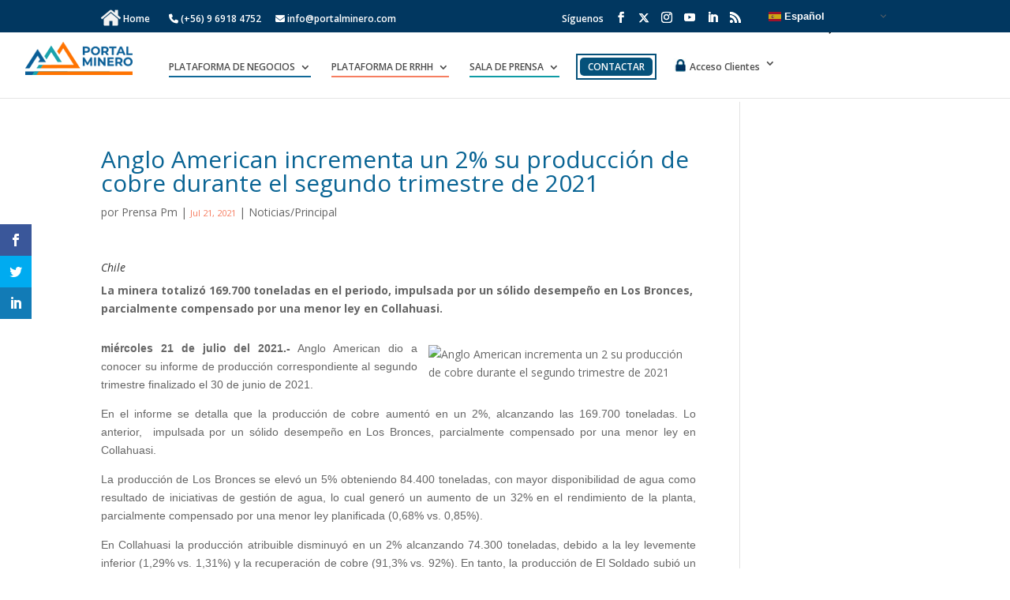

--- FILE ---
content_type: text/html; charset=UTF-8
request_url: https://www.portalminero.com/wp/anglo-american-incrementa-un-2-su-produccion-de-cobre-durante-el-segundo-trimestre-de-2021/
body_size: 173267
content:
<!DOCTYPE html>
<html lang="es" prefix="og: http://ogp.me/ns#">
<head>
<!-- Google Tag Manager -->
<script>(function(w,d,s,l,i){w[l]=w[l]||[];w[l].push({'gtm.start':
new Date().getTime(),event:'gtm.js'});var f=d.getElementsByTagName(s)[0],
j=d.createElement(s),dl=l!='dataLayer'?'&l='+l:'';j.async=true;j.src=
'https://www.googletagmanager.com/gtm.js?id='+i+dl;f.parentNode.insertBefore(j,f);
})(window,document,'script','dataLayer','GTM-NFJZS6R');</script>
<!-- End Google Tag Manager -->
	
<!-- Google tag (gtag.js) --> 
	<script async src="https://www.googletagmanager.com/gtag/js?id=G-27JYHRNSH7"></script> 
	<script> window.dataLayer = window.dataLayer || []; 
		function gtag(){dataLayer.push(arguments);} gtag('js', new Date()); 
		gtag('config', 'G-27JYHRNSH7'); 
	</script>


<!--Portalminero-->
<link rel="stylesheet"         href="https://www.portalminero.com/wp/wp-pminero/recursos_pmwp/css/css_general_app.css">
<link rel="stylesheet"         href="https://www.portalminero.com/wp/wp-pminero/css/css_comercio.css">
<script type='text/javascript' src="https://www.portalminero.com/wp/wp-pminero/js/script_pm.js"></script>


<!--Para Boletín-->
<meta  content="width=device-width,initial-scale=1.0, maximum-scale=1.0, user-scalable=0" name="viewport">
<meta name="google-site-verification" content="FVWm2vYsgO7gKhxe-suJFCdnG09PBg0sLgii3ulEikE" />

<!--Fin Boletin-->


   
<!--Portalminero ssl
Strict-Transport-Security: max-age=63072000; includeSubDomains; preload  --> 

<!--Fin Portalminero-->



	<meta charset="UTF-8" />
<meta http-equiv="X-UA-Compatible" content="IE=edge">
	<link rel="pingback" href="https://www.portalminero.com/wp/xmlrpc.php" />
	<link rel="stylesheet" href="https://www.portalminero.com/wp/wp-content/themes/Divi_new/css/suma.css?v=1762609175">

	<script>var et_site_url='https://www.portalminero.com/wp';var et_post_id='116942';function et_core_page_resource_fallback(a,b){"undefined"===typeof b&&(b=a.sheet.cssRules&&0===a.sheet.cssRules.length);b&&(a.onerror=null,a.onload=null,a.href?a.href=et_site_url+"/?et_core_page_resource="+a.id+et_post_id:a.src&&(a.src=et_site_url+"/?et_core_page_resource="+a.id+et_post_id))}
</script><meta name='robots' content='max-image-preview:large' />

<!-- Optimización para motores de búsqueda de Rank Math - https://s.rankmath.com/home -->
<title>Anglo American incrementa un 2% su producción de cobre durante el segundo trimestre de 2021 - Portal Minero</title>
<meta name="description" content="Chile | 2021-07-21La minera totalizó 169.700 toneladas en el periodo, impulsada por un sólido desempeño en Los Bronces, parcialmente compensado por una menor ley en Collahuasi."/>
<meta name="robots" content="follow, index, max-snippet:-1, max-video-preview:-1, max-image-preview:large"/>
<link rel="canonical" href="https://www.portalminero.com/wp/anglo-american-incrementa-un-2-su-produccion-de-cobre-durante-el-segundo-trimestre-de-2021/" />
<meta property="og:locale" content="es_ES">
<meta property="og:type" content="article">
<meta property="og:title" content="Anglo American incrementa un 2% su producción de cobre durante el segundo trimestre de 2021 - Portal Minero">
<meta property="og:description" content="Chile | 2021-07-21La minera totalizó 169.700 toneladas en el periodo, impulsada por un sólido desempeño en Los Bronces, parcialmente compensado por una menor ley en Collahuasi.">
<meta property="og:url" content="https://www.portalminero.com/wp/anglo-american-incrementa-un-2-su-produccion-de-cobre-durante-el-segundo-trimestre-de-2021/">
<meta property="og:site_name" content="Portal Minero">
<meta property="article:publisher" content="https://www.facebook.com/PortalMinero/">
<meta property="article:section" content="Noticias/Principal">
<meta property="og:updated_time" content="2021-07-21T13:50:40+00:00">
<meta property="og:image" content="https://pm.portalminero.com/images/noticias/60f822dd6cea0.jpg">
<meta property="og:image:secure_url" content="https://pm.portalminero.com/images/noticias/60f822dd6cea0.jpg">
<meta property="og:image:alt" content="Anglo American">
<meta name="twitter:card" content="summary_large_image">
<meta name="twitter:title" content="Anglo American incrementa un 2% su producción de cobre durante el segundo trimestre de 2021 - Portal Minero">
<meta name="twitter:description" content="Chile | 2021-07-21La minera totalizó 169.700 toneladas en el periodo, impulsada por un sólido desempeño en Los Bronces, parcialmente compensado por una menor ley en Collahuasi.">
<meta name="twitter:image" content="https://pm.portalminero.com/images/noticias/60f822dd6cea0.jpg">
<script type="application/ld+json" class="rank-math-schema">{
    "@context": "https://schema.org",
    "@graph": [
        {
            "@type": "Organization",
            "@id": "https://www.portalminero.com/wp/#organization",
            "name": "Portal Minero",
            "url": "https://www.portalminero.com/wp",
            "email": "info@portalminero.com",
            "logo": {
                "@type": "ImageObject",
                "url": "https://www.portalminero.com/wp/wp-content/uploads/2023/11/logo2.png"
            },
            "contactPoint": [
                {
                    "@type": "ContactPoint",
                    "telephone": "+56979667086",
                    "contactType": "customer support"
                }
            ]
        },
        {
            "@type": "WebSite",
            "@id": "https://www.portalminero.com/wp/#website",
            "url": "https://www.portalminero.com/wp",
            "name": "Portal Minero",
            "publisher": {
                "@id": "https://www.portalminero.com/wp/#organization"
            },
            "inLanguage": "es",
            "potentialAction": {
                "@type": "SearchAction",
                "target": "https://www.portalminero.com/wp/?s={search_term_string}",
                "query-input": "required name=search_term_string"
            }
        },
        {
            "@type": "ImageObject",
            "@id": "https://www.portalminero.com/wp/anglo-american-incrementa-un-2-su-produccion-de-cobre-durante-el-segundo-trimestre-de-2021/#primaryImage",
            "url": "https://www.portalminero.com/wp/wp-content/uploads/subidos/noticia/116942_60f822dd6cea0.jpg",
            "width": 0,
            "height": 0
        },
        {
            "@type": "WebPage",
            "@id": "https://www.portalminero.com/wp/anglo-american-incrementa-un-2-su-produccion-de-cobre-durante-el-segundo-trimestre-de-2021/#webpage",
            "url": "https://www.portalminero.com/wp/anglo-american-incrementa-un-2-su-produccion-de-cobre-durante-el-segundo-trimestre-de-2021/",
            "name": "Anglo American incrementa un 2% su producci\u00f3n de cobre durante el segundo trimestre de 2021 - Portal Minero",
            "datePublished": "2021-07-21T00:00:30+00:00",
            "dateModified": "2021-07-21T13:50:40+00:00",
            "isPartOf": {
                "@id": "https://www.portalminero.com/wp/#website"
            },
            "primaryImageOfPage": {
                "@id": "https://www.portalminero.com/wp/anglo-american-incrementa-un-2-su-produccion-de-cobre-durante-el-segundo-trimestre-de-2021/#primaryImage"
            },
            "inLanguage": "es"
        },
        {
            "@type": "BlogPosting",
            "headline": "Anglo American incrementa un 2% su producci\u00f3n de cobre durante el segundo trimestre de 2021 - Portal Minero",
            "datePublished": "2021-07-21T00:00:30+00:00",
            "dateModified": "2021-07-21T13:50:40+00:00",
            "author": {
                "@type": "Person",
                "name": "Prensa Pm"
            },
            "publisher": {
                "@id": "https://www.portalminero.com/wp/#organization"
            },
            "description": "Chile | 2021-07-21La minera totaliz\u00f3 169.700 toneladas en el periodo, impulsada por un s\u00f3lido desempe\u00f1o en Los Bronces, parcialmente compensado por una menor ley en Collahuasi.",
            "@id": "https://www.portalminero.com/wp/anglo-american-incrementa-un-2-su-produccion-de-cobre-durante-el-segundo-trimestre-de-2021/#richSnippet",
            "isPartOf": {
                "@id": "https://www.portalminero.com/wp/anglo-american-incrementa-un-2-su-produccion-de-cobre-durante-el-segundo-trimestre-de-2021/#webpage"
            },
            "image": {
                "@id": "https://www.portalminero.com/wp/anglo-american-incrementa-un-2-su-produccion-de-cobre-durante-el-segundo-trimestre-de-2021/#primaryImage"
            },
            "inLanguage": "es",
            "mainEntityOfPage": {
                "@id": "https://www.portalminero.com/wp/anglo-american-incrementa-un-2-su-produccion-de-cobre-durante-el-segundo-trimestre-de-2021/#webpage"
            }
        }
    ]
}</script>
<!-- /Plugin Rank Math WordPress SEO -->

<link rel='dns-prefetch' href='//ajax.googleapis.com' />
<link rel='dns-prefetch' href='//cdnjs.cloudflare.com' />
<link rel='dns-prefetch' href='//fonts.googleapis.com' />
<link rel='dns-prefetch' href='//use.fontawesome.com' />
<link rel='dns-prefetch' href='//s.w.org' />
<link rel="alternate" type="application/rss+xml" title="Portal Minero &raquo; Feed" href="https://www.portalminero.com/wp/feed/" />
<link rel="alternate" type="application/rss+xml" title="Portal Minero &raquo; Feed de los comentarios" href="https://www.portalminero.com/wp/comments/feed/" />
<link rel="alternate" type="application/rss+xml" title="Portal Minero &raquo; Comentario Anglo American incrementa un 2% su producción de cobre durante el segundo trimestre de 2021 del feed" href="https://www.portalminero.com/wp/anglo-american-incrementa-un-2-su-produccion-de-cobre-durante-el-segundo-trimestre-de-2021/feed/" />
<script type="text/javascript">
window._wpemojiSettings = {"baseUrl":"https:\/\/s.w.org\/images\/core\/emoji\/14.0.0\/72x72\/","ext":".png","svgUrl":"https:\/\/s.w.org\/images\/core\/emoji\/14.0.0\/svg\/","svgExt":".svg","source":{"concatemoji":"https:\/\/www.portalminero.com\/wp\/wp-includes\/js\/wp-emoji-release.min.js?ver=6.0.2"}};
/*! This file is auto-generated */
!function(e,a,t){var n,r,o,i=a.createElement("canvas"),p=i.getContext&&i.getContext("2d");function s(e,t){var a=String.fromCharCode,e=(p.clearRect(0,0,i.width,i.height),p.fillText(a.apply(this,e),0,0),i.toDataURL());return p.clearRect(0,0,i.width,i.height),p.fillText(a.apply(this,t),0,0),e===i.toDataURL()}function c(e){var t=a.createElement("script");t.src=e,t.defer=t.type="text/javascript",a.getElementsByTagName("head")[0].appendChild(t)}for(o=Array("flag","emoji"),t.supports={everything:!0,everythingExceptFlag:!0},r=0;r<o.length;r++)t.supports[o[r]]=function(e){if(!p||!p.fillText)return!1;switch(p.textBaseline="top",p.font="600 32px Arial",e){case"flag":return s([127987,65039,8205,9895,65039],[127987,65039,8203,9895,65039])?!1:!s([55356,56826,55356,56819],[55356,56826,8203,55356,56819])&&!s([55356,57332,56128,56423,56128,56418,56128,56421,56128,56430,56128,56423,56128,56447],[55356,57332,8203,56128,56423,8203,56128,56418,8203,56128,56421,8203,56128,56430,8203,56128,56423,8203,56128,56447]);case"emoji":return!s([129777,127995,8205,129778,127999],[129777,127995,8203,129778,127999])}return!1}(o[r]),t.supports.everything=t.supports.everything&&t.supports[o[r]],"flag"!==o[r]&&(t.supports.everythingExceptFlag=t.supports.everythingExceptFlag&&t.supports[o[r]]);t.supports.everythingExceptFlag=t.supports.everythingExceptFlag&&!t.supports.flag,t.DOMReady=!1,t.readyCallback=function(){t.DOMReady=!0},t.supports.everything||(n=function(){t.readyCallback()},a.addEventListener?(a.addEventListener("DOMContentLoaded",n,!1),e.addEventListener("load",n,!1)):(e.attachEvent("onload",n),a.attachEvent("onreadystatechange",function(){"complete"===a.readyState&&t.readyCallback()})),(e=t.source||{}).concatemoji?c(e.concatemoji):e.wpemoji&&e.twemoji&&(c(e.twemoji),c(e.wpemoji)))}(window,document,window._wpemojiSettings);
</script>
<meta content="Divi v.3.15" name="generator"/><style type="text/css">
img.wp-smiley,
img.emoji {
	display: inline !important;
	border: none !important;
	box-shadow: none !important;
	height: 1em !important;
	width: 1em !important;
	margin: 0 0.07em !important;
	vertical-align: -0.1em !important;
	background: none !important;
	padding: 0 !important;
}
</style>
	<link rel='stylesheet' id='wpdt-divi-css'  href='https://www.portalminero.com/wp/wp-content/plugins/wpdatatables/integrations/page_builders/divi-wpdt/styles/divi-wpdt.css?ver=2.1.62' type='text/css' media='all' />
<link rel='stylesheet' id='gtranslate-style-css'  href='https://www.portalminero.com/wp/wp-content/plugins/gtranslate/gtranslate-style16.css?ver=6.0.2' type='text/css' media='all' />
<link rel='stylesheet' id='wp-block-library-css'  href='https://www.portalminero.com/wp/wp-includes/css/dist/block-library/style.min.css?ver=6.0.2' type='text/css' media='all' />
<link rel='stylesheet' id='wc-block-style-css'  href='https://www.portalminero.com/wp/wp-content/plugins/woocommerce/packages/woocommerce-blocks/build/style.css?ver=2.4.5' type='text/css' media='all' />
<style id='global-styles-inline-css' type='text/css'>
body{--wp--preset--color--black: #000000;--wp--preset--color--cyan-bluish-gray: #abb8c3;--wp--preset--color--white: #ffffff;--wp--preset--color--pale-pink: #f78da7;--wp--preset--color--vivid-red: #cf2e2e;--wp--preset--color--luminous-vivid-orange: #ff6900;--wp--preset--color--luminous-vivid-amber: #fcb900;--wp--preset--color--light-green-cyan: #7bdcb5;--wp--preset--color--vivid-green-cyan: #00d084;--wp--preset--color--pale-cyan-blue: #8ed1fc;--wp--preset--color--vivid-cyan-blue: #0693e3;--wp--preset--color--vivid-purple: #9b51e0;--wp--preset--gradient--vivid-cyan-blue-to-vivid-purple: linear-gradient(135deg,rgba(6,147,227,1) 0%,rgb(155,81,224) 100%);--wp--preset--gradient--light-green-cyan-to-vivid-green-cyan: linear-gradient(135deg,rgb(122,220,180) 0%,rgb(0,208,130) 100%);--wp--preset--gradient--luminous-vivid-amber-to-luminous-vivid-orange: linear-gradient(135deg,rgba(252,185,0,1) 0%,rgba(255,105,0,1) 100%);--wp--preset--gradient--luminous-vivid-orange-to-vivid-red: linear-gradient(135deg,rgba(255,105,0,1) 0%,rgb(207,46,46) 100%);--wp--preset--gradient--very-light-gray-to-cyan-bluish-gray: linear-gradient(135deg,rgb(238,238,238) 0%,rgb(169,184,195) 100%);--wp--preset--gradient--cool-to-warm-spectrum: linear-gradient(135deg,rgb(74,234,220) 0%,rgb(151,120,209) 20%,rgb(207,42,186) 40%,rgb(238,44,130) 60%,rgb(251,105,98) 80%,rgb(254,248,76) 100%);--wp--preset--gradient--blush-light-purple: linear-gradient(135deg,rgb(255,206,236) 0%,rgb(152,150,240) 100%);--wp--preset--gradient--blush-bordeaux: linear-gradient(135deg,rgb(254,205,165) 0%,rgb(254,45,45) 50%,rgb(107,0,62) 100%);--wp--preset--gradient--luminous-dusk: linear-gradient(135deg,rgb(255,203,112) 0%,rgb(199,81,192) 50%,rgb(65,88,208) 100%);--wp--preset--gradient--pale-ocean: linear-gradient(135deg,rgb(255,245,203) 0%,rgb(182,227,212) 50%,rgb(51,167,181) 100%);--wp--preset--gradient--electric-grass: linear-gradient(135deg,rgb(202,248,128) 0%,rgb(113,206,126) 100%);--wp--preset--gradient--midnight: linear-gradient(135deg,rgb(2,3,129) 0%,rgb(40,116,252) 100%);--wp--preset--duotone--dark-grayscale: url('#wp-duotone-dark-grayscale');--wp--preset--duotone--grayscale: url('#wp-duotone-grayscale');--wp--preset--duotone--purple-yellow: url('#wp-duotone-purple-yellow');--wp--preset--duotone--blue-red: url('#wp-duotone-blue-red');--wp--preset--duotone--midnight: url('#wp-duotone-midnight');--wp--preset--duotone--magenta-yellow: url('#wp-duotone-magenta-yellow');--wp--preset--duotone--purple-green: url('#wp-duotone-purple-green');--wp--preset--duotone--blue-orange: url('#wp-duotone-blue-orange');--wp--preset--font-size--small: 13px;--wp--preset--font-size--medium: 20px;--wp--preset--font-size--large: 36px;--wp--preset--font-size--x-large: 42px;}.has-black-color{color: var(--wp--preset--color--black) !important;}.has-cyan-bluish-gray-color{color: var(--wp--preset--color--cyan-bluish-gray) !important;}.has-white-color{color: var(--wp--preset--color--white) !important;}.has-pale-pink-color{color: var(--wp--preset--color--pale-pink) !important;}.has-vivid-red-color{color: var(--wp--preset--color--vivid-red) !important;}.has-luminous-vivid-orange-color{color: var(--wp--preset--color--luminous-vivid-orange) !important;}.has-luminous-vivid-amber-color{color: var(--wp--preset--color--luminous-vivid-amber) !important;}.has-light-green-cyan-color{color: var(--wp--preset--color--light-green-cyan) !important;}.has-vivid-green-cyan-color{color: var(--wp--preset--color--vivid-green-cyan) !important;}.has-pale-cyan-blue-color{color: var(--wp--preset--color--pale-cyan-blue) !important;}.has-vivid-cyan-blue-color{color: var(--wp--preset--color--vivid-cyan-blue) !important;}.has-vivid-purple-color{color: var(--wp--preset--color--vivid-purple) !important;}.has-black-background-color{background-color: var(--wp--preset--color--black) !important;}.has-cyan-bluish-gray-background-color{background-color: var(--wp--preset--color--cyan-bluish-gray) !important;}.has-white-background-color{background-color: var(--wp--preset--color--white) !important;}.has-pale-pink-background-color{background-color: var(--wp--preset--color--pale-pink) !important;}.has-vivid-red-background-color{background-color: var(--wp--preset--color--vivid-red) !important;}.has-luminous-vivid-orange-background-color{background-color: var(--wp--preset--color--luminous-vivid-orange) !important;}.has-luminous-vivid-amber-background-color{background-color: var(--wp--preset--color--luminous-vivid-amber) !important;}.has-light-green-cyan-background-color{background-color: var(--wp--preset--color--light-green-cyan) !important;}.has-vivid-green-cyan-background-color{background-color: var(--wp--preset--color--vivid-green-cyan) !important;}.has-pale-cyan-blue-background-color{background-color: var(--wp--preset--color--pale-cyan-blue) !important;}.has-vivid-cyan-blue-background-color{background-color: var(--wp--preset--color--vivid-cyan-blue) !important;}.has-vivid-purple-background-color{background-color: var(--wp--preset--color--vivid-purple) !important;}.has-black-border-color{border-color: var(--wp--preset--color--black) !important;}.has-cyan-bluish-gray-border-color{border-color: var(--wp--preset--color--cyan-bluish-gray) !important;}.has-white-border-color{border-color: var(--wp--preset--color--white) !important;}.has-pale-pink-border-color{border-color: var(--wp--preset--color--pale-pink) !important;}.has-vivid-red-border-color{border-color: var(--wp--preset--color--vivid-red) !important;}.has-luminous-vivid-orange-border-color{border-color: var(--wp--preset--color--luminous-vivid-orange) !important;}.has-luminous-vivid-amber-border-color{border-color: var(--wp--preset--color--luminous-vivid-amber) !important;}.has-light-green-cyan-border-color{border-color: var(--wp--preset--color--light-green-cyan) !important;}.has-vivid-green-cyan-border-color{border-color: var(--wp--preset--color--vivid-green-cyan) !important;}.has-pale-cyan-blue-border-color{border-color: var(--wp--preset--color--pale-cyan-blue) !important;}.has-vivid-cyan-blue-border-color{border-color: var(--wp--preset--color--vivid-cyan-blue) !important;}.has-vivid-purple-border-color{border-color: var(--wp--preset--color--vivid-purple) !important;}.has-vivid-cyan-blue-to-vivid-purple-gradient-background{background: var(--wp--preset--gradient--vivid-cyan-blue-to-vivid-purple) !important;}.has-light-green-cyan-to-vivid-green-cyan-gradient-background{background: var(--wp--preset--gradient--light-green-cyan-to-vivid-green-cyan) !important;}.has-luminous-vivid-amber-to-luminous-vivid-orange-gradient-background{background: var(--wp--preset--gradient--luminous-vivid-amber-to-luminous-vivid-orange) !important;}.has-luminous-vivid-orange-to-vivid-red-gradient-background{background: var(--wp--preset--gradient--luminous-vivid-orange-to-vivid-red) !important;}.has-very-light-gray-to-cyan-bluish-gray-gradient-background{background: var(--wp--preset--gradient--very-light-gray-to-cyan-bluish-gray) !important;}.has-cool-to-warm-spectrum-gradient-background{background: var(--wp--preset--gradient--cool-to-warm-spectrum) !important;}.has-blush-light-purple-gradient-background{background: var(--wp--preset--gradient--blush-light-purple) !important;}.has-blush-bordeaux-gradient-background{background: var(--wp--preset--gradient--blush-bordeaux) !important;}.has-luminous-dusk-gradient-background{background: var(--wp--preset--gradient--luminous-dusk) !important;}.has-pale-ocean-gradient-background{background: var(--wp--preset--gradient--pale-ocean) !important;}.has-electric-grass-gradient-background{background: var(--wp--preset--gradient--electric-grass) !important;}.has-midnight-gradient-background{background: var(--wp--preset--gradient--midnight) !important;}.has-small-font-size{font-size: var(--wp--preset--font-size--small) !important;}.has-medium-font-size{font-size: var(--wp--preset--font-size--medium) !important;}.has-large-font-size{font-size: var(--wp--preset--font-size--large) !important;}.has-x-large-font-size{font-size: var(--wp--preset--font-size--x-large) !important;}
</style>
<link rel='stylesheet' id='contact-form-7-css'  href='https://www.portalminero.com/wp/wp-content/plugins/contact-form-7/includes/css/styles.css?ver=5.6.3' type='text/css' media='all' />
<link rel='stylesheet' id='lazyloadxt-fadein-style-css'  href='//cdnjs.cloudflare.com/ajax/libs/jquery.lazyloadxt/1.0.5/jquery.lazyloadxt.fadein.min.css?ver=1.0.5' type='text/css' media='all' />
<link rel='stylesheet' id='lazyloadxt-spinner-style-css'  href='//cdnjs.cloudflare.com/ajax/libs/jquery.lazyloadxt/1.0.5/jquery.lazyloadxt.spinner.min.css?ver=1.0.5' type='text/css' media='all' />
<link rel='stylesheet' id='rs-plugin-settings-css'  href='https://www.portalminero.com/wp/wp-content/plugins/revslider/public/assets/css/settings.css?ver=5.4.8' type='text/css' media='all' />
<style id='rs-plugin-settings-inline-css' type='text/css'>
#rs-demo-id {}
</style>
<link rel='stylesheet' id='saswg-remodal-animate-css'  href='https://www.portalminero.com/wp/wp-content/plugins/sawebsolution-multi-modal----/css/animate.css?ver=6.0.2' type='text/css' media='all' />
<link rel='stylesheet' id='saswg-remodal-replete-modal-css'  href='https://www.portalminero.com/wp/wp-content/plugins/sawebsolution-multi-modal----/css/replete-modal.css?ver=6.0.2' type='text/css' media='all' />
<link rel='stylesheet' id='woocommerce-layout-css'  href='https://www.portalminero.com/wp/wp-content/plugins/woocommerce/assets/css/woocommerce-layout.css?ver=3.8.0' type='text/css' media='all' />
<link rel='stylesheet' id='woocommerce-smallscreen-css'  href='https://www.portalminero.com/wp/wp-content/plugins/woocommerce/assets/css/woocommerce-smallscreen.css?ver=3.8.0' type='text/css' media='only screen and (max-width: 768px)' />
<link rel='stylesheet' id='woocommerce-general-css'  href='https://www.portalminero.com/wp/wp-content/plugins/woocommerce/assets/css/woocommerce.css?ver=3.8.0' type='text/css' media='all' />
<style id='woocommerce-inline-inline-css' type='text/css'>
.woocommerce form .form-row .required { visibility: visible; }
</style>
<link rel='stylesheet' id='wpdiscuz-font-awesome-css'  href='https://www.portalminero.com/wp/wp-content/plugins/wpdiscuz/assets/third-party/font-awesome-5.0.6/css/fontawesome-all.min.css?ver=5.3.5' type='text/css' media='all' />
<link rel='stylesheet' id='wpdiscuz-frontend-css-css'  href='https://www.portalminero.com/wp/wp-content/plugins/wpdiscuz/assets/css/wpdiscuz.css?ver=5.3.5' type='text/css' media='all' />
<link rel='stylesheet' id='wpdiscuz-user-content-css-css'  href='https://www.portalminero.com/wp/wp-content/plugins/wpdiscuz/assets/css/wpdiscuz-user-content.css?ver=5.3.5' type='text/css' media='all' />
<link rel='stylesheet' id='et_monarch-css-css'  href='https://www.portalminero.com/wp/wp-content/plugins/monarch/css/style.css?ver=1.4.14' type='text/css' media='all' />
<link rel='stylesheet' id='et-gf-open-sans-css'  href='https://fonts.googleapis.com/css?family=Open+Sans:400,700' type='text/css' media='all' />
<link rel='stylesheet' id='divi-fonts-css'  href='https://fonts.googleapis.com/css?family=Open+Sans:300italic,400italic,600italic,700italic,800italic,400,300,600,700,800&#038;subset=latin,latin-ext' type='text/css' media='all' />
<link rel='stylesheet' id='divi-style-css'  href='https://www.portalminero.com/wp/wp-content/themes/Divi_new/style.dev.css?ver=3.15' type='text/css' media='all' />
<link rel='stylesheet' id='fontawesome-css'  href='https://use.fontawesome.com/releases/v5.6.1/css/all.css?ver=3.15' type='text/css' media='all' />
<link rel='stylesheet' id='font-css'  href='https://fonts.googleapis.com/css?family=Acme%7CMontserrat&#038;ver=3.15' type='text/css' media='all' />
<link rel='stylesheet' id='slider_noticias-css'  href='https://www.portalminero.com/wp/wp-content/themes/Divi_new/css/slider_noticias.css?ver=6.0.2' type='text/css' media='all' />
<link rel='stylesheet' id='evcal_google_fonts-css'  href='//fonts.googleapis.com/css?family=Oswald%3A400%2C300%7COpen+Sans%3A700%2C400%2C400i%7CRoboto%3A700%2C400&#038;ver=6.0.2' type='text/css' media='screen' />
<link rel='stylesheet' id='evcal_cal_default-css'  href='//www.portalminero.com/wp/wp-content/plugins/eventON/assets/css/eventon_styles.css?ver=2.7.3' type='text/css' media='all' />
<link rel='stylesheet' id='evo_font_icons-css'  href='//www.portalminero.com/wp/wp-content/plugins/eventON/assets/fonts/font-awesome.css?ver=2.7.3' type='text/css' media='all' />
<style id='evo_dynamic_styles-inline-css' type='text/css'>
.eventon_events_list .eventon_list_event .desc_trig, .evopop_top{background-color:#474747}.eventon_events_list .eventon_list_event .desc_trig:hover{background-color:#616161}.ajde_evcal_calendar .calendar_header p,
				.ajde_evcal_calendar .evcal_evdata_row .evcal_evdata_cell h3.evo_h3,
				.evo_lightbox_content h3.evo_h3,
				body .ajde_evcal_calendar h4.evo_h4, 
				.evo_content_in h4.evo_h4,
				.evo_metarow_ICS .evcal_evdata_cell p a,
				.eventon_events_list .eventon_list_event .evcal_desc span.evcal_desc2, 
				.eventon_list_event .evcal_desc span.evcal_event_title,
				.evcal_desc span.evcal_desc2,	
				.evo_metarow_ICS .evcal_evdata_cell p a, 
				.evo_metarow_learnMICS .evcal_col50 .evcal_evdata_cell p a,
				.eventon_list_event .evo_metarow_locImg p.evoLOCtxt .evo_loc_text_title,		
				.evo_clik_row .evo_h3,
				.evotax_term_card .evotax_term_details h2, 
				.evotax_term_card h3.evotax_term_subtitle,
				.ajde_evcal_calendar .evo_sort_btn,
				.eventon_main_section  #evcal_cur,	
				.ajde_evcal_calendar .calendar_header p.evo_month_title,		
				.ajde_evcal_calendar .eventon_events_list .evcal_month_line p,
				.eventon_events_list .eventon_list_event .evcal_cblock,			
				.ajde_evcal_calendar .evcal_month_line,
				.eventon_event .event_excerpt_in h3,.evosch_blocks_list .evosch_nav li, 
			    .evosch_oneday_schedule p em.time, 
			    .evosch_oneday_schedule p span b, 
			    .evosch_oneday_schedule p span i,
			    .eventon_list_event .event_description .evosch_oneday_schedule li.date, 
			    .evo_lightbox .evosch_oneday_schedule li.date{font-family:roboto, 'arial narrow'}.ajde_evcal_calendar .eventon_events_list p,
				.eventon_events_list .eventon_list_event .evcal_desc span, 
				.evo_pop_body .evcal_desc span,
				.eventon_events_list .eventon_list_event .evcal_desc span.evcal_event_subtitle, 
				.evo_pop_body .evcal_desc span.evcal_event_subtitle,
				.ajde_evcal_calendar .eventon_list_event .event_description .evcal_btn, 
				.evo_pop_body .evcal_btn, .evcal_btn,
				.eventon_events_list .eventon_list_event .cancel_event .evo_event_headers, 
				.evo_pop_body .evo_event_headers.canceled,
				.eventon_events_list .eventon_list_event .evcal_list_a .evo_above_title span,
				.evo_pop_body .evcal_list_a .evo_above_title span,
				.evcal_evdata_row.evcal_event_details .evcal_evdata_cell p,
				#evcal_list .eventon_list_event .evoInput, .evo_pop_body .evoInput,
				.evcal_evdata_row .evcal_evdata_cell p, 
				#evcal_list .eventon_list_event p.no_events,
				.ajde_evcal_calendar .eventon_events_list .eventon_desc_in ul,
				.evoGuideCall em,
				.evo_cal_above span,
				.ajde_evcal_calendar .calendar_header .evo_j_dates .legend,
				.eventon_sort_line p, .eventon_filter_line p,.evoss_lightbox .evospk_info,
    			.evosch_oneday_schedule p span span.evoss_show{font-family:'open sans', 'arial narrow'}.ajde_evcal_calendar .evo_sort_btn, .eventon_sf_field p, .evo_srt_sel p.fa{color:#919191}.ajde_evcal_calendar .evo_sort_btn:hover{color:#d8d8d8}#evcal_list .eventon_list_event .evcal_desc em,  .evo_lightboxes .evcal_desc em{color:#FFFFFF}#evcal_list .eventon_list_event .evcal_desc em a{color:#B5B5B5}
				#evcal_list .eventon_list_event .event_description .evcal_btn, .evo_pop_body .evcal_btn{color:#ffffff;background:#237ebd;}#evcal_list .eventon_list_event .event_description .evcal_btn:hover, .evo_pop_body .evcal_btn:hover{color:#ffffff;background:#237ebd;}.evcal_evdata_row .evcal_evdata_icons i, .evcal_evdata_row .evcal_evdata_custometa_icons i{color:#6B6B6B;font-size:18px;}.evcal_evdata_row .evcal_evdata_cell h3, .evo_clik_row .evo_h3{font-size:18px}#evcal_list .eventon_list_event .evcal_cblock, .evo_lightboxes .evo_pop_body .evcal_cblock{color:#FFFFFF}.evcal_evdata_row .evcal_evdata_cell h2, .evcal_evdata_row .evcal_evdata_cell h3, .evorow .evo_clik_row h3, 
			.evcal_evdata_row .evcal_evdata_cell h3 a{color:#d6d6d6}#evcal_list .eventon_list_event .evcal_eventcard p, 
				.ajde_evcal_calendar .eventon_events_list .eventon_desc_in ul,
				.evo_lightboxes .evo_pop_body .evcal_evdata_row .evcal_evdata_cell p,
				.evo_lightboxes .evcal_evdata_cell p a{color:#d9d9d9}.ajde_evcal_calendar #evcal_head.calendar_header #evcal_cur, .ajde_evcal_calendar .evcal_month_line p{color:#C6C6C6}.eventon_events_list .eventon_list_event .evcal_eventcard, .evcal_evdata_row, .evorow .tbrow, .dark1, .evo_pop_body{background-color:#282828}.dark1:hover{background-color:#3A3A3A}.event_description .bordb, #evcal_list .bordb, .eventon_events_list .eventon_list_event .event_description, .bordr, #evcal_list, .evo_pop_body .bordb{border-color:#4F4F4F}.eventon_events_list .eventon_list_event .evcal_list_a:after,  
			.evcal_list_a:after{background-color:#000000}.eventon_events_list .eventon_list_event .evcal_list_a.featured_event{background-color:#fff6e2}.eventon_events_list .eventon_list_event .evcal_list_a.featured_event:hover{background-color:#ffecc5}#eventon_loadbar_section, .evopop_top{border-color:#000000}.eventon_events_list .eventon_list_event .evcal_desc span.evo_above_title span.featured, .evo_pop_body .evcal_desc span.evo_above_title span.featured{color:#ffffff;background-color:#ffcb55;}.event_description .evcal_close{background-color:#303030}.event_description .evcal_close:hover{background-color:#4F4E4E}#evcal_list .evorow.getdirections, .evo_pop_body .evorow.getdirections{background-color:#4F4E4E}#evcal_list .evorow.getdirections .evoInput, .evo_pop_body .evorow.getdirections .evoInput{color:#D2D2D2}#evcal_list .evorow.getdirections .evcalicon_9 i, .evo_pop_body .evorow.getdirections .evcalicon_9 i{color:#C0C0C0}#evcal_list .eventon_list_event .evcal_desc span.evcal_event_title, 
				.ajde_evcal_calendar.boxy.boxstyle1 #evcal_list .eventon_list_event .evcal_desc span.evcal_event_title,
				.evo_lightboxes .evo_pop_body .evcal_desc span.evcal_desc2{color:#FFFFFF}.ajde_evcal_calendar.boxy #evcal_list .eventon_list_event .evcal_desc span.evcal_event_title{color:#ffffff}.eventon_events_list .eventon_list_event .evcal_desc span.evcal_event_subtitle, 
				.evo_lightboxes .evo_pop_body .evcal_desc span.evcal_event_subtitle{color:#EDEDED}.fp_popup_option i{color:#999;font-size:22px;}.evo_cal_above span{color:#ffffff;background-color:#6E6E6E;}.evo_cal_above span:hover{color:#ffffff;background-color:#737070;}.evo_cal_above span.evo-gototoday-btn{color:#ffffff;background-color:#ADADAD;}.evo_cal_above span.evo-gototoday-btn:hover{color:#ffffff;background-color:#d3d3d3;}.ajde_evcal_calendar .calendar_header .evo_j_dates .legend a{color:#a0a09f;background-color:#3A3A3A;}.ajde_evcal_calendar .calendar_header .evo_j_dates .legend a:hover{color:#a0a09f;background-color:#e6e6e6;}.ajde_evcal_calendar .calendar_header .evo_j_dates .legend a.current{color:#ffffff;background-color:#B2B2B2;}.ajde_evcal_calendar .calendar_header .evo_j_dates .legend a.set{color:#ffffff;background-color:#6C6C6C;}.ajde_evcal_calendar .calendar_header .evcal_arrows{color:#868686;border-color:#868686;background-color:#2C2C2C;}.ajde_evcal_calendar .calendar_header .evcal_arrows:hover{color:#A6A6A6;border-color:#A6A6A6;background-color:#737373;}.ajde_evcal_calendar .calendar_header .evcal_arrows .fa{color:#f0f0f0}.ajde_evcal_calendar .calendar_header .evcal_arrows:hover .fa{color:#ffffff}.eventon_events_list .eventon_list_event .evcal_desc span.evo_above_title span, .evo_pop_body .evcal_desc span.evo_above_title span{color:#ffffff;background-color:#F79191;}.eventon_events_list .eventon_list_event .evcal_desc span.evo_above_title span.canceled, .evo_pop_body .evcal_desc span.evo_above_title span.canceled{color:#ffffff;background-color:#F79191;}.eventon_events_list .eventon_list_event .cancel_event.evcal_list_a{color:#ffffff;background:repeating-linear-gradient(45deg,#2b2b2b,#2b2b2b 10px,#383738 10px,#383738 20px);}#eventon_loadbar{background-color:#545454}#eventon_loadbar:before{background-color:#f5b87a}.evcal_desc .evcal_desc3 em.evocmd_button, #evcal_list .evcal_desc .evcal_desc3 em.evocmd_button{color:#ffffff;background-color:#237dbd;}.evo_repeat_series_dates span{color:#b5b5b5;background-color:#4c4c4c;}.evo_metarow_socialmedia a.evo_ss:hover{background-color:#4F4F4F;}.evo_metarow_socialmedia a.evo_ss i{color:#888686;}.evo_metarow_socialmedia a.evo_ss:hover i{color:#ffffff;}.evo_metarow_socialmedia .evo_sm{border-color:#4F4F4F}body .EVOSR_section a.evo_do_search, body a.evosr_search_btn, .evo_search_bar_in a.evosr_search_btn{color:#3d3d3d}body .EVOSR_section a.evo_do_search:hover, body a.evosr_search_btn:hover, .evo_search_bar_in a.evosr_search_btn:hover{color:#bbbbbb}.EVOSR_section input, .evo_search_bar input{border-color:#EDEDED;background-color:#F2F2F2;}.evosr_blur{background-color:#f9d789;color:#14141E;}.evo_search_results_count span{background-color:#d2d2d2;color:#ffffff;}.EVOSR_section input:hover, .evo_search_bar input:hover{color:#c5c5c5}.evo_search_results_count{color:#14141E}.EVOSS_back_btn{color:#ffffff;background-color:#6b6b6b;}.EVOSS ul li .inner h2{color:#6b6b6b}.EVOSS ul li .inner p{color:#8c8c8c}.EVOSS_section{color:#6b6b6b}.EVOSS ul li .inner{background-color:#ffffff}.EVOSS ul li .inner:hover{background-color:#fffbf1}.EVOSS ul li .inner:after{color:#141412}.evcal_event_details .evcal_evdata_cell .eventon_details_shading_bot{
		background: -moz-linear-gradient(top,  rgba(40,40,40,0) 0%, rgba(40,40,40,0.01) 1%, rgba(40,40,40,1) 100%); /* FF3.6+ */
background: -webkit-gradient(linear, left top, left bottom, color-stop(0%,rgba(40,40,40,0)), color-stop(1%,rgba(40,40,40,0.01)), color-stop(100%,rgba(40,40,40,1))); /* Chrome,Safari4+ */
background: -webkit-linear-gradient(top,  rgba(40,40,404,0) 0%,rgba(40,40,40,0.01) 1%,rgba(40,40,40,1) 100%); /* Chrome10+,Safari5.1+ */
background: -o-linear-gradient(top,  rgba(40,40,40,0) 0%,rgba(40,40,40,0.01) 1%,rgba(40,40,40,1) 100%); /* Opera 11.10+ */
background: -ms-linear-gradient(top,  rgba(40,40,40,0) 0%,rgba(40,40,40,0.01) 1%,rgba(40,40,40,1) 100%); /* IE10+ */
background: linear-gradient(to bottom,  rgba(40,40,40,0) 0%,rgba(40,40,40,0.01) 1%,rgba(40,40,40,1) 100%); /* W3C */
filter: progid:DXImageTransform.Microsoft.gradient( startColorstr='#00282828', endColorstr='#282828',GradientType=0 ); /* IE6-9 */
	}#evcal_widget .eventon_events_list .eventon_list_event .evcal_desc .evcal_desc_info em{
				color:#FFFFFF
			}.evo_cal_above span.evo-gototoday-btn {
    background-color: #adadad;
}
.evo_cal_above span {
    background-color: #666;
}
.ajde_evcal_calendar .calendar_header .evo_j_dates .legend a.set {
    background-color: #0f9ba5;
}
.ajde_evcal_calendar .calendar_header .evo_j_dates .legend a {
    background-color: #f5f5f5;
}

#evcal_list div:nth-of-type(6n-5) p a.desc_trig {
  background-color: #0f9ba5 !important;
}
#evcal_list div:nth-of-type(6n-4) p a.desc_trig {
  background-color: #52b8b5 !important;
}
#evcal_list div:nth-of-type(6n-3) p a.desc_trig {
  background-color: #ff825f !important;
}
#evcal_list div:nth-of-type(6n-2) p a.desc_trig {
  background-color: #ffbd5f !important; 
}
#evcal_list div:nth-of-type(6n-1) p a.desc_trig {
  background-color: #124a7c !important;
}
#evcal_list div:nth-of-type(6n) p a.desc_trig {
  background-color: #2775bb !important;
}

.ajde_evcal_calendar .calendar_header .evcal_arrows {
    background-color: #f5f5f5;
}
.ajde_evcal_calendar .calendar_header .evcal_arrows .fa {
    color: #737373;
}
.eventon_events_list .eventon_list_event .evcal_eventcard, .evcal_evdata_row, .evorow .tbrow, .dark1, .evo_pop_body {
    background-color: #f5f5f5;
}

 .evcal_evdata_row .evcal_evdata_cell h3, .evorow .evo_clik_row h3, .evcal_evdata_row .evcal_evdata_cell h3 a {
    color: #606060;
}

.evcal_evdata_row .evcal_evdata_icons i, .evcal_evdata_row .evcal_evdata_custometa_icons i {
    color: #606060;
    opacity: 1;
}

#evcal_list .eventon_list_event .evcal_eventcard p {
    color: #606060;
}
.eventon_details_shading_bot p span {
        color: #464646;
}
.event_description .evcal_close {
    background-color: #c2c2c2;
    color: black;
}

.evcal_event_details .evcal_evdata_cell .eventon_details_shading_bot {
    background: -moz-linear-gradient(top, rgba(96,96,96,0) 0%, rgba(96,96,96,0.01) 1%, rgba(96,96,96,1) 100%);
    background: -webkit-gradient(linear, left top, left bottom, color-stop(0%,(96,96,96,0)), color-stop(1%,rgba(96,96,96,0.01)), color-stop(100%,rgba(96,96,96,1)));
    background: -webkit-linear-gradient(top, rgba(96,96,96,0) 0%,rgba(96,96,96,0.01) 1%,rgba(96,96,96,1) 100%);
    background: -o-linear-gradient(top, rgba(96,96,96,0) 0%,rgba(96,96,96,0.01) 1%,rgba(96,96,96,1) 100%);
    background: -ms-linear-gradient(top, rgba(96,96,96,0) 0%,rgba(96,96,96,0.01) 1%,rgba(96,96,96,1) 100%);
    background: linear-gradient(to bottom, rgba(96,96,96,0) 0%,rgba(96,96,96,0.01) 1%,rgb(96, 96, 96, 0.6));
background: none;
}

#evcal_list .evorow.getdirections .evoInput, .evo_pop_body .evorow.getdirections .evoInput {
    color: #606060;
    background-color: whitesmoke;
}

.evcal_event_details .evcal_evdata_cell .eventon_details_shading_bot p.eventon_shad_p {
    margin-top: 44px;
}
#evcal_widget #evcal_calendar_5{
    margin-bottom: -3em;
}
#evcal_widget #evcal_head{
display:none;
}
.eventon_events_list .eventon_list_event .desc_trig, .evopop_top{background-color:#474747}.eventon_events_list .eventon_list_event .desc_trig:hover{background-color:#616161}.ajde_evcal_calendar .calendar_header p,
				.ajde_evcal_calendar .evcal_evdata_row .evcal_evdata_cell h3.evo_h3,
				.evo_lightbox_content h3.evo_h3,
				body .ajde_evcal_calendar h4.evo_h4, 
				.evo_content_in h4.evo_h4,
				.evo_metarow_ICS .evcal_evdata_cell p a,
				.eventon_events_list .eventon_list_event .evcal_desc span.evcal_desc2, 
				.eventon_list_event .evcal_desc span.evcal_event_title,
				.evcal_desc span.evcal_desc2,	
				.evo_metarow_ICS .evcal_evdata_cell p a, 
				.evo_metarow_learnMICS .evcal_col50 .evcal_evdata_cell p a,
				.eventon_list_event .evo_metarow_locImg p.evoLOCtxt .evo_loc_text_title,		
				.evo_clik_row .evo_h3,
				.evotax_term_card .evotax_term_details h2, 
				.evotax_term_card h3.evotax_term_subtitle,
				.ajde_evcal_calendar .evo_sort_btn,
				.eventon_main_section  #evcal_cur,	
				.ajde_evcal_calendar .calendar_header p.evo_month_title,		
				.ajde_evcal_calendar .eventon_events_list .evcal_month_line p,
				.eventon_events_list .eventon_list_event .evcal_cblock,			
				.ajde_evcal_calendar .evcal_month_line,
				.eventon_event .event_excerpt_in h3,.evosch_blocks_list .evosch_nav li, 
			    .evosch_oneday_schedule p em.time, 
			    .evosch_oneday_schedule p span b, 
			    .evosch_oneday_schedule p span i,
			    .eventon_list_event .event_description .evosch_oneday_schedule li.date, 
			    .evo_lightbox .evosch_oneday_schedule li.date{font-family:roboto, 'arial narrow'}.ajde_evcal_calendar .eventon_events_list p,
				.eventon_events_list .eventon_list_event .evcal_desc span, 
				.evo_pop_body .evcal_desc span,
				.eventon_events_list .eventon_list_event .evcal_desc span.evcal_event_subtitle, 
				.evo_pop_body .evcal_desc span.evcal_event_subtitle,
				.ajde_evcal_calendar .eventon_list_event .event_description .evcal_btn, 
				.evo_pop_body .evcal_btn, .evcal_btn,
				.eventon_events_list .eventon_list_event .cancel_event .evo_event_headers, 
				.evo_pop_body .evo_event_headers.canceled,
				.eventon_events_list .eventon_list_event .evcal_list_a .evo_above_title span,
				.evo_pop_body .evcal_list_a .evo_above_title span,
				.evcal_evdata_row.evcal_event_details .evcal_evdata_cell p,
				#evcal_list .eventon_list_event .evoInput, .evo_pop_body .evoInput,
				.evcal_evdata_row .evcal_evdata_cell p, 
				#evcal_list .eventon_list_event p.no_events,
				.ajde_evcal_calendar .eventon_events_list .eventon_desc_in ul,
				.evoGuideCall em,
				.evo_cal_above span,
				.ajde_evcal_calendar .calendar_header .evo_j_dates .legend,
				.eventon_sort_line p, .eventon_filter_line p,.evoss_lightbox .evospk_info,
    			.evosch_oneday_schedule p span span.evoss_show{font-family:'open sans', 'arial narrow'}.ajde_evcal_calendar .evo_sort_btn, .eventon_sf_field p, .evo_srt_sel p.fa{color:#919191}.ajde_evcal_calendar .evo_sort_btn:hover{color:#d8d8d8}#evcal_list .eventon_list_event .evcal_desc em,  .evo_lightboxes .evcal_desc em{color:#FFFFFF}#evcal_list .eventon_list_event .evcal_desc em a{color:#B5B5B5}
				#evcal_list .eventon_list_event .event_description .evcal_btn, .evo_pop_body .evcal_btn{color:#ffffff;background:#237ebd;}#evcal_list .eventon_list_event .event_description .evcal_btn:hover, .evo_pop_body .evcal_btn:hover{color:#ffffff;background:#237ebd;}.evcal_evdata_row .evcal_evdata_icons i, .evcal_evdata_row .evcal_evdata_custometa_icons i{color:#6B6B6B;font-size:18px;}.evcal_evdata_row .evcal_evdata_cell h3, .evo_clik_row .evo_h3{font-size:18px}#evcal_list .eventon_list_event .evcal_cblock, .evo_lightboxes .evo_pop_body .evcal_cblock{color:#FFFFFF}.evcal_evdata_row .evcal_evdata_cell h2, .evcal_evdata_row .evcal_evdata_cell h3, .evorow .evo_clik_row h3, 
			.evcal_evdata_row .evcal_evdata_cell h3 a{color:#d6d6d6}#evcal_list .eventon_list_event .evcal_eventcard p, 
				.ajde_evcal_calendar .eventon_events_list .eventon_desc_in ul,
				.evo_lightboxes .evo_pop_body .evcal_evdata_row .evcal_evdata_cell p,
				.evo_lightboxes .evcal_evdata_cell p a{color:#d9d9d9}.ajde_evcal_calendar #evcal_head.calendar_header #evcal_cur, .ajde_evcal_calendar .evcal_month_line p{color:#C6C6C6}.eventon_events_list .eventon_list_event .evcal_eventcard, .evcal_evdata_row, .evorow .tbrow, .dark1, .evo_pop_body{background-color:#282828}.dark1:hover{background-color:#3A3A3A}.event_description .bordb, #evcal_list .bordb, .eventon_events_list .eventon_list_event .event_description, .bordr, #evcal_list, .evo_pop_body .bordb{border-color:#4F4F4F}.eventon_events_list .eventon_list_event .evcal_list_a:after,  
			.evcal_list_a:after{background-color:#000000}.eventon_events_list .eventon_list_event .evcal_list_a.featured_event{background-color:#fff6e2}.eventon_events_list .eventon_list_event .evcal_list_a.featured_event:hover{background-color:#ffecc5}#eventon_loadbar_section, .evopop_top{border-color:#000000}.eventon_events_list .eventon_list_event .evcal_desc span.evo_above_title span.featured, .evo_pop_body .evcal_desc span.evo_above_title span.featured{color:#ffffff;background-color:#ffcb55;}.event_description .evcal_close{background-color:#303030}.event_description .evcal_close:hover{background-color:#4F4E4E}#evcal_list .evorow.getdirections, .evo_pop_body .evorow.getdirections{background-color:#4F4E4E}#evcal_list .evorow.getdirections .evoInput, .evo_pop_body .evorow.getdirections .evoInput{color:#D2D2D2}#evcal_list .evorow.getdirections .evcalicon_9 i, .evo_pop_body .evorow.getdirections .evcalicon_9 i{color:#C0C0C0}#evcal_list .eventon_list_event .evcal_desc span.evcal_event_title, 
				.ajde_evcal_calendar.boxy.boxstyle1 #evcal_list .eventon_list_event .evcal_desc span.evcal_event_title,
				.evo_lightboxes .evo_pop_body .evcal_desc span.evcal_desc2{color:#FFFFFF}.ajde_evcal_calendar.boxy #evcal_list .eventon_list_event .evcal_desc span.evcal_event_title{color:#ffffff}.eventon_events_list .eventon_list_event .evcal_desc span.evcal_event_subtitle, 
				.evo_lightboxes .evo_pop_body .evcal_desc span.evcal_event_subtitle{color:#EDEDED}.fp_popup_option i{color:#999;font-size:22px;}.evo_cal_above span{color:#ffffff;background-color:#6E6E6E;}.evo_cal_above span:hover{color:#ffffff;background-color:#737070;}.evo_cal_above span.evo-gototoday-btn{color:#ffffff;background-color:#ADADAD;}.evo_cal_above span.evo-gototoday-btn:hover{color:#ffffff;background-color:#d3d3d3;}.ajde_evcal_calendar .calendar_header .evo_j_dates .legend a{color:#a0a09f;background-color:#3A3A3A;}.ajde_evcal_calendar .calendar_header .evo_j_dates .legend a:hover{color:#a0a09f;background-color:#e6e6e6;}.ajde_evcal_calendar .calendar_header .evo_j_dates .legend a.current{color:#ffffff;background-color:#B2B2B2;}.ajde_evcal_calendar .calendar_header .evo_j_dates .legend a.set{color:#ffffff;background-color:#6C6C6C;}.ajde_evcal_calendar .calendar_header .evcal_arrows{color:#868686;border-color:#868686;background-color:#2C2C2C;}.ajde_evcal_calendar .calendar_header .evcal_arrows:hover{color:#A6A6A6;border-color:#A6A6A6;background-color:#737373;}.ajde_evcal_calendar .calendar_header .evcal_arrows .fa{color:#f0f0f0}.ajde_evcal_calendar .calendar_header .evcal_arrows:hover .fa{color:#ffffff}.eventon_events_list .eventon_list_event .evcal_desc span.evo_above_title span, .evo_pop_body .evcal_desc span.evo_above_title span{color:#ffffff;background-color:#F79191;}.eventon_events_list .eventon_list_event .evcal_desc span.evo_above_title span.canceled, .evo_pop_body .evcal_desc span.evo_above_title span.canceled{color:#ffffff;background-color:#F79191;}.eventon_events_list .eventon_list_event .cancel_event.evcal_list_a{color:#ffffff;background:repeating-linear-gradient(45deg,#2b2b2b,#2b2b2b 10px,#383738 10px,#383738 20px);}#eventon_loadbar{background-color:#545454}#eventon_loadbar:before{background-color:#f5b87a}.evcal_desc .evcal_desc3 em.evocmd_button, #evcal_list .evcal_desc .evcal_desc3 em.evocmd_button{color:#ffffff;background-color:#237dbd;}.evo_repeat_series_dates span{color:#b5b5b5;background-color:#4c4c4c;}.evo_metarow_socialmedia a.evo_ss:hover{background-color:#4F4F4F;}.evo_metarow_socialmedia a.evo_ss i{color:#888686;}.evo_metarow_socialmedia a.evo_ss:hover i{color:#ffffff;}.evo_metarow_socialmedia .evo_sm{border-color:#4F4F4F}body .EVOSR_section a.evo_do_search, body a.evosr_search_btn, .evo_search_bar_in a.evosr_search_btn{color:#3d3d3d}body .EVOSR_section a.evo_do_search:hover, body a.evosr_search_btn:hover, .evo_search_bar_in a.evosr_search_btn:hover{color:#bbbbbb}.EVOSR_section input, .evo_search_bar input{border-color:#EDEDED;background-color:#F2F2F2;}.evosr_blur{background-color:#f9d789;color:#14141E;}.evo_search_results_count span{background-color:#d2d2d2;color:#ffffff;}.EVOSR_section input:hover, .evo_search_bar input:hover{color:#c5c5c5}.evo_search_results_count{color:#14141E}.EVOSS_back_btn{color:#ffffff;background-color:#6b6b6b;}.EVOSS ul li .inner h2{color:#6b6b6b}.EVOSS ul li .inner p{color:#8c8c8c}.EVOSS_section{color:#6b6b6b}.EVOSS ul li .inner{background-color:#ffffff}.EVOSS ul li .inner:hover{background-color:#fffbf1}.EVOSS ul li .inner:after{color:#141412}.evcal_event_details .evcal_evdata_cell .eventon_details_shading_bot{
		background: -moz-linear-gradient(top,  rgba(40,40,40,0) 0%, rgba(40,40,40,0.01) 1%, rgba(40,40,40,1) 100%); /* FF3.6+ */
background: -webkit-gradient(linear, left top, left bottom, color-stop(0%,rgba(40,40,40,0)), color-stop(1%,rgba(40,40,40,0.01)), color-stop(100%,rgba(40,40,40,1))); /* Chrome,Safari4+ */
background: -webkit-linear-gradient(top,  rgba(40,40,404,0) 0%,rgba(40,40,40,0.01) 1%,rgba(40,40,40,1) 100%); /* Chrome10+,Safari5.1+ */
background: -o-linear-gradient(top,  rgba(40,40,40,0) 0%,rgba(40,40,40,0.01) 1%,rgba(40,40,40,1) 100%); /* Opera 11.10+ */
background: -ms-linear-gradient(top,  rgba(40,40,40,0) 0%,rgba(40,40,40,0.01) 1%,rgba(40,40,40,1) 100%); /* IE10+ */
background: linear-gradient(to bottom,  rgba(40,40,40,0) 0%,rgba(40,40,40,0.01) 1%,rgba(40,40,40,1) 100%); /* W3C */
filter: progid:DXImageTransform.Microsoft.gradient( startColorstr='#00282828', endColorstr='#282828',GradientType=0 ); /* IE6-9 */
	}#evcal_widget .eventon_events_list .eventon_list_event .evcal_desc .evcal_desc_info em{
				color:#FFFFFF
			}.evo_cal_above span.evo-gototoday-btn {
    background-color: #adadad;
}
.evo_cal_above span {
    background-color: #666;
}
.ajde_evcal_calendar .calendar_header .evo_j_dates .legend a.set {
    background-color: #0f9ba5;
}
.ajde_evcal_calendar .calendar_header .evo_j_dates .legend a {
    background-color: #f5f5f5;
}

#evcal_list div:nth-of-type(6n-5) p a.desc_trig {
  background-color: #0f9ba5 !important;
}
#evcal_list div:nth-of-type(6n-4) p a.desc_trig {
  background-color: #52b8b5 !important;
}
#evcal_list div:nth-of-type(6n-3) p a.desc_trig {
  background-color: #ff825f !important;
}
#evcal_list div:nth-of-type(6n-2) p a.desc_trig {
  background-color: #ffbd5f !important; 
}
#evcal_list div:nth-of-type(6n-1) p a.desc_trig {
  background-color: #124a7c !important;
}
#evcal_list div:nth-of-type(6n) p a.desc_trig {
  background-color: #2775bb !important;
}

.ajde_evcal_calendar .calendar_header .evcal_arrows {
    background-color: #f5f5f5;
}
.ajde_evcal_calendar .calendar_header .evcal_arrows .fa {
    color: #737373;
}
.eventon_events_list .eventon_list_event .evcal_eventcard, .evcal_evdata_row, .evorow .tbrow, .dark1, .evo_pop_body {
    background-color: #f5f5f5;
}

 .evcal_evdata_row .evcal_evdata_cell h3, .evorow .evo_clik_row h3, .evcal_evdata_row .evcal_evdata_cell h3 a {
    color: #606060;
}

.evcal_evdata_row .evcal_evdata_icons i, .evcal_evdata_row .evcal_evdata_custometa_icons i {
    color: #606060;
    opacity: 1;
}

#evcal_list .eventon_list_event .evcal_eventcard p {
    color: #606060;
}
.eventon_details_shading_bot p span {
        color: #464646;
}
.event_description .evcal_close {
    background-color: #c2c2c2;
    color: black;
}

.evcal_event_details .evcal_evdata_cell .eventon_details_shading_bot {
    background: -moz-linear-gradient(top, rgba(96,96,96,0) 0%, rgba(96,96,96,0.01) 1%, rgba(96,96,96,1) 100%);
    background: -webkit-gradient(linear, left top, left bottom, color-stop(0%,(96,96,96,0)), color-stop(1%,rgba(96,96,96,0.01)), color-stop(100%,rgba(96,96,96,1)));
    background: -webkit-linear-gradient(top, rgba(96,96,96,0) 0%,rgba(96,96,96,0.01) 1%,rgba(96,96,96,1) 100%);
    background: -o-linear-gradient(top, rgba(96,96,96,0) 0%,rgba(96,96,96,0.01) 1%,rgba(96,96,96,1) 100%);
    background: -ms-linear-gradient(top, rgba(96,96,96,0) 0%,rgba(96,96,96,0.01) 1%,rgba(96,96,96,1) 100%);
    background: linear-gradient(to bottom, rgba(96,96,96,0) 0%,rgba(96,96,96,0.01) 1%,rgb(96, 96, 96, 0.6));
background: none;
}

#evcal_list .evorow.getdirections .evoInput, .evo_pop_body .evorow.getdirections .evoInput {
    color: #606060;
    background-color: whitesmoke;
}

.evcal_event_details .evcal_evdata_cell .eventon_details_shading_bot p.eventon_shad_p {
    margin-top: 44px;
}
#evcal_widget #evcal_calendar_5{
    margin-bottom: -3em;
}
#evcal_widget #evcal_head{
display:none;
}
</style>
<link rel='stylesheet' id='divi-wpdt-styles-css'  href='https://www.portalminero.com/wp/wp-content/plugins/wpdatatables/integrations/page_builders/divi-wpdt/styles/style.min.css?ver=1.0.0' type='text/css' media='all' />
<link rel='stylesheet' id='evoss_styles-css'  href='//www.portalminero.com/wp/wp-content/plugins/eventon-speakers-schedule/assets/SS_styles.css?ver=6.0.2' type='text/css' media='all' />
<link rel='stylesheet' id='popup-maker-site-css'  href='//www.portalminero.com/wp/wp-content/uploads/pum/pum-site-styles.css?generated=1658257768&#038;ver=1.16.7' type='text/css' media='all' />
<link rel='stylesheet' id='et-shortcodes-responsive-css-css'  href='https://www.portalminero.com/wp/wp-content/themes/Divi_new/epanel/shortcodes/css/shortcodes_responsive.css?ver=3.15' type='text/css' media='all' />
<link rel='stylesheet' id='magnific-popup-css'  href='https://www.portalminero.com/wp/wp-content/themes/Divi_new/includes/builder/styles/magnific_popup.css?ver=3.15' type='text/css' media='all' />
<link rel='stylesheet' id='dashicons-css'  href='https://www.portalminero.com/wp/wp-includes/css/dashicons.min.css?ver=6.0.2' type='text/css' media='all' />
<link rel='stylesheet' id='sb_dpb_custom_css-css'  href='https://www.portalminero.com/wp/wp-content/plugins/divi_popup_builder/style.css?ver=6.0.2' type='text/css' media='all' />
<script type='text/javascript' src='https://ajax.googleapis.com/ajax/libs/jquery/1.11.2/jquery.min.js?ver=1.11.2' id='jquery-js'></script>
<script type='text/javascript' src='//cdnjs.cloudflare.com/ajax/libs/jquery.lazyloadxt/1.0.5/jquery.lazyloadxt.extra.min.js?ver=1.0.5' id='lazy-load-xt-script-js'></script>
<script type='text/javascript' src='https://www.portalminero.com/wp/wp-content/plugins/lazy-load-xt/js/jquery.lazyloadxt.srcset.min.js?ver=1.0.5' id='lazy-load-xt-srcset-js'></script>
<script type='text/javascript' src='https://www.portalminero.com/wp/wp-content/themes/Divi_new/js/highcharts.js?v=1.1' id='highcharts-js'></script>
<script type='text/javascript' src='https://www.portalminero.com/wp/wp-content/plugins/divi_popup_builder/colorbox/jquery.colorbox-min.js?ver=6.0.2' id='sb_dpb_colorbox_js-js'></script>
<link rel="https://api.w.org/" href="https://www.portalminero.com/wp/wp-json/" /><link rel="alternate" type="application/json" href="https://www.portalminero.com/wp/wp-json/wp/v2/posts/116942" /><link rel="EditURI" type="application/rsd+xml" title="RSD" href="https://www.portalminero.com/wp/xmlrpc.php?rsd" />
<link rel="wlwmanifest" type="application/wlwmanifest+xml" href="https://www.portalminero.com/wp/wp-includes/wlwmanifest.xml" /> 
<meta name="generator" content="WordPress 6.0.2" />
<link rel='shortlink' href='https://www.portalminero.com/wp/?p=116942' />
<link rel="alternate" type="application/json+oembed" href="https://www.portalminero.com/wp/wp-json/oembed/1.0/embed?url=https%3A%2F%2Fwww.portalminero.com%2Fwp%2Fanglo-american-incrementa-un-2-su-produccion-de-cobre-durante-el-segundo-trimestre-de-2021%2F" />
<link rel="alternate" type="text/xml+oembed" href="https://www.portalminero.com/wp/wp-json/oembed/1.0/embed?url=https%3A%2F%2Fwww.portalminero.com%2Fwp%2Fanglo-american-incrementa-un-2-su-produccion-de-cobre-durante-el-segundo-trimestre-de-2021%2F&#038;format=xml" />
            <style>
                #wpcomm .wc_new_comment{background:#00B38F;}
                #wpcomm .wc_new_reply{background:#00B38F;}
                #wpcomm .wc-form-wrapper{ background:none; } /* ->formBGColor */
                #wpcomm .wpdiscuz-front-actions{background:#F9F9F9;}
                #wpcomm .wpdiscuz-subscribe-bar{background:#F9F9F9;}
                #wpcomm select,
                #wpcomm input[type="text"],
                #wpcomm input[type="email"],
                #wpcomm input[type="url"],
                #wpcomm input[type="date"],
                #wpcomm input[type="color"]{border:#D9D9D9 1px solid;}
                #wpcomm .wc-comment .wc-comment-right{background:#FEFEFE;}
                #wpcomm .wc-reply .wc-comment-right{background:#F8F8F8;}
                #wpcomm .wc-comment-right .wc-comment-text, 
                #wpcomm .wc-comment-right .wc-comment-text *{
                    font-size:14px;
                }
                #wpcomm .wc-blog-administrator > .wc-comment-right .wc-comment-author, #wpcomm .wc-blog-administrator > .wc-comment-right .wc-comment-author a{color:#00B38F;}#wpcomm .wc-blog-administrator > .wc-comment-left .wc-comment-label{color:#00B38F; border:none; border-bottom: 1px solid #dddddd; }#wpcomm .wc-blog-editor > .wc-comment-right .wc-comment-author, #wpcomm .wc-blog-editor > .wc-comment-right .wc-comment-author a{color:#00B38F;}#wpcomm .wc-blog-editor > .wc-comment-left .wc-comment-label{color:#00B38F; border:none; border-bottom: 1px solid #dddddd; }#wpcomm .wc-blog-author > .wc-comment-right .wc-comment-author, #wpcomm .wc-blog-author > .wc-comment-right .wc-comment-author a{color:#00B38F;}#wpcomm .wc-blog-author > .wc-comment-left .wc-comment-label{color:#00B38F; border:none; border-bottom: 1px solid #dddddd; }#wpcomm .wc-blog-contributor > .wc-comment-right .wc-comment-author, #wpcomm .wc-blog-contributor > .wc-comment-right .wc-comment-author a{color:#00B38F;}#wpcomm .wc-blog-contributor > .wc-comment-left .wc-comment-label{color:#00B38F; border:none; border-bottom: 1px solid #dddddd; }#wpcomm .wc-blog-subscriber > .wc-comment-right .wc-comment-author, #wpcomm .wc-blog-subscriber > .wc-comment-right .wc-comment-author a{color:#00B38F;}#wpcomm .wc-blog-subscriber > .wc-comment-left .wc-comment-label{color:#00B38F; border:none; border-bottom: 1px solid #dddddd; }#wpcomm .wc-blog-post_author > .wc-comment-right .wc-comment-author, #wpcomm .wc-blog-post_author > .wc-comment-right .wc-comment-author a{color:#00B38F;}#wpcomm .wc-blog-post_author > .wc-comment-left .wc-comment-label{color:#00B38F; border:none; border-bottom: 1px solid #dddddd; }#wpcomm .wc-blog-guest > .wc-comment-right .wc-comment-author, #wpcomm .wc-blog-guest > .wc-comment-right .wc-comment-author a{color:#00B38F;}#wpcomm .wc-blog-guest > .wc-comment-left .wc-comment-label{color:#00B38F; border:none; border-bottom: 1px solid #dddddd; }#wpcomm .wc-blog-customer > .wc-comment-right .wc-comment-author, #wpcomm .wc-blog-customer > .wc-comment-right .wc-comment-author a{color:#00B38F;}#wpcomm .wc-blog-customer > .wc-comment-left .wc-comment-label{color:#00B38F; border:none; border-bottom: 1px solid #dddddd; }#wpcomm .wc-blog-shop_manager > .wc-comment-right .wc-comment-author, #wpcomm .wc-blog-shop_manager > .wc-comment-right .wc-comment-author a{color:#00B38F;}#wpcomm .wc-blog-shop_manager > .wc-comment-left .wc-comment-label{color:#00B38F; border:none; border-bottom: 1px solid #dddddd; }#wpcomm .wc-blog-cliente_podcast > .wc-comment-right .wc-comment-author, #wpcomm .wc-blog-cliente_podcast > .wc-comment-right .wc-comment-author a{color:#00B38F;}#wpcomm .wc-blog-cliente_podcast > .wc-comment-left .wc-comment-label{color:#00B38F; border:none; border-bottom: 1px solid #dddddd; }                #wpcomm .wc-comment .wc-comment-left .wc-comment-label{ background: #ffffff;}
                #wpcomm .wc-comment-left .wc-follow-user{color:#00B38F;}
                #wpcomm .wc-load-more-submit{border:1px solid #D9D9D9;}
                #wpcomm .wc-new-loaded-comment > .wc-comment-right{background:#FFFAD6;}
                #wpcomm .wpdiscuz-subscribe-bar{color:#777;}
                #wpcomm .wpdiscuz-front-actions .wpdiscuz-sbs-wrap span{color: #777;}
                #wpcomm .page-numbers{color:#555;border:#555 1px solid;}
                #wpcomm span.current{background:#555;}
                #wpcomm .wpdiscuz-readmore{cursor:pointer;color:#00B38F;}
                #wpcomm .wpdiscuz-textarea-wrap{border:#D9D9D9 1px solid;} .wpd-custom-field .wcf-pasiv-star, #wpcomm .wpdiscuz-item .wpdiscuz-rating > label {color: #DDDDDD;}
                #wpcomm .wpdiscuz-item .wpdiscuz-rating:not(:checked) > label:hover,.wpdiscuz-rating:not(:checked) > label:hover ~ label {   }#wpcomm .wpdiscuz-item .wpdiscuz-rating > input ~ label:hover, #wpcomm .wpdiscuz-item .wpdiscuz-rating > input:not(:checked) ~ label:hover ~ label, #wpcomm .wpdiscuz-item .wpdiscuz-rating > input:not(:checked) ~ label:hover ~ label{color: #FFED85;} 
                #wpcomm .wpdiscuz-item .wpdiscuz-rating > input:checked ~ label:hover, #wpcomm .wpdiscuz-item .wpdiscuz-rating > input:checked ~ label:hover, #wpcomm .wpdiscuz-item .wpdiscuz-rating > label:hover ~ input:checked ~ label, #wpcomm .wpdiscuz-item .wpdiscuz-rating > input:checked + label:hover ~ label, #wpcomm .wpdiscuz-item .wpdiscuz-rating > input:checked ~ label:hover ~ label, .wpd-custom-field .wcf-active-star, #wpcomm .wpdiscuz-item .wpdiscuz-rating > input:checked ~ label{ color:#FFD700;}
                #wpcomm .wc-comment-header{border-top: 1px solid #dedede;}
                #wpcomm .wc-reply .wc-comment-header{border-top: 1px solid #dedede;}
                /* Buttons */
                #wpcomm button, 
                #wpcomm input[type="button"], 
                #wpcomm input[type="reset"], 
                #wpcomm input[type="submit"]{ border: 1px solid #555555; color: #FFFFFF; background-color: #555555; }
                #wpcomm button:hover, 
                #wpcomm button:focus,
                #wpcomm input[type="button"]:hover, 
                #wpcomm input[type="button"]:focus, 
                #wpcomm input[type="reset"]:hover, 
                #wpcomm input[type="reset"]:focus, 
                #wpcomm input[type="submit"]:hover, 
                #wpcomm input[type="submit"]:focus{ border: 1px solid #333333; background-color: #333333;  }
                #wpcomm .wpdiscuz-sort-buttons{color:#777777;}
                #wpcomm .wpdiscuz-sort-button{color:#777777; cursor:pointer;}
                #wpcomm .wpdiscuz-sort-button:hover{color:#00B38F!important;cursor:pointer;}
                #wpcomm .wpdiscuz-sort-button-active{color:#00B38F!important;cursor:default!important;}
                #wpcomm .wc-cta-button, 
                #wpcomm .wc-cta-button-x{color:#777777; }
                #wpcomm .wc-vote-link.wc-up{color:#999999;}
                #wpcomm .wc-vote-link.wc-down{color:#999999;}
                #wpcomm .wc-vote-result{color:#999999;}
                #wpcomm .wpf-cta{color:#999999; }
                #wpcomm .wc-comment-link .wc-share-link .wpf-cta{color:#eeeeee;}
                #wpcomm .wc-footer-left .wc-reply-button{border:1px solid #00B38F!important; color: #00B38F;}
                #wpcomm .wpf-cta:hover{background:#00B38F!important; color:#FFFFFF;}
                #wpcomm .wc-footer-left .wc-reply-button.wc-cta-active, #wpcomm .wc-cta-active{background:#00B38F!important; color:#FFFFFF;}
                #wpcomm .wc-cta-button:hover{background:#00B38F!important; color:#FFFFFF;}
                #wpcomm .wc-footer-right .wc-toggle,
                #wpcomm .wc-footer-right .wc-toggle a,
                #wpcomm .wc-footer-right .wc-toggle i{color:#00B38F;}
                /* STICKY COMMENT HEADER */
                #wpcomm .wc-sticky-comment.wc-comment .wc-comment-header .wpd-sticky{background: #1ecea8; color: #ffffff; }
                #wpcomm .wc-closed-comment.wc-comment .wc-comment-header .wpd-closed{background: #aaaaaa; color: #ffffff;}
                /* PRIVATE COMMENT HEADER */
                #wpcomm .wc-private-comment.wc-comment .wc-comment-header .wpd-private{background: #999999; color: #ffffff;}
                /* FOLLOW LINK */

                #wpcomm .wc-follow{color:#777777;}
                #wpcomm .wc-follow-active{color:#ff7a00;}
                #wpcomm .wc-follow:hover i,
                #wpcomm .wc-unfollow:hover i,
                #wpcomm .wc-follow-active:hover i{color:#00B38F;}
                                .wpd-wrapper .wpd-list-item.wpd-active{border-top: 3px solid #00B38F;}
                                .comments-area{width:auto;}
            </style>
            <style type="text/css" id="et-social-custom-css">
				 
			</style><link rel="preload" href="https://www.portalminero.com/wp/wp-content/plugins/monarch/core/admin/fonts/modules.ttf" as="font" crossorigin="anonymous"><meta name="viewport" content="width=device-width, initial-scale=1.0, maximum-scale=1.0, user-scalable=0" />	<noscript><style>.woocommerce-product-gallery{ opacity: 1 !important; }</style></noscript>
	

<!-- EventON Version -->
<meta name="generator" content="EventON 2.7.3" />

<meta name="generator" content="Powered by Slider Revolution 5.4.8 - responsive, Mobile-Friendly Slider Plugin for WordPress with comfortable drag and drop interface." />
<script>
// Agregar este script al tema hijo o a través de un plugin simple
(function() {
  // Función que se ejecutará cuando el documento esté listo
  function modificarGraficos() {
    // Esperar un tiempo para asegurarse de que los gráficos se han cargado completamente
    setTimeout(function() {
      // Buscar variables globales que puedan contener los gráficos
      if (typeof window.chart1 !== 'undefined') {
        console.log('Modificando gráfico de oro (chart1)');
        eliminarUltimoPunto(window.chart1);
      }
      
      if (typeof window.chart2 !== 'undefined') {
        console.log('Modificando gráfico de plata (chart2)');
        eliminarUltimoPunto(window.chart2);
      }
      
      // Buscar los contenedores de gráficos por sus IDs y obtener las instancias de Highcharts
      try {
        // Si los gráficos se almacenan en el contenedor, intentemos acceder a ellos
        var chartOro = Highcharts.charts.find(function(chart) {
          return chart && chart.renderTo && chart.renderTo.id === 'grafico5';
        });
        
        var chartPlata = Highcharts.charts.find(function(chart) {
          return chart && chart.renderTo && chart.renderTo.id === 'grafico6';
        });
        
        if (chartOro) {
          console.log('Modificando gráfico de oro por ID');
          eliminarUltimoPunto(chartOro);
        }
        
        if (chartPlata) {
          console.log('Modificando gráfico de plata por ID');
          eliminarUltimoPunto(chartPlata);
        }
      } catch (e) {
        console.log('Error al buscar gráficos por ID:', e);
      }
    }, 2000); // Esperar 2 segundos para que los gráficos se carguen
  }
  
  // Función para eliminar el último punto de un gráfico
  function eliminarUltimoPunto(chart) {
    if (!chart || !chart.series || chart.series.length === 0) {
      return false;
    }
    
    // Para cada serie en el gráfico
    chart.series.forEach(function(serie) {
      // Verificar si hay puntos
      if (serie.points && serie.points.length > 0) {
        // Obtener todos los puntos excepto el último
        var puntos = serie.points.slice(0, -1);
        var nuevosDatos = puntos.map(function(punto) {
          return punto.y;
        });
        
        // Actualizar la serie con los nuevos datos
        serie.setData(nuevosDatos, false);
      }
    });
    
    // Si hay categorías en el eje X (fechas)
    if (chart.xAxis && chart.xAxis.length > 0 && chart.xAxis[0].categories) {
      // Obtener todas las categorías excepto la última
      var categorias = chart.xAxis[0].categories.slice(0, -1);
      
      // Actualizar el eje X con las nuevas categorías
      chart.xAxis[0].setCategories(categorias, false);
    }
    
    // Redibujar el gráfico
    chart.redraw();
    return true;
  }
  
  // Función para crear una etiqueta de estilo personalizada
  function crearEstiloCSS() {
    var style = document.createElement('style');
    style.type = 'text/css';
    style.innerHTML = `
      .ultimo-punto-oculto .highcharts-markers .highcharts-point:last-child,
      .ultimo-punto-oculto .highcharts-series-0 .highcharts-point:last-child {
        visibility: hidden !important;
        opacity: 0 !important;
      }
    `;
    document.head.appendChild(style);
  }
  
  // Esperar a que el DOM esté listo
  if (document.readyState === 'loading') {
    document.addEventListener('DOMContentLoaded', iniciar);
  } else {
    iniciar();
  }
  
  function iniciar() {
    crearEstiloCSS();
    
    // Primera opción: Usar la API de Highcharts para modificar los gráficos
    modificarGraficos();
    
    // Segunda opción: Interceptar la creación de nuevos gráficos
    if (typeof Highcharts !== 'undefined') {
      var originalChart = Highcharts.Chart;
      
      Highcharts.Chart = function() {
        var chart = originalChart.apply(this, arguments);
        
        // Verificar si este es uno de nuestros gráficos objetivo
        if (this.renderTo && (
            (this.renderTo.id === 'grafico5' || this.renderTo.id === 'grafico6') ||
            (typeof this.renderTo === 'string' && (this.renderTo.includes('grafico5') || this.renderTo.includes('grafico6')))
          )) {
          console.log('Interceptando creación de gráfico:', this.renderTo.id || this.renderTo);
          
          // Aplicar modificación después de un breve retraso para asegurar que los datos estén cargados
          var self = this;
          setTimeout(function() {
            eliminarUltimoPunto(self);
          }, 500);
        }
        
        return chart;
      };
    }
    
    // Tercera opción: CSS como respaldo
    var graficosOro = document.getElementById('grafico5');
    var graficosPlata = document.getElementById('grafico6');
    
    if (graficosOro) graficosOro.classList.add('ultimo-punto-oculto');
    if (graficosPlata) graficosPlata.classList.add('ultimo-punto-oculto');
  }
})();
</script>


<script>
jQuery(document).on('ready', function () {
		//Replace read more link text
	jQuery("ajaxComplete .et_pb_post contenedor-leermas a.more-link").html(function () {
			return jQuery(this).html().replace('leer más', 'Leer más');
		});
	var link = jQuery('#ofertas-laborales1 .entry-title a').attr('href');
		//alert(link);
		
	jQuery('#ofertas-laborales1 .entry-title').append('<a href="' + link  + '"><span id="lupa"><i class="fa fa-search" aria-hidden="true"></i> Ver</span></a>');
		
	
	jQuery("#ofertas-laborales1 > div article .post-content a").html(function () {
			return jQuery(this).html().replace('leer más', '');
		});
		
		jQuery("#ofertas-laborales1 > div article .post-content p").html(function () {
			return jQuery(this).html('');
		});

	
}); 
		
</script>
<link rel="stylesheet" href="https://cdnjs.cloudflare.com/ajax/libs/font-awesome/6.4.2/css/all.min.css" integrity="sha512-z3gLpd7yknf1YoNbCzqRKc4qyor8gaKU1qmn+CShxbuBusANI9QpRohGBreCFkKxLhei6S9CQXFEbbKuqLg0DA==" crossorigin="anonymous" referrerpolicy="no-referrer" />

<style>
/*estilos header arreglo*/
	#top-header {
    background-color: #013760 !important;
    background: #013760 !important;
}

.container.et_menu_container {
z-index: 99;
display: flex;
flex-wrap: nowrap;
}

span.logo_helper {
display: inline-block;
width: 5%;
height: 81%;
vertical-align: middle;
margin-left: 5%;
margin-right: -2%;
}

@media (min-width: 1283px) and (max-width: 1300px) {
span.logo_helper {
margin-left: -9%;
}
}

@media (min-width: 1215px) and (max-width: 1282px) {
span.logo_helper {
margin-left: -16%;
}
}
@media (min-width: 984px) and (max-width: 1214px) {
span.logo_helper {
margin-left: -15%;
}
}

#top-menu-nav,
#top-menu {
line-height: 0;
margin-right: 20%;
margin-left: 8%;
width: 100%;
}

@media (min-width: 1283px) and (max-width: 1300px) {
#top-menu-nav,
#top-menu {
margin-right: 5%;
margin-left: -5%;
}
}

@media (min-width: 1215px) and (max-width: 1282px) {
#top-menu-nav,
#top-menu {
margin-right: 10%;
margin-left: -10%;
width: 118%;
}
}

@media (min-width: 984px) and (max-width: 1214px) {
#top-menu-nav,
#top-menu {
width: 114%;
font-size: 1px;
margin-left: -9%;
}
}

@media (min-width: 984px) and (max-width: 1152px) {
#top-menu-nav,
#top-menu {
width: 116%;

margin-left: -11%;
}
}

#et_top_search {
display: block;
float: right;
position: relative;
width: 40%;
margin: 1% -58% 0% 20%;
}

@media (min-width: 1283px) and (max-width: 1300px) {
#et_top_search {
margin: -6% -35% 0% 20%;
}
}

@media (min-width: 1215px) and (max-width: 1282px) {
#et_top_search {
margin: -6% -27% 0% 20%;
}
}
@media (min-width: 984px) and (max-width: 1214px) {
#et_top_search {
width: 40%;
margin: -6% -34% 0% 20%;
}
}

@media (min-width: 984px) and (max-width: 1152px) {
#et_top_search {
width: 60%;
margin: -7% -58% 0% 20%;
}
}

@media (max-width: 980px) {
#et-top-navigation {
margin-right: 5%;
margin-left: 28%;}
}

@media only screen and (max-width: 600px) {
.container.et_menu_container {
z-index: 99;
display: block;
}
}

@media only screen and (max-width: 600px) {
span.logo_helper {
display: inline-block;
width: 0%;
height: 100%;
vertical-align: middle;
margin-left: 0%;
margin-right: 0%;
}
}

@media only screen and (max-width: 600px) {
#et_top_search {
margin: 1% 180% 0% 20%;
}
}

@media only screen and (max-width: 600px) {
.mobile_menu_bar {
padding-bottom: 24px;
margin-left: 40%;
}
}

@media only screen and (max-width: 600px) {
#et_top_search {
margin: 1% 180% 0% 20%;
}
}

@media only screen and (max-width: 600px) {
body {
width: 100%;
}
}

@media only screen and (max-width: 600px) {
.et_pb_section_5 {
top: -150px;
margin-left: 0%;
margin-right: 0%;
margin-bottom: -25%;
}
}

.grid-container1-movil {
width: 128%;
height: 650px;
background-color: white;
grid-template-rows: 1.8 1.8 1.8;
margin-left: -14%;
}

.grid-container2-movil {
width: 128%;
background-color: white;
height: 117px;
margin-left: -14%;
}

@media only screen and (max-width: 600px) {
#contenedor-titulo a {
line-height: 1.2;
}
}
</style><link rel="icon" href="https://www.portalminero.com/wp/wp-content/uploads/2024/05/Favicon-PM.png" sizes="32x32" />
<link rel="icon" href="https://www.portalminero.com/wp/wp-content/uploads/2024/05/Favicon-PM.png" sizes="192x192" />
<link rel="apple-touch-icon" href="https://www.portalminero.com/wp/wp-content/uploads/2024/05/Favicon-PM.png" />
<meta name="msapplication-TileImage" content="https://www.portalminero.com/wp/wp-content/uploads/2024/05/Favicon-PM.png" />
<script type="text/javascript">function setREVStartSize(e){									
						try{ e.c=jQuery(e.c);var i=jQuery(window).width(),t=9999,r=0,n=0,l=0,f=0,s=0,h=0;
							if(e.responsiveLevels&&(jQuery.each(e.responsiveLevels,function(e,f){f>i&&(t=r=f,l=e),i>f&&f>r&&(r=f,n=e)}),t>r&&(l=n)),f=e.gridheight[l]||e.gridheight[0]||e.gridheight,s=e.gridwidth[l]||e.gridwidth[0]||e.gridwidth,h=i/s,h=h>1?1:h,f=Math.round(h*f),"fullscreen"==e.sliderLayout){var u=(e.c.width(),jQuery(window).height());if(void 0!=e.fullScreenOffsetContainer){var c=e.fullScreenOffsetContainer.split(",");if (c) jQuery.each(c,function(e,i){u=jQuery(i).length>0?u-jQuery(i).outerHeight(!0):u}),e.fullScreenOffset.split("%").length>1&&void 0!=e.fullScreenOffset&&e.fullScreenOffset.length>0?u-=jQuery(window).height()*parseInt(e.fullScreenOffset,0)/100:void 0!=e.fullScreenOffset&&e.fullScreenOffset.length>0&&(u-=parseInt(e.fullScreenOffset,0))}f=u}else void 0!=e.minHeight&&f<e.minHeight&&(f=e.minHeight);e.c.closest(".rev_slider_wrapper").css({height:f})					
						}catch(d){console.log("Failure at Presize of Slider:"+d)}						
					};</script>
<link rel="stylesheet" id="et-divi-customizer-global-cached-inline-styles" href="https://www.portalminero.com/wp/wp-content/et-cache/global/et-divi-customizer-global-17625419252258.min.css" onerror="et_core_page_resource_fallback(this, true)" onload="et_core_page_resource_fallback(this)" /></head>
<body data-rsssl=1 class="post-template-default single single-post postid-116942 single-format-standard theme-Divi_new woocommerce-no-js et_monarch et_pb_button_helper_class et_fullwidth_nav et_fixed_nav et_show_nav et_cover_background et_secondary_nav_enabled et_pb_gutter osx et_pb_gutters3 et_primary_nav_dropdown_animation_fade et_secondary_nav_dropdown_animation_fade et_pb_footer_columns4 et_header_style_left et_right_sidebar et_divi_theme et-db">
<!-- Google Tag Manager (noscript) -->
<!-- <noscript><iframe src="https://www.googletagmanager.com/ns.html?id=GTM-NFJZS6R"
height="0" width="0" style="display:none;visibility:hidden"></iframe></noscript> -->
<!-- End Google Tag Manager (noscript) -->
	<div id="page-container">

					<div id="top-header">
			<div class="container clearfix">

			
				<div id="et-secondary-menu">
				<ul class="et-social-icons">
<span>Síguenos </span>
	<li class="et-social-icon et-social-facebook">
		<a href="https://www.facebook.com/PortalMinero/" class="icon"  target="_blank">
			<span>Facebook</span>
		</a>
	</li>
	<li class="et-social-icon et-social-twitter">
		<a href="https://twitter.com/Portal_Minero" class="icon" target="_blank">
			<span>Twitter</span>
		</a>
	</li>

    <li class="et-social-icon et-social-instagram">
        <a href="https://www.instagram.com/portal_minero/" class="icon"  target="_blank">
            <span>Instagram</span>
        </a>
    </li>
    <li class="et-social-icon et-social-youtube">
        <a href="https://www.youtube.com/channel/UCa6cH8JzmwduEwgOaEA4Cvg?view_as=subscriber" class="icon"  target="_blank">
            <span>Youtube</span>
        </a>
    </li>
    <li class="et-social-icon et-social-linkedin">
        <a href="https://www.linkedin.com/company/portal-minero" class="icon"  target="_blank">
            <span>Linkedin</span>
        </a>
    </li>
	<li class="et-social-icon et-social-rss">
		<a href="https://www.portalminero.com/wp/feed/" class="icon" target="_blank">
			<span>RSS</span>
		</a>
	</li>
	<!-- GTranslate: https://gtranslate.io/ -->
<style>
.switcher {font-family:Arial;font-size:10pt;text-align:left;cursor:pointer;overflow:hidden;width:163px;line-height:17px;}
.switcher a {text-decoration:none;display:block;font-size:10pt;-webkit-box-sizing:content-box;-moz-box-sizing:content-box;box-sizing:content-box;}
.switcher a img {vertical-align:middle;display:inline;border:0;padding:0;margin:0;opacity:0.8;}
.switcher a:hover img {opacity:1;}
.switcher .selected {background:#fff linear-gradient(180deg, #efefef 0%, #fff 70%);position:relative;z-index:9999;}
.switcher .selected a {border:1px solid #ccc;color:#666;padding:3px 5px;width:151px;}
.switcher .selected a:after {height:16px;display:inline-block;position:absolute;right:5px;width:15px;background-position:50%;background-size:7px;background-image:url("data:image/svg+xml;utf8,<svg xmlns='http://www.w3.org/2000/svg' width='16' height='16' viewBox='0 0 285 285'><path d='M282 76.5l-14.2-14.3a9 9 0 0 0-13.1 0L142.5 174.4 30.3 62.2a9 9 0 0 0-13.2 0L3 76.5a9 9 0 0 0 0 13.1l133 133a9 9 0 0 0 13.1 0l133-133a9 9 0 0 0 0-13z' style='fill:%23666'/></svg>");background-repeat:no-repeat;content:""!important;transition:all .2s;}
.switcher .selected a.open:after {-webkit-transform: rotate(-180deg);transform:rotate(-180deg);}
.switcher .selected a:hover {background:#fff}
.switcher .option {position:relative;z-index:9998;border-left:1px solid #ccc;border-right:1px solid #ccc;border-bottom:1px solid #ccc;background-color:#eee;display:none;width:161px;max-height:198px;-webkit-box-sizing:content-box;-moz-box-sizing:content-box;box-sizing:content-box;overflow-y:auto;overflow-x:hidden;}
.switcher .option a {color:#000;padding:3px 5px;}
.switcher .option a:hover {background:#fff;}
.switcher .option a.selected {background:#fff;}
#selected_lang_name {float: none;}
.l_name {float: none !important;margin: 0;}
.switcher .option::-webkit-scrollbar-track{-webkit-box-shadow:inset 0 0 3px rgba(0,0,0,0.3);border-radius:5px;background-color:#f5f5f5;}
.switcher .option::-webkit-scrollbar {width:5px;}
.switcher .option::-webkit-scrollbar-thumb {border-radius:5px;-webkit-box-shadow: inset 0 0 3px rgba(0,0,0,.3);background-color:#888;}
</style>
<div class="switcher notranslate">
<div class="selected">
<a href="#" onclick="return false;"><img src="//www.portalminero.com/wp/wp-content/plugins/gtranslate/flags/svg/es.svg" height="16" width="16" alt="es" /> Español</a>
</div>
<div class="option">
<a href="#" onclick="doGTranslate('es|zh-CN');jQuery('div.switcher div.selected a').html(jQuery(this).html());return false;" title="简体中文" class="nturl"><img data-gt-lazy-src="//www.portalminero.com/wp/wp-content/plugins/gtranslate/flags/svg/zh-CN.svg" height="16" width="16" alt="zh-CN" /> 简体中文</a><a href="#" onclick="doGTranslate('es|en');jQuery('div.switcher div.selected a').html(jQuery(this).html());return false;" title="English" class="nturl"><img data-gt-lazy-src="//www.portalminero.com/wp/wp-content/plugins/gtranslate/flags/svg/en.svg" height="16" width="16" alt="en" /> English</a><a href="#" onclick="doGTranslate('es|fr');jQuery('div.switcher div.selected a').html(jQuery(this).html());return false;" title="Français" class="nturl"><img data-gt-lazy-src="//www.portalminero.com/wp/wp-content/plugins/gtranslate/flags/svg/fr.svg" height="16" width="16" alt="fr" /> Français</a><a href="#" onclick="doGTranslate('es|it');jQuery('div.switcher div.selected a').html(jQuery(this).html());return false;" title="Italiano" class="nturl"><img data-gt-lazy-src="//www.portalminero.com/wp/wp-content/plugins/gtranslate/flags/svg/it.svg" height="16" width="16" alt="it" /> Italiano</a><a href="#" onclick="doGTranslate('es|pt');jQuery('div.switcher div.selected a').html(jQuery(this).html());return false;" title="Português" class="nturl"><img data-gt-lazy-src="//www.portalminero.com/wp/wp-content/plugins/gtranslate/flags/svg/pt.svg" height="16" width="16" alt="pt" /> Português</a><a href="#" onclick="doGTranslate('es|es');jQuery('div.switcher div.selected a').html(jQuery(this).html());return false;" title="Español" class="nturl selected"><img data-gt-lazy-src="//www.portalminero.com/wp/wp-content/plugins/gtranslate/flags/svg/es.svg" height="16" width="16" alt="es" /> Español</a></div>
</div>
<script>
(function gt_jquery_ready() {
    if(!window.jQuery||!jQuery.fn.click) return setTimeout(gt_jquery_ready, 20);
    jQuery('.switcher .selected').click(function() {jQuery('.switcher .option a img').each(function() {if(!jQuery(this)[0].hasAttribute('src'))jQuery(this).attr('src', jQuery(this).attr('data-gt-lazy-src'))});if(!(jQuery('.switcher .option').is(':visible'))) {jQuery('.switcher .option').stop(true,true).delay(100).slideDown(500);jQuery('.switcher .selected a').toggleClass('open')}});
    jQuery('.switcher .option').bind('mousewheel', function(e) {var options = jQuery('.switcher .option');if(options.is(':visible'))options.scrollTop(options.scrollTop() - e.originalEvent.wheelDelta/10);return false;});
    jQuery('body').not('.switcher').click(function(e) {if(jQuery('.switcher .option').is(':visible') && e.target != jQuery('.switcher .option').get(0)) {jQuery('.switcher .option').stop(true,true).delay(100).slideUp(500);jQuery('.switcher .selected a').toggleClass('open')}});
})();
</script>
<style>#goog-gt-tt{display:none!important;}.goog-te-banner-frame{display:none!important;}.goog-te-menu-value:hover{text-decoration:none!important;}.goog-text-highlight{background-color:transparent!important;box-shadow:none!important;}body{top:0!important;}#google_translate_element2{display:none!important;}</style>
<div id="google_translate_element2"></div>
<script>function googleTranslateElementInit2() {new google.translate.TranslateElement({pageLanguage: 'es',autoDisplay: false}, 'google_translate_element2');}if(!window.gt_translate_script){window.gt_translate_script=document.createElement('script');gt_translate_script.src='https://translate.google.com/translate_a/element.js?cb=googleTranslateElementInit2';document.body.appendChild(gt_translate_script);}</script>

<script>
function GTranslateGetCurrentLang() {var keyValue = document['cookie'].match('(^|;) ?googtrans=([^;]*)(;|$)');return keyValue ? keyValue[2].split('/')[2] : null;}
function GTranslateFireEvent(element,event){try{if(document.createEventObject){var evt=document.createEventObject();element.fireEvent('on'+event,evt)}else{var evt=document.createEvent('HTMLEvents');evt.initEvent(event,true,true);element.dispatchEvent(evt)}}catch(e){}}
function doGTranslate(lang_pair){if(lang_pair.value)lang_pair=lang_pair.value;if(lang_pair=='')return;var lang=lang_pair.split('|')[1];if(GTranslateGetCurrentLang() == null && lang == lang_pair.split('|')[0])return;if(typeof ga=='function'){ga('send', 'event', 'GTranslate', lang, location.hostname+location.pathname+location.search);}var teCombo;var sel=document.getElementsByTagName('select');for(var i=0;i<sel.length;i++)if(sel[i].className.indexOf('goog-te-combo')!=-1){teCombo=sel[i];break;}if(document.getElementById('google_translate_element2')==null||document.getElementById('google_translate_element2').innerHTML.length==0||teCombo.length==0||teCombo.innerHTML.length==0){setTimeout(function(){doGTranslate(lang_pair)},500)}else{teCombo.value=lang;GTranslateFireEvent(teCombo,'change');GTranslateFireEvent(teCombo,'change')}}
(function gt_jquery_ready() {
    if(!window.jQuery||!jQuery.fn.click) return setTimeout(gt_jquery_ready, 20);
    if(GTranslateGetCurrentLang() != null)jQuery(document).ready(function() {var lang_html = jQuery('div.switcher div.option').find('img[alt="'+GTranslateGetCurrentLang()+'"]').parent().html();if(typeof lang_html != 'undefined')jQuery('div.switcher div.selected a').html(lang_html.replace('data-gt-lazy-', ''));});
})();
</script>
</ul><ul id="et-secondary-nav" class="menu"><li class="menu-item menu-item-type-custom menu-item-object-custom menu-item-72581"><a href="/wp/"><img src="/wp/wp-content/uploads/2019/05/home.png" style="float:left; height:25px;position:relative;bottom:8px;"/> Home  </a></li>
<li class="menu-item menu-item-type-custom menu-item-object-custom menu-item-30169"><a href="#"><span class="spnTel"><span class="fa fa-phone"></span> (+56) 9 6918 4752</span></a></li>
<li class="menu-item menu-item-type-custom menu-item-object-custom menu-item-30173"><a href="mailto:info@portalminero.com"><span class="spnEml"><span class="fa fa-envelope"></span> info@portalminero.com</span></a></li>
<li style="position:relative;" class="menu-item menu-item-gtranslate"><div style="position:absolute;" id="gtranslate_wrapper"><!-- GTranslate: https://gtranslate.io/ -->
<style>
.switcher {font-family:Arial;font-size:10pt;text-align:left;cursor:pointer;overflow:hidden;width:163px;line-height:17px;}
.switcher a {text-decoration:none;display:block;font-size:10pt;-webkit-box-sizing:content-box;-moz-box-sizing:content-box;box-sizing:content-box;}
.switcher a img {vertical-align:middle;display:inline;border:0;padding:0;margin:0;opacity:0.8;}
.switcher a:hover img {opacity:1;}
.switcher .selected {background:#fff linear-gradient(180deg, #efefef 0%, #fff 70%);position:relative;z-index:9999;}
.switcher .selected a {border:1px solid #ccc;color:#666;padding:3px 5px;width:151px;}
.switcher .selected a:after {height:16px;display:inline-block;position:absolute;right:5px;width:15px;background-position:50%;background-size:7px;background-image:url("data:image/svg+xml;utf8,<svg xmlns='http://www.w3.org/2000/svg' width='16' height='16' viewBox='0 0 285 285'><path d='M282 76.5l-14.2-14.3a9 9 0 0 0-13.1 0L142.5 174.4 30.3 62.2a9 9 0 0 0-13.2 0L3 76.5a9 9 0 0 0 0 13.1l133 133a9 9 0 0 0 13.1 0l133-133a9 9 0 0 0 0-13z' style='fill:%23666'/></svg>");background-repeat:no-repeat;content:""!important;transition:all .2s;}
.switcher .selected a.open:after {-webkit-transform: rotate(-180deg);transform:rotate(-180deg);}
.switcher .selected a:hover {background:#fff}
.switcher .option {position:relative;z-index:9998;border-left:1px solid #ccc;border-right:1px solid #ccc;border-bottom:1px solid #ccc;background-color:#eee;display:none;width:161px;max-height:198px;-webkit-box-sizing:content-box;-moz-box-sizing:content-box;box-sizing:content-box;overflow-y:auto;overflow-x:hidden;}
.switcher .option a {color:#000;padding:3px 5px;}
.switcher .option a:hover {background:#fff;}
.switcher .option a.selected {background:#fff;}
#selected_lang_name {float: none;}
.l_name {float: none !important;margin: 0;}
.switcher .option::-webkit-scrollbar-track{-webkit-box-shadow:inset 0 0 3px rgba(0,0,0,0.3);border-radius:5px;background-color:#f5f5f5;}
.switcher .option::-webkit-scrollbar {width:5px;}
.switcher .option::-webkit-scrollbar-thumb {border-radius:5px;-webkit-box-shadow: inset 0 0 3px rgba(0,0,0,.3);background-color:#888;}
</style>
<div class="switcher notranslate">
<div class="selected">
<a href="#" onclick="return false;"><img src="//www.portalminero.com/wp/wp-content/plugins/gtranslate/flags/svg/es.svg" height="16" width="16" alt="es" /> Español</a>
</div>
<div class="option">
<a href="#" onclick="doGTranslate('es|zh-CN');jQuery('div.switcher div.selected a').html(jQuery(this).html());return false;" title="简体中文" class="nturl"><img data-gt-lazy-src="//www.portalminero.com/wp/wp-content/plugins/gtranslate/flags/svg/zh-CN.svg" height="16" width="16" alt="zh-CN" /> 简体中文</a><a href="#" onclick="doGTranslate('es|en');jQuery('div.switcher div.selected a').html(jQuery(this).html());return false;" title="English" class="nturl"><img data-gt-lazy-src="//www.portalminero.com/wp/wp-content/plugins/gtranslate/flags/svg/en.svg" height="16" width="16" alt="en" /> English</a><a href="#" onclick="doGTranslate('es|fr');jQuery('div.switcher div.selected a').html(jQuery(this).html());return false;" title="Français" class="nturl"><img data-gt-lazy-src="//www.portalminero.com/wp/wp-content/plugins/gtranslate/flags/svg/fr.svg" height="16" width="16" alt="fr" /> Français</a><a href="#" onclick="doGTranslate('es|it');jQuery('div.switcher div.selected a').html(jQuery(this).html());return false;" title="Italiano" class="nturl"><img data-gt-lazy-src="//www.portalminero.com/wp/wp-content/plugins/gtranslate/flags/svg/it.svg" height="16" width="16" alt="it" /> Italiano</a><a href="#" onclick="doGTranslate('es|pt');jQuery('div.switcher div.selected a').html(jQuery(this).html());return false;" title="Português" class="nturl"><img data-gt-lazy-src="//www.portalminero.com/wp/wp-content/plugins/gtranslate/flags/svg/pt.svg" height="16" width="16" alt="pt" /> Português</a><a href="#" onclick="doGTranslate('es|es');jQuery('div.switcher div.selected a').html(jQuery(this).html());return false;" title="Español" class="nturl selected"><img data-gt-lazy-src="//www.portalminero.com/wp/wp-content/plugins/gtranslate/flags/svg/es.svg" height="16" width="16" alt="es" /> Español</a></div>
</div>
<script>
(function gt_jquery_ready() {
    if(!window.jQuery||!jQuery.fn.click) return setTimeout(gt_jquery_ready, 20);
    jQuery('.switcher .selected').click(function() {jQuery('.switcher .option a img').each(function() {if(!jQuery(this)[0].hasAttribute('src'))jQuery(this).attr('src', jQuery(this).attr('data-gt-lazy-src'))});if(!(jQuery('.switcher .option').is(':visible'))) {jQuery('.switcher .option').stop(true,true).delay(100).slideDown(500);jQuery('.switcher .selected a').toggleClass('open')}});
    jQuery('.switcher .option').bind('mousewheel', function(e) {var options = jQuery('.switcher .option');if(options.is(':visible'))options.scrollTop(options.scrollTop() - e.originalEvent.wheelDelta/10);return false;});
    jQuery('body').not('.switcher').click(function(e) {if(jQuery('.switcher .option').is(':visible') && e.target != jQuery('.switcher .option').get(0)) {jQuery('.switcher .option').stop(true,true).delay(100).slideUp(500);jQuery('.switcher .selected a').toggleClass('open')}});
})();
</script>
<style>#goog-gt-tt{display:none!important;}.goog-te-banner-frame{display:none!important;}.goog-te-menu-value:hover{text-decoration:none!important;}.goog-text-highlight{background-color:transparent!important;box-shadow:none!important;}body{top:0!important;}#google_translate_element2{display:none!important;}</style>
<div id="google_translate_element2"></div>
<script>function googleTranslateElementInit2() {new google.translate.TranslateElement({pageLanguage: 'es',autoDisplay: false}, 'google_translate_element2');}if(!window.gt_translate_script){window.gt_translate_script=document.createElement('script');gt_translate_script.src='https://translate.google.com/translate_a/element.js?cb=googleTranslateElementInit2';document.body.appendChild(gt_translate_script);}</script>

<script>
function GTranslateGetCurrentLang() {var keyValue = document['cookie'].match('(^|;) ?googtrans=([^;]*)(;|$)');return keyValue ? keyValue[2].split('/')[2] : null;}
function GTranslateFireEvent(element,event){try{if(document.createEventObject){var evt=document.createEventObject();element.fireEvent('on'+event,evt)}else{var evt=document.createEvent('HTMLEvents');evt.initEvent(event,true,true);element.dispatchEvent(evt)}}catch(e){}}
function doGTranslate(lang_pair){if(lang_pair.value)lang_pair=lang_pair.value;if(lang_pair=='')return;var lang=lang_pair.split('|')[1];if(GTranslateGetCurrentLang() == null && lang == lang_pair.split('|')[0])return;if(typeof ga=='function'){ga('send', 'event', 'GTranslate', lang, location.hostname+location.pathname+location.search);}var teCombo;var sel=document.getElementsByTagName('select');for(var i=0;i<sel.length;i++)if(sel[i].className.indexOf('goog-te-combo')!=-1){teCombo=sel[i];break;}if(document.getElementById('google_translate_element2')==null||document.getElementById('google_translate_element2').innerHTML.length==0||teCombo.length==0||teCombo.innerHTML.length==0){setTimeout(function(){doGTranslate(lang_pair)},500)}else{teCombo.value=lang;GTranslateFireEvent(teCombo,'change');GTranslateFireEvent(teCombo,'change')}}
(function gt_jquery_ready() {
    if(!window.jQuery||!jQuery.fn.click) return setTimeout(gt_jquery_ready, 20);
    if(GTranslateGetCurrentLang() != null)jQuery(document).ready(function() {var lang_html = jQuery('div.switcher div.option').find('img[alt="'+GTranslateGetCurrentLang()+'"]').parent().html();if(typeof lang_html != 'undefined')jQuery('div.switcher div.selected a').html(lang_html.replace('data-gt-lazy-', ''));});
})();
</script>
</div></li></ul><a href="https://www.portalminero.com/wp/carrito/" class="et-cart-info">
				<span>0 elementos</span>
			</a>				</div> <!-- #et-secondary-menu -->
 
			</div> <!-- .container -->
		</div> <!-- #top-header -->
				<script type='text/javascript' src="https://www.portalminero.com/wp/wp-pminero/js/bi_file_js.js"></script>
		
	
			<header id="main-header" data-height-onload="66">
			<div class="container clearfix et_menu_container">
							<div class="logo_container">
					<span class="logo_helper"></span>
					<a href="https://www.portalminero.com/wp/">
						<img src="/wp/wp-content/uploads/subidos/pM_web_140x48_azul.png" alt="Portal Minero" id="logo" data-height-percentage="70" />
					</a>
				</div>
							<div id="et-top-navigation" data-height="66" data-fixed-height="40">
											<nav id="top-menu-nav">
						<ul id="top-menu" class="nav"><li id="menu-item-716" class="negocios-btn menu-item menu-item-type-custom menu-item-object-custom menu-item-has-children menu-item-716"><a href="/wp/informacion-de-negocios/">PLATAFORMA DE NEGOCIOS</a>
<ul class="sub-menu">
	<li id="menu-item-387" class="subnegocios menu-item menu-item-type-post_type menu-item-object-page menu-item-387"><a href="https://www.portalminero.com/wp/informacion-de-negocios/">Información de Negocios</a></li>
	<li id="menu-item-386" class="subnegocios menu-item menu-item-type-post_type menu-item-object-page menu-item-386"><a href="https://www.portalminero.com/wp/estudios-de-mercado/">Estudios de Mercado</a></li>
	<li id="menu-item-385" class="subnegocios menu-item menu-item-type-post_type menu-item-object-page menu-item-385"><a href="https://www.portalminero.com/wp/asesorias-comerciales/">Asesorias Comerciales</a></li>
	<li id="menu-item-384" class="subnegocios menu-item menu-item-type-post_type menu-item-object-page menu-item-384"><a href="https://www.portalminero.com/wp/publicidad-y-marketing/">Publicidad y Marketing</a></li>
	<li id="menu-item-63069" class="menu-item menu-item-type-post_type menu-item-object-page menu-item-63069"><a href="https://www.portalminero.com/wp/directorio-de-proveedores/">Directorio de Proveedores</a></li>
</ul>
</li>
<li id="menu-item-717" class="rrhh-btn menu-item menu-item-type-custom menu-item-object-custom menu-item-has-children menu-item-717"><a href="/wp/index.php/plataforma-de-rs/">PLATAFORMA DE RRHH</a>
<ul class="sub-menu">
	<li id="menu-item-399" class="subrrhh menu-item menu-item-type-post_type menu-item-object-page menu-item-399"><a href="https://www.portalminero.com/wp/plataforma-de-rs/">Plataforma de  R&#038;S</a></li>
	<li id="menu-item-403" class="subrrhh menu-item menu-item-type-post_type menu-item-object-page menu-item-403"><a href="https://www.portalminero.com/wp/capacitacion/">Capacitación</a></li>
	<li id="menu-item-402" class="subrrhh menu-item menu-item-type-post_type menu-item-object-page menu-item-402"><a href="https://www.portalminero.com/wp/consultorias/">Consultorías</a></li>
	<li id="menu-item-401" class="subrrhh menu-item menu-item-type-post_type menu-item-object-page menu-item-401"><a href="https://www.portalminero.com/wp/ofertas-laborales/">Ofertas Laborales</a></li>
	<li id="menu-item-68773" class="menu-item menu-item-type-custom menu-item-object-custom menu-item-68773"><a href="https://www.portalminero.com/pages/viewpage.action?pageId=7014085">Ingresa tu C.V</a></li>
</ul>
</li>
<li id="menu-item-718" class="sala-btn menu-item menu-item-type-custom menu-item-object-custom menu-item-has-children menu-item-718"><a href="/wp/noticias-portalminero/">SALA DE PRENSA</a>
<ul class="sub-menu">
	<li id="menu-item-29789" class="menu-item menu-item-type-post_type menu-item-object-page menu-item-29789"><a href="https://www.portalminero.com/wp/noticias-portalminero/">Noticias</a></li>
	<li id="menu-item-180258" class="menu-item menu-item-type-custom menu-item-object-custom menu-item-180258"><a href="https://www.portalminero.com/wp/podcast-audio/avance-podcast/index.html">Podcasts</a></li>
	<li id="menu-item-420" class="subnews menu-item menu-item-type-post_type menu-item-object-page menu-item-420"><a href="https://www.portalminero.com/wp/notas-de-prensa/">Notas de Prensa</a></li>
	<li id="menu-item-421" class="subnews menu-item menu-item-type-post_type menu-item-object-page menu-item-421"><a href="https://www.portalminero.com/wp/columna-de-opinion/">Columna de Opinión</a></li>
	<li id="menu-item-422" class="subnews menu-item menu-item-type-post_type menu-item-object-page menu-item-422"><a href="https://www.portalminero.com/wp/video-entrevista/">Video Entrevista</a></li>
	<li id="menu-item-176018" class="menu-item menu-item-type-custom menu-item-object-custom menu-item-176018"><a href="https://www.portalminero.com/wp/bolsa-de-metales-2/">Bolsa de Metales</a></li>
	<li id="menu-item-86474" class="menu-item menu-item-type-post_type menu-item-object-page menu-item-86474"><a href="https://www.portalminero.com/wp/eventos/">Eventos</a></li>
</ul>
</li>
<li id="menu-item-72417" class="menu-item menu-item-type-custom menu-item-object-custom menu-item-72417"><a href="/wp/formulario.php?9df23499430c5e30b9085c6c6de60862f3c193cf791002f5d15b8b914e35854f=45"><span class="contacto-btn">CONTACTAR</span></a></li>
<li id="menu-item-25953" class="acceso-clientes-btn menu-item menu-item-type-custom menu-item-object-custom menu-item-has-children menu-item-25953"><a href="#"><span><img src="/wp/wp-content/uploads/2018/10/candado.jpg"/></span> Acceso Clientes</a>
<ul class="sub-menu">
	<li id="menu-item-68352" class="menu-item menu-item-type-custom menu-item-object-custom menu-item-68352"><a href="https://www.portalminero.com/display/acce">Área Negocios</a></li>
	<li id="menu-item-72778" class="menu-item menu-item-type-custom menu-item-object-custom menu-item-72778"><a href="https://www.portalminero.com/display/srs">Área R&#038;S</a></li>
</ul>
</li>
</ul>						</nav>
					
					
					
										<div id="et_top_search">
						<span id="et_search_icon"></span>
					</div>
					
					<div id="et_mobile_nav_menu">
				<div class="mobile_nav closed">
					<span class="select_page">Seleccionar página</span>
					<span class="mobile_menu_bar mobile_menu_bar_toggle"></span>
				</div>
			</div>				</div> <!-- #et-top-navigation -->
			</div> <!-- .container -->
			<div class="et_search_outer">
				<div class="container et_search_form_container">
					<form role="search" method="get" class="et-search-form" action="https://www.portalminero.com/wp/">
					<input type="search" class="et-search-field" placeholder="Búsqueda &hellip;" value="" name="s" title="Buscar:" />					</form>
					<span class="et_close_search_field"></span>
				</div>
			</div>
		</header> <!-- #main-header -->
			<div id="et-main-area">
	
<div id="main-content">
		<div class="container">
		<div id="content-area" class="clearfix">
			<div id="left-area">
											<article id="post-116942" class="et_pb_post post-116942 post type-post status-publish format-standard has-post-thumbnail hentry category-noticias-principal">
											<div class="et_post_meta_wrapper">
							<h1 class="entry-title">Anglo American incrementa un 2% su producción de cobre durante el segundo trimestre de 2021</h1>

						<p class="post-meta"> por <span class="author vcard"><a href="https://www.portalminero.com/wp/author/aoyarzun/" title="Mensajes de Prensa Pm" rel="author">Prensa Pm</a></span> | <span class="published">Jul 21, 2021</span> | <a href="https://www.portalminero.com/wp/category/noticias-principal/" rel="category tag">Noticias/Principal</a></p><img src="https://www.portalminero.com/wp/wp-content/uploads/subidos/noticia/116942_60f822dd6cea0.jpg" alt='Anglo American incrementa un 2% su producción de cobre durante el segundo trimestre de 2021' width='1080' height='675' />
												</div> <!-- .et_post_meta_wrapper -->
				
					<div class="entry-content">
					<h6><em>Chile</em></h6>
<p><b>La minera totalizó 169.700 toneladas en el periodo, impulsada por un sólido desempeño en Los Bronces, parcialmente compensado por una menor ley en Collahuasi.</b></p>
<p><img class="imagen-noticia" src="[data-uri]" data-src="https://pm.portalminero.com/images/noticias/60f822dd6cea0.jpg" alt="Anglo American incrementa un 2 su producción de cobre durante el segundo trimestre de 2021" /><noscript><img class="imagen-noticia" src="https://pm.portalminero.com/images/noticias/60f822dd6cea0.jpg" alt="Anglo American incrementa un 2 su producción de cobre durante el segundo trimestre de 2021" /></noscript></p>
<div class="texto_prensa" align="justify"><strong>miércoles 21 de julio del 2021.-</strong> Anglo American dio a conocer su informe de producción correspondiente al segundo trimestre finalizado el 30 de junio de 2021.</p>
<p>En el informe se detalla que la producción de cobre aumentó en un 2%, alcanzando las 169.700 toneladas. Lo anterior,  impulsada por un sólido desempeño en Los Bronces, parcialmente compensado por una menor ley en Collahuasi.</p>
<p>La producción de Los Bronces se elevó un 5% obteniendo 84.400 toneladas, con mayor disponibilidad de agua como resultado de iniciativas de gestión de agua, lo cual generó un aumento de un 32% en el rendimiento de la planta, parcialmente compensado por una menor ley planificada (0,68% vs. 0,85%).</p>
<p>En Collahuasi la producción atribuible disminuyó en un 2% alcanzando 74.300 toneladas, debido a la ley levemente inferior (1,29% vs. 1,31%) y la recuperación de cobre (91,3% vs. 92%). En tanto, la producción de El Soldado subió un 6% totalizando 11.000 toneladas.</p>
<p>«Los volúmenes de venta en el primer semestre de 2021 fueron afectados por un cierre temporal de los puertos en Chile, debido a fuertes marejadas que limitaron la disponibilidad de los buques durante las últimas dos semanas de junio. El precio promedio realizado de S1 2021 de 460c/lb incluye 181.072 toneladas de cobre provisionalmente cotizado en un precio promedio de 425c/lb», detallaron desde Anglo American.</p>
<p><strong>Proyección</strong></p>
<p>Por su parte, la guía de producción está ajustada en 650.000 – 680.000 toneladas (previamente 640.000 – 680.000 toneladas), sujeta a la disponibilidad de agua y la magnitud de interrupciones relacionada con el Covid-19.</p></div>
<hr />
<p>Portal Minero</p>
<span class="et_social_bottom_trigger"></span>					</div> <!-- .entry-content -->
					<div class="et_post_meta_wrapper">
					<div class="et-single-post-ad">							<a href="/wp/"><img src="/wp/wp-content/uploads/2018/10/promo_1.jpg" alt="468" class="foursixeight" /></a>
				</div> <!-- .et-single-post-ad -->
					
					    <div class="wpdiscuz_top_clearing"></div>
    <div id="comments" class="comments-area"><div id="respond" style="width: 0;height: 0;clear: both;margin: 0;padding: 0;"></div>            <h3 id="wc-comment-header">
                                Deja un comentario            </h3>
                    <div id="wpcomm" class="wpdiscuz_unauth wpd-default">
            <div class="wpdiscuz-form-top-bar">
                <div class="wpdiscuz-ftb-left">
                                                            <div id="wc_show_hide_loggedin_username">
                                            </div>
                </div>
                <div class="wpdiscuz-ftb-right"><div class="wpdiscuz-social-login"><div class="wpdiscuz-connect-with">Conectar con </div><div class="wpdiscuz-login-button wpdiscuz-twitter-button"><i class="fab fa-twitter"></i></div><div class="wpdiscuz-social-login-spinner"><i class="fas fa-spinner fa-pulse"></i></div><div class="wpd-clear"></div></div></div>                <div class="wpd-social-login-agreement" style="display: none;">
                    <div class="wpd-agreement-title">Autorizo crear cuenta</div>
                    <div class="wpd-agreement">Cuando por primera vez te logeas utilizando el botón de una Red Social, recolectamos la información pública de tu perfil social, provista por la Red Social elegida, ajustada a la configuración de privacidad de tu perfil. También accedemos a tu dirección de correo electrónico para poder crear una cuenta automáticamente en nuestro sitio web. Una vez tu cuenta sea creada, serás logeado a ella automáticamente.</div>
                    <div class="wpd-agreement-buttons">
                        <div class="wpd-agreement-buttons-right"><span class="wpd-agreement-button wpd-agreement-button-disagree">No acepto</span><span class="wpd-agreement-button wpd-agreement-button-agree">Acepto</span></div>
                        <div class="wpd-clear"></div>
                    </div>
                </div>
                                <div class="wpd-clear"></div>
            </div>


                        <div class="wc_social_plugin_wrapper">
                            </div>
                    <div class="wc-form-wrapper wc-main-form-wrapper"  id='wc-main-form-wrapper-0_0' >
            <div class="wpdiscuz-comment-message" style="display: block;"></div>
                                        <form class="wc_comm_form wc_main_comm_form" method="post"  enctype="multipart/form-data">
                    <div class="wc-field-comment">
                        <div class="wpdiscuz-item wc-field-textarea" >
                            <div class="wpdiscuz-textarea-wrap ">

                                                                                                        <div class="wc-field-avatararea">
                                        <img alt='avatar' src="[data-uri]" data-src='https://secure.gravatar.com/avatar/?s=40&#038;d=mm&#038;r=g' src="[data-uri]" data-srcset='https://secure.gravatar.com/avatar/?s=80&#038;d=mm&#038;r=g 2x' class='avatar avatar-40 photo avatar-default' height='40' width='40' loading='lazy'/><noscript><img alt='avatar' src='https://secure.gravatar.com/avatar/?s=40&#038;d=mm&#038;r=g' srcset='https://secure.gravatar.com/avatar/?s=80&#038;d=mm&#038;r=g 2x' class='avatar avatar-40 photo avatar-default' height='40' width='40' loading='lazy'/></noscript>                                    </div>
                                
                                <textarea id="wc-textarea-0_0"   placeholder="Comienza la discusión..." required name="wc_comment" class="wc_comment wpd-field"></textarea>
                                                                                            </div>
                        </div>
                        <div class="clearfix"></div>
                    </div>
                    <div class="wc-form-footer"  style="display: none;"> 
                                <div class="wpd-form-row">
                    <div class="wpd-form-col-left">
                        <div class="wpdiscuz-item wc_name-wrapper wpd-has-icon">
                                <div class="wpd-field-icon"><i class="fas fa-user"></i></div>
                                                <input value="" required="required" class="wc_name wpd-field" type="text" name="wc_name" placeholder="Nombre*" maxlength="50" pattern=".{3,50}" title="">
                            </div>
                        <div class="wpdiscuz-item wc_email-wrapper wpd-has-icon">
                                    <div class="wpd-field-icon"><i class="fas fa-at"></i></div>
                                                <input value="" required="required" class="wc_email wpd-field" type="email" name="wc_email" placeholder="Email*">
                            </div>
                            <div class="wpdiscuz-item wc_website-wrapper wpd-has-icon">
                                            <div class="wpd-field-icon"><i class="fas fa-link"></i></div>
                                        <input value="" class="wc_website wpd-field" type="text" name="wc_website" placeholder="Sitio web">
                                            </div>
                        </div>
                <div class="wpd-form-col-right">
                            <div class="wc-field-captcha wpdiscuz-item wc_captcha-wrapper">
                    <div class="wc-bin-captcha">
                        <i class="fas fa-shield-alt"></i>Este formulario contiene protección antispam                    </div>
                </div>
                        <div class="wc-field-submit">
                                            
                                            <label class="wpd_label" title="nuevas respuestas a este comentario">
                            <input id="wc_notification_new_comment-0_0" class="wc_notification_new_comment-0_0 wpd_label__checkbox" value="comment" type="checkbox" name="wpdiscuz_notification_type" />
                            <span class="wpd_label__text">
                                <span class="wpd_label__check">
                                    <i class="fas fa-bell wpdicon wpdicon-on"></i>
                                    <i class="fas fa-bell-slash wpdicon wpdicon-off"></i>
                                </span>
                            </span>
                        </label>
                                                                <input class="wc_comm_submit wc_not_clicked button alt" type="submit" name="submit" value="Comentar">
        </div>
                </div>
                    <div class="clearfix"></div>
        </div>
                            </div>
                    <div class="clearfix"></div>
                    <input type="hidden" class="wpdiscuz_unique_id" value="0_0" name="wpdiscuz_unique_id">
                </form>
                        </div>
                <div id = "wpdiscuz_hidden_secondary_form" style = "display: none;">
                    <div class="wc-form-wrapper wc-secondary-form-wrapper"  id='wc-secondary-form-wrapper-wpdiscuzuniqueid'  style='display: none;' >
            <div class="wpdiscuz-comment-message" style="display: block;"></div>
                            <div class="wc-secondary-forms-social-content"><div class="wpdiscuz-ftb-right"><div class="wpdiscuz-social-login"><div class="wpdiscuz-connect-with">Conectar con </div><div class="wpdiscuz-login-button wpdiscuz-twitter-button"><i class="fab fa-twitter"></i></div><div class="wpdiscuz-social-login-spinner"><i class="fas fa-spinner fa-pulse"></i></div><div class="wpd-clear"></div></div></div>                <div class="wpd-social-login-agreement" style="display: none;">
                    <div class="wpd-agreement-title">Autorizo crear cuenta</div>
                    <div class="wpd-agreement">Cuando por primera vez te logeas utilizando el botón de una Red Social, recolectamos la información pública de tu perfil social, provista por la Red Social elegida, ajustada a la configuración de privacidad de tu perfil. También accedemos a tu dirección de correo electrónico para poder crear una cuenta automáticamente en nuestro sitio web. Una vez tu cuenta sea creada, serás logeado a ella automáticamente.</div>
                    <div class="wpd-agreement-buttons">
                        <div class="wpd-agreement-buttons-right"><span class="wpd-agreement-button wpd-agreement-button-disagree">No acepto</span><span class="wpd-agreement-button wpd-agreement-button-agree">Acepto</span></div>
                        <div class="wpd-clear"></div>
                    </div>
                </div>
                </div><div class="clearfix"></div>
                                        <form class="wc_comm_form wc-secondary-form-wrapper" method="post"  enctype="multipart/form-data">
                    <div class="wc-field-comment">
                        <div class="wpdiscuz-item wc-field-textarea" >
                            <div class="wpdiscuz-textarea-wrap ">

                                                                                                        <div class="wc-field-avatararea">
                                        <img alt='avatar' src="[data-uri]" data-src='https://secure.gravatar.com/avatar/?s=48&#038;d=mm&#038;r=g' src="[data-uri]" data-srcset='https://secure.gravatar.com/avatar/?s=96&#038;d=mm&#038;r=g 2x' class='avatar avatar-48 photo avatar-default' height='48' width='48' loading='lazy'/><noscript><img alt='avatar' src='https://secure.gravatar.com/avatar/?s=48&#038;d=mm&#038;r=g' srcset='https://secure.gravatar.com/avatar/?s=96&#038;d=mm&#038;r=g 2x' class='avatar avatar-48 photo avatar-default' height='48' width='48' loading='lazy'/></noscript>                                    </div>
                                
                                <textarea id="wc-textarea-wpdiscuzuniqueid"   placeholder="Únete a la discusión..." required name="wc_comment" class="wc_comment wpd-field"></textarea>
                                                                                            </div>
                        </div>
                        <div class="clearfix"></div>
                    </div>
                    <div class="wc-form-footer"  style="display: none;"> 
                                <div class="wpd-form-row">
                    <div class="wpd-form-col-left">
                        <div class="wpdiscuz-item wc_name-wrapper wpd-has-icon">
                                <div class="wpd-field-icon"><i class="fas fa-user"></i></div>
                                                <input value="" required="required" class="wc_name wpd-field" type="text" name="wc_name" placeholder="Nombre*" maxlength="50" pattern=".{3,50}" title="">
                            </div>
                        <div class="wpdiscuz-item wc_email-wrapper wpd-has-icon">
                                    <div class="wpd-field-icon"><i class="fas fa-at"></i></div>
                                                <input value="" required="required" class="wc_email wpd-field" type="email" name="wc_email" placeholder="Email*">
                            </div>
                            <div class="wpdiscuz-item wc_website-wrapper wpd-has-icon">
                                            <div class="wpd-field-icon"><i class="fas fa-link"></i></div>
                                        <input value="" class="wc_website wpd-field" type="text" name="wc_website" placeholder="Sitio web">
                                            </div>
                        </div>
                <div class="wpd-form-col-right">
                            <div class="wc-field-captcha wpdiscuz-item wc_captcha-wrapper">
                    <div class="wc-bin-captcha">
                        <i class="fas fa-shield-alt"></i>Este formulario contiene protección antispam                    </div>
                </div>
                        <div class="wc-field-submit">
                                            
                                            <label class="wpd_label" title="nuevas respuestas a este comentario">
                            <input id="wc_notification_new_comment-wpdiscuzuniqueid" class="wc_notification_new_comment-wpdiscuzuniqueid wpd_label__checkbox" value="comment" type="checkbox" name="wpdiscuz_notification_type" />
                            <span class="wpd_label__text">
                                <span class="wpd_label__check">
                                    <i class="fas fa-bell wpdicon wpdicon-on"></i>
                                    <i class="fas fa-bell-slash wpdicon wpdicon-off"></i>
                                </span>
                            </span>
                        </label>
                                                                <input class="wc_comm_submit wc_not_clicked button alt" type="submit" name="submit" value="Comentar">
        </div>
                </div>
                    <div class="clearfix"></div>
        </div>
                            </div>
                    <div class="clearfix"></div>
                    <input type="hidden" class="wpdiscuz_unique_id" value="wpdiscuzuniqueid" name="wpdiscuz_unique_id">
                </form>
                        </div>
                </div>
                                           

                                    <div class="wpdiscuz-front-actions">
                                                    <div class="wpdiscuz-sbs-wrap">
                                <span><i class="far fa-envelope" aria-hidden="true"></i>&nbsp; Suscribirse &nbsp;<i class="fas fa-caret-down" aria-hidden="true"></i></span>
                            </div>
                                                                        <div class="clearfix"></div>
                    </div>
                                                    <div class="wpdiscuz-subscribe-bar wpdiscuz-hidden">
                                                    <form action="https://www.portalminero.com/wp/wp-admin/admin-ajax.php?action=addSubscription" method="post" id="wpdiscuz-subscribe-form">
                                <div class="wpdiscuz-subscribe-form-intro">Notificar </div>
                                <div class="wpdiscuz-subscribe-form-option" style="width:40%;">
                                    <select class="wpdiscuz_select" name="wpdiscuzSubscriptionType" >
                                                                                    <option value="post">nuevos comentarios</option>
                                                                                                                            <option value="all_comment" >nuevas respuestas a mis comentarios</option>
                                                                            </select>
                                </div>
                                                                    <div class="wpdiscuz-item wpdiscuz-subscribe-form-email">
                                        <input  class="email" type="email" name="wpdiscuzSubscriptionEmail" required="required" value="" placeholder="Email"/>
                                    </div>
                                                                <div class="wpdiscuz-subscribe-form-button">
                                    <input id="wpdiscuz_subscription_button" type="submit" value="›" name="wpdiscuz_subscription_button" />
                                </div> 
                                                                <input type="hidden" id="wpdiscuz_subscribe_form_nonce" name="wpdiscuz_subscribe_form_nonce" value="e1e2040a7b" /><input type="hidden" name="_wp_http_referer" value="/wp/anglo-american-incrementa-un-2-su-produccion-de-cobre-durante-el-segundo-trimestre-de-2021/" />                                                                <input type="hidden" value="116942" name="wpdiscuzSubscriptionPostId" />
                            </form>
                                                <div class="wpdiscuz_clear"></div>
                                            </div>
                    
                                <div id="wcThreadWrapper" class="wc-thread-wrapper">
                                    
                    <div class="wpdiscuz-comment-pagination">
                                            </div>
                </div>
                <div class="wpdiscuz_clear"></div>
                                            </div>
        </div>
        <div id="wpdiscuz-loading-bar" class="wpdiscuz-loading-bar wpdiscuz-loading-bar-unauth"></div>
        					</div> <!-- .et_post_meta_wrapper -->
				</article> <!-- .et_pb_post -->

						</div> <!-- #left-area -->

					</div> <!-- #content-area -->
	</div> <!-- .container -->
	</div> <!-- #main-content -->


			<footer id="main-footer">
				<div class="top-footer">

				</div>
				
<div class="container">
    <div id="footer-widgets" class="clearfix">
		<div class="footer-widget"><div id="text-2" class="fwidget et_pb_widget widget_text"><h4 class="title">Contacto</h4>			<div class="textwidget"><p><a href="https://www.portalminero.com/wp/"><img loading="lazy" class="alignnone size-medium" src="[data-uri]" data-src="https://www.portalminero.com/wp/wp-content/uploads/subidos/pM_web_140x48_blanco.png" width="140" height="48" /><noscript><img loading="lazy" class="alignnone size-medium" src="https://www.portalminero.com/wp/wp-content/uploads/subidos/pM_web_140x48_blanco.png" width="140" height="48" /></noscript></a></p>
<p>Fidel Oteiza 1953 Of. 202, Providencia, Santiago-Chile.<br />
<b>(+56)  9 6918 4752</b></p>
<p><a href="mailto:info@portalminero.com">info@portalminero.com</a></p>
</div>
		</div> <!-- end .fwidget --></div> <!-- end .footer-widget --><div class="footer-widget"><div id="nav_menu-3" class="fwidget et_pb_widget widget_nav_menu"><h4 class="title">Servicios</h4><div class="menu-servicios-container"><ul id="menu-servicios" class="menu"><li id="menu-item-25377" class="menu-item menu-item-type-post_type menu-item-object-page menu-item-25377"><a href="https://www.portalminero.com/wp/informacion-de-negocios/">Plataforma de Negocios</a></li>
<li id="menu-item-25379" class="menu-item menu-item-type-post_type menu-item-object-page menu-item-25379"><a href="https://www.portalminero.com/wp/plataforma-de-rs/">Plataforma de RRHH</a></li>
<li id="menu-item-25378" class="menu-item menu-item-type-post_type menu-item-object-page menu-item-25378"><a href="https://www.portalminero.com/wp/noticias-portalminero/">Sala de prensa</a></li>
<li id="menu-item-25376" class="menu-item menu-item-type-post_type menu-item-object-page menu-item-25376"><a href="https://www.portalminero.com/wp/eventos-old/">Eventos</a></li>
<li id="menu-item-266" class="menu-item menu-item-type-custom menu-item-object-custom menu-item-266"><a href="/pages/viewpage.action?pageId=7014111">Librería Online</a></li>
<li id="menu-item-267" class="menu-item menu-item-type-custom menu-item-object-custom menu-item-267"><a href="/wp/directorio-de-proveedores/">Proveedores y productos</a></li>
<li id="menu-item-25375" class="menu-item menu-item-type-post_type menu-item-object-page menu-item-25375"><a href="https://www.portalminero.com/wp/capacitacion/">Capacitación</a></li>
</ul></div></div> <!-- end .fwidget --></div> <!-- end .footer-widget --><div class="footer-widget"><div id="nav_menu-5" class="fwidget et_pb_widget widget_nav_menu"><h4 class="title">Portal Minero</h4><div class="menu-portal-minero-footer-container"><ul id="menu-portal-minero-footer" class="menu"><li id="menu-item-25366" class="menu-item menu-item-type-post_type menu-item-object-page menu-item-25366"><a href="https://www.portalminero.com/wp/faq/">F.A.Q</a></li>
<li id="menu-item-25368" class="menu-item menu-item-type-post_type menu-item-object-page menu-item-25368"><a href="https://www.portalminero.com/wp/quienes-somos/">Quiénes Somos</a></li>
<li id="menu-item-25367" class="menu-item menu-item-type-post_type menu-item-object-page menu-item-privacy-policy menu-item-25367"><a href="https://www.portalminero.com/wp/politicas-de-privacidad/">Políticas de privacidad</a></li>
<li id="menu-item-25369" class="menu-item menu-item-type-post_type menu-item-object-page menu-item-25369"><a href="https://www.portalminero.com/wp/terminos-y-condiciones/">Términos y Condiciones</a></li>
<li id="menu-item-72546" class="menu-item menu-item-type-custom menu-item-object-custom menu-item-72546"><a href="/wp/formulario.php?9df23499430c5e30b9085c6c6de60862f3c193cf791002f5d15b8b914e35854f=23">Contáctenos</a></li>
</ul></div></div> <!-- end .fwidget --></div> <!-- end .footer-widget --><div class="footer-widget"><div id="media_image-3" class="fwidget et_pb_widget widget_media_image"><a href="/wp/"><img class="image " src="/wp/wp-content/uploads/2018/08/banner-footer.png" alt="" width="217" height="233" /></a></div> <!-- end .fwidget --></div> <!-- end .footer-widget -->    </div> <!-- #footer-widgets -->
</div>    <!-- .container -->

		
				<div id="footer-bottom">
					<div class="container clearfix">
				<ul class="et-social-icons">
<span>Síguenos </span>
	<li class="et-social-icon et-social-facebook">
		<a href="https://www.facebook.com/PortalMinero/" class="icon"  target="_blank">
			<span>Facebook</span>
		</a>
	</li>
	<li class="et-social-icon et-social-twitter">
		<a href="https://twitter.com/Portal_Minero" class="icon" target="_blank">
			<span>Twitter</span>
		</a>
	</li>

    <li class="et-social-icon et-social-instagram">
        <a href="https://www.instagram.com/portal_minero/" class="icon"  target="_blank">
            <span>Instagram</span>
        </a>
    </li>
    <li class="et-social-icon et-social-youtube">
        <a href="https://www.youtube.com/channel/UCa6cH8JzmwduEwgOaEA4Cvg?view_as=subscriber" class="icon"  target="_blank">
            <span>Youtube</span>
        </a>
    </li>
    <li class="et-social-icon et-social-linkedin">
        <a href="https://www.linkedin.com/company/portal-minero" class="icon"  target="_blank">
            <span>Linkedin</span>
        </a>
    </li>
	<li class="et-social-icon et-social-rss">
		<a href="https://www.portalminero.com/wp/feed/" class="icon" target="_blank">
			<span>RSS</span>
		</a>
	</li>
	<!-- GTranslate: https://gtranslate.io/ -->
<style>
.switcher {font-family:Arial;font-size:10pt;text-align:left;cursor:pointer;overflow:hidden;width:163px;line-height:17px;}
.switcher a {text-decoration:none;display:block;font-size:10pt;-webkit-box-sizing:content-box;-moz-box-sizing:content-box;box-sizing:content-box;}
.switcher a img {vertical-align:middle;display:inline;border:0;padding:0;margin:0;opacity:0.8;}
.switcher a:hover img {opacity:1;}
.switcher .selected {background:#fff linear-gradient(180deg, #efefef 0%, #fff 70%);position:relative;z-index:9999;}
.switcher .selected a {border:1px solid #ccc;color:#666;padding:3px 5px;width:151px;}
.switcher .selected a:after {height:16px;display:inline-block;position:absolute;right:5px;width:15px;background-position:50%;background-size:7px;background-image:url("data:image/svg+xml;utf8,<svg xmlns='http://www.w3.org/2000/svg' width='16' height='16' viewBox='0 0 285 285'><path d='M282 76.5l-14.2-14.3a9 9 0 0 0-13.1 0L142.5 174.4 30.3 62.2a9 9 0 0 0-13.2 0L3 76.5a9 9 0 0 0 0 13.1l133 133a9 9 0 0 0 13.1 0l133-133a9 9 0 0 0 0-13z' style='fill:%23666'/></svg>");background-repeat:no-repeat;content:""!important;transition:all .2s;}
.switcher .selected a.open:after {-webkit-transform: rotate(-180deg);transform:rotate(-180deg);}
.switcher .selected a:hover {background:#fff}
.switcher .option {position:relative;z-index:9998;border-left:1px solid #ccc;border-right:1px solid #ccc;border-bottom:1px solid #ccc;background-color:#eee;display:none;width:161px;max-height:198px;-webkit-box-sizing:content-box;-moz-box-sizing:content-box;box-sizing:content-box;overflow-y:auto;overflow-x:hidden;}
.switcher .option a {color:#000;padding:3px 5px;}
.switcher .option a:hover {background:#fff;}
.switcher .option a.selected {background:#fff;}
#selected_lang_name {float: none;}
.l_name {float: none !important;margin: 0;}
.switcher .option::-webkit-scrollbar-track{-webkit-box-shadow:inset 0 0 3px rgba(0,0,0,0.3);border-radius:5px;background-color:#f5f5f5;}
.switcher .option::-webkit-scrollbar {width:5px;}
.switcher .option::-webkit-scrollbar-thumb {border-radius:5px;-webkit-box-shadow: inset 0 0 3px rgba(0,0,0,.3);background-color:#888;}
</style>
<div class="switcher notranslate">
<div class="selected">
<a href="#" onclick="return false;"><img src="//www.portalminero.com/wp/wp-content/plugins/gtranslate/flags/svg/es.svg" height="16" width="16" alt="es" /> Español</a>
</div>
<div class="option">
<a href="#" onclick="doGTranslate('es|zh-CN');jQuery('div.switcher div.selected a').html(jQuery(this).html());return false;" title="简体中文" class="nturl"><img data-gt-lazy-src="//www.portalminero.com/wp/wp-content/plugins/gtranslate/flags/svg/zh-CN.svg" height="16" width="16" alt="zh-CN" /> 简体中文</a><a href="#" onclick="doGTranslate('es|en');jQuery('div.switcher div.selected a').html(jQuery(this).html());return false;" title="English" class="nturl"><img data-gt-lazy-src="//www.portalminero.com/wp/wp-content/plugins/gtranslate/flags/svg/en.svg" height="16" width="16" alt="en" /> English</a><a href="#" onclick="doGTranslate('es|fr');jQuery('div.switcher div.selected a').html(jQuery(this).html());return false;" title="Français" class="nturl"><img data-gt-lazy-src="//www.portalminero.com/wp/wp-content/plugins/gtranslate/flags/svg/fr.svg" height="16" width="16" alt="fr" /> Français</a><a href="#" onclick="doGTranslate('es|it');jQuery('div.switcher div.selected a').html(jQuery(this).html());return false;" title="Italiano" class="nturl"><img data-gt-lazy-src="//www.portalminero.com/wp/wp-content/plugins/gtranslate/flags/svg/it.svg" height="16" width="16" alt="it" /> Italiano</a><a href="#" onclick="doGTranslate('es|pt');jQuery('div.switcher div.selected a').html(jQuery(this).html());return false;" title="Português" class="nturl"><img data-gt-lazy-src="//www.portalminero.com/wp/wp-content/plugins/gtranslate/flags/svg/pt.svg" height="16" width="16" alt="pt" /> Português</a><a href="#" onclick="doGTranslate('es|es');jQuery('div.switcher div.selected a').html(jQuery(this).html());return false;" title="Español" class="nturl selected"><img data-gt-lazy-src="//www.portalminero.com/wp/wp-content/plugins/gtranslate/flags/svg/es.svg" height="16" width="16" alt="es" /> Español</a></div>
</div>
<script>
(function gt_jquery_ready() {
    if(!window.jQuery||!jQuery.fn.click) return setTimeout(gt_jquery_ready, 20);
    jQuery('.switcher .selected').click(function() {jQuery('.switcher .option a img').each(function() {if(!jQuery(this)[0].hasAttribute('src'))jQuery(this).attr('src', jQuery(this).attr('data-gt-lazy-src'))});if(!(jQuery('.switcher .option').is(':visible'))) {jQuery('.switcher .option').stop(true,true).delay(100).slideDown(500);jQuery('.switcher .selected a').toggleClass('open')}});
    jQuery('.switcher .option').bind('mousewheel', function(e) {var options = jQuery('.switcher .option');if(options.is(':visible'))options.scrollTop(options.scrollTop() - e.originalEvent.wheelDelta/10);return false;});
    jQuery('body').not('.switcher').click(function(e) {if(jQuery('.switcher .option').is(':visible') && e.target != jQuery('.switcher .option').get(0)) {jQuery('.switcher .option').stop(true,true).delay(100).slideUp(500);jQuery('.switcher .selected a').toggleClass('open')}});
})();
</script>
<style>#goog-gt-tt{display:none!important;}.goog-te-banner-frame{display:none!important;}.goog-te-menu-value:hover{text-decoration:none!important;}.goog-text-highlight{background-color:transparent!important;box-shadow:none!important;}body{top:0!important;}#google_translate_element2{display:none!important;}</style>
<div id="google_translate_element2"></div>
<script>function googleTranslateElementInit2() {new google.translate.TranslateElement({pageLanguage: 'es',autoDisplay: false}, 'google_translate_element2');}if(!window.gt_translate_script){window.gt_translate_script=document.createElement('script');gt_translate_script.src='https://translate.google.com/translate_a/element.js?cb=googleTranslateElementInit2';document.body.appendChild(gt_translate_script);}</script>

<script>
function GTranslateGetCurrentLang() {var keyValue = document['cookie'].match('(^|;) ?googtrans=([^;]*)(;|$)');return keyValue ? keyValue[2].split('/')[2] : null;}
function GTranslateFireEvent(element,event){try{if(document.createEventObject){var evt=document.createEventObject();element.fireEvent('on'+event,evt)}else{var evt=document.createEvent('HTMLEvents');evt.initEvent(event,true,true);element.dispatchEvent(evt)}}catch(e){}}
function doGTranslate(lang_pair){if(lang_pair.value)lang_pair=lang_pair.value;if(lang_pair=='')return;var lang=lang_pair.split('|')[1];if(GTranslateGetCurrentLang() == null && lang == lang_pair.split('|')[0])return;if(typeof ga=='function'){ga('send', 'event', 'GTranslate', lang, location.hostname+location.pathname+location.search);}var teCombo;var sel=document.getElementsByTagName('select');for(var i=0;i<sel.length;i++)if(sel[i].className.indexOf('goog-te-combo')!=-1){teCombo=sel[i];break;}if(document.getElementById('google_translate_element2')==null||document.getElementById('google_translate_element2').innerHTML.length==0||teCombo.length==0||teCombo.innerHTML.length==0){setTimeout(function(){doGTranslate(lang_pair)},500)}else{teCombo.value=lang;GTranslateFireEvent(teCombo,'change');GTranslateFireEvent(teCombo,'change')}}
(function gt_jquery_ready() {
    if(!window.jQuery||!jQuery.fn.click) return setTimeout(gt_jquery_ready, 20);
    if(GTranslateGetCurrentLang() != null)jQuery(document).ready(function() {var lang_html = jQuery('div.switcher div.option').find('img[alt="'+GTranslateGetCurrentLang()+'"]').parent().html();if(typeof lang_html != 'undefined')jQuery('div.switcher div.selected a').html(lang_html.replace('data-gt-lazy-', ''));});
})();
</script>
</ul><div id="footer-info"><a href="/wp/politicas-de-privacidad/">Privacidad</a> | <a href="/wp/terminos-y-condiciones/">Términos de uso</a> | © Portal Minero. All Rights Reserved</div>					</div>	<!-- .container -->
				</div>
			</footer> <!-- #main-footer -->
		</div> <!-- #et-main-area -->


	</div> <!-- #page-container -->


	
	<script async defer
    src="https://maps.googleapis.com/maps/api/js?key=AIzaSyAXMWLJFH0jKYHVm7ZI9NA8QmJ45Apf6eQ&callback=initMap">
    </script>
<script>
	jQuery(document).ready(function($){
			$("#boletin").on({
			mouseenter:function(e){
			e.preventDefault();
			$("#form-boletin").stop().fadeIn(800);
		},
		mouseleave:function(e){
			e.preventDefault();
			$("#form-boletin").stop().fadeOut(100);

		},
		click:function(e){
			e.preventDefault();
		}});

		});
function initMap() {
     	var direccion = jQuery("#direccion_evento").text();
     	var ciudad = jQuery("#ciudad_evento").text();
     	var pais = jQuery("#pais_evento").text();
        var geocoder1 = new google.maps.Geocoder();
  		setCenter(geocoder1,direccion+', '+ciudad+', '+pais);
      }
function setCenter(geocoder, address) {
  geocoder.geocode({
    'address': address
  }, function(results, status) {
    if (status === google.maps.GeocoderStatus.OK) {
      var map = new google.maps.Map(document.getElementById('map-evento'), {
        zoom: 14,
        center: results[0].geometry.location
      });
      var marker = new google.maps.Marker({
                position: results[0].geometry.location,
            });
            marker.setMap(map);
    } else {
      
    }
  });
}
function facebookUrl(){
    var dir = window.document.URL;
    var dir2 = encodeURIComponent(dir);
    var tit = window.document.title;
    var tit2 = encodeURIComponent(tit);
    return 'http://www.facebook.com/share.php?u='+dir2+'&t='+tit2;

  }
  function twitterUrl(){
    var dir = window.document.URL;
    var dir2 = encodeURIComponent(dir);
    var tit = window.document.title;
    var tit2 = encodeURIComponent(tit);
    return 'http://twitter.com/?status='+tit2+'%20'+dir;

  }
  function googlePlusUrl(){
    var dir = window.document.URL;
    var dir2 = encodeURIComponent(dir);
    return 'https://plus.google.com/share?url='+dir2;
  }
  function linkedinUrl(){
    var dir = window.document.URL;
    var dir2 = encodeURIComponent(dir);
    return "http://www.linkedin.com/shareArticle?url="+dir2;
  }
  function gmailUrl(){
    var dir = window.document.URL;
    var dir2 = encodeURIComponent(dir);
    var tit = window.document.title;
    var tit2 = encodeURIComponent(tit);
    var asunto = 'Me gustaría compartir este sitio contigo';
    var msgbody = asunto+':%0a%0aSitio: '+tit2+'%0aEnlace: '+dir2;
    return 'https://mail.google.com/mail/?view=cm&fs=1&tf=1&to=&su='+asunto+'&body='+msgbody+'&ui=2&tf=1&pli=1'
  }
	function centrarVentana(url, title, w, h) {
    // Fixes dual-screen position                         Most browsers      Firefox
    var dualScreenLeft = window.screenLeft != undefined ? window.screenLeft : window.screenX;
    var dualScreenTop = window.screenTop != undefined ? window.screenTop : window.screenY;

    var width = window.innerWidth ? window.innerWidth : document.documentElement.clientWidth ? document.documentElement.clientWidth : screen.width;
    var height = window.innerHeight ? window.innerHeight : document.documentElement.clientHeight ? document.documentElement.clientHeight : screen.height;

    var systemZoom = width / window.screen.availWidth;
var left = (width - w) / 2 / systemZoom + dualScreenLeft
var top = (height - h) / 2 / systemZoom + dualScreenTop
    var newWindow = window.open(url, title, 'scrollbars=yes, width=' + w / systemZoom + ', height=' + h / systemZoom + ', top=' + top + ', left=' + left+", toolbar=no, menubar=no, resizable=no");

    // Puts focus on the newWindow
    if (window.focus) newWindow.focus();
}
	</script>
				<script type="text/javascript" alt='evo_map_styles'>
		/*<![CDATA[*/
		var gmapstyles = 'default';
		/* ]]> */
		</script>		
		            <script type="text/javascript">
                jQuery(document).ready(function($) {
                    jQuery('body').on('DOMSubtreeModified', function(){
                        if (! jQuery(this).attr('data-modal') && jQuery('body .hideRepleteModal')) {
                            if (jQuery('body .hideRepleteModal').attr('class')) {
                                if (jQuery('body .hideRepleteModal iframe')) {
                                    jQuery('body .hideRepleteModal iframe').attr('src', jQuery('body .hideRepleteModal iframe').attr('src'));
                                }
                            }
                        }
                    });
                });
            </script>
            <a id='wpdUserContentInfoAnchor' style='display:none;' rel='#wpdUserContentInfo' data-wpd-lity>wpDiscuz</a><div id='wpdUserContentInfo' style='overflow:auto;background:#FDFDF6;padding:20px;width:600px;max-width:100%;border-radius:6px;' class='lity-hide'></div><div id="pum-26694" class="pum pum-overlay pum-theme-25702 pum-theme-default-theme popmake-overlay click_open" data-popmake="{&quot;id&quot;:26694,&quot;slug&quot;:&quot;mas-info-1&quot;,&quot;theme_id&quot;:25702,&quot;cookies&quot;:[],&quot;triggers&quot;:[{&quot;type&quot;:&quot;click_open&quot;,&quot;settings&quot;:{&quot;extra_selectors&quot;:&quot;&quot;,&quot;cookie_name&quot;:null}}],&quot;mobile_disabled&quot;:null,&quot;tablet_disabled&quot;:null,&quot;meta&quot;:{&quot;display&quot;:{&quot;stackable&quot;:false,&quot;overlay_disabled&quot;:false,&quot;scrollable_content&quot;:false,&quot;disable_reposition&quot;:false,&quot;size&quot;:false,&quot;responsive_min_width&quot;:false,&quot;responsive_min_width_unit&quot;:false,&quot;responsive_max_width&quot;:false,&quot;responsive_max_width_unit&quot;:false,&quot;custom_width&quot;:false,&quot;custom_width_unit&quot;:false,&quot;custom_height&quot;:false,&quot;custom_height_unit&quot;:false,&quot;custom_height_auto&quot;:false,&quot;location&quot;:false,&quot;position_from_trigger&quot;:false,&quot;position_top&quot;:false,&quot;position_left&quot;:false,&quot;position_bottom&quot;:false,&quot;position_right&quot;:false,&quot;position_fixed&quot;:false,&quot;animation_type&quot;:false,&quot;animation_speed&quot;:false,&quot;animation_origin&quot;:false,&quot;overlay_zindex&quot;:false,&quot;zindex&quot;:false},&quot;close&quot;:{&quot;text&quot;:false,&quot;button_delay&quot;:false,&quot;overlay_click&quot;:false,&quot;esc_press&quot;:false,&quot;f4_press&quot;:false},&quot;click_open&quot;:[]}}" role="dialog" aria-hidden="true" aria-labelledby="pum_popup_title_26694">

	<div id="popmake-26694" class="pum-container popmake theme-25702 pum-responsive pum-responsive-medium responsive size-medium">

				

				            <div id="pum_popup_title_26694" class="pum-title popmake-title">
				Escríbanos			</div>
		

		

				<div class="pum-content popmake-content" tabindex="0">
			<div class="et_pb_section et_pb_section_0 et_section_regular">
				
				
				
				
					<div class="et_pb_row et_pb_row_0">
				<div class="et_pb_column et_pb_column_4_4 et_pb_column_0    et_pb_css_mix_blend_mode_passthrough et-last-child">
				
				
				
			<div id="et_pb_contact_form_0" class="et_pb_module et_pb_contact_form_0 et_pb_contact_form_container clearfix  et_pb_text_align_left" data-form_unique_num="0" data-redirect_url="http://www.koloro.cl/portal/informacion-de-negocios/">
				
				
				<h1 class="et_pb_contact_main_title">Formulario de contacto</h1>
				<div class="et-pb-contact-message"></div>
				
				<div class="et_pb_contact">
					<form class="et_pb_contact_form clearfix" method="post" action="https://www.portalminero.com/wp/anglo-american-incrementa-un-2-su-produccion-de-cobre-durante-el-segundo-trimestre-de-2021/">
						<p class="et_pb_contact_field et_pb_contact_field_0 et_pb_contact_field_half" data-id="nombre" data-type="input">
				
				
				<label for="et_pb_contact_nombre_1" class="et_pb_contact_form_label">Nombre</label>
				<input type="text" id="et_pb_contact_nombre_1" class="input" value="" name="et_pb_contact_nombre_1" data-required_mark="required" data-field_type="input" data-original_id="nombre" placeholder="Nombre">
			</p><p class="et_pb_contact_field et_pb_contact_field_1 et_pb_contact_field_half et_pb_contact_field_last" data-id="empresa" data-type="input">
				
				
				<label for="et_pb_contact_empresa_1" class="et_pb_contact_form_label">Empresa</label>
				<input type="text" id="et_pb_contact_empresa_1" class="input" value="" name="et_pb_contact_empresa_1" data-required_mark="not_required" data-field_type="input" data-original_id="empresa" placeholder="Empresa" pattern=".{3,50}" title="Longitud Mínima: 3 caracteres. Longitud Máxima: 50 caracteres." maxlength="50">
			</p><p class="et_pb_contact_field et_pb_contact_field_2 et_pb_contact_field_half" data-id="teléfono" data-type="input">
				
				
				<label for="et_pb_contact_teléfono_1" class="et_pb_contact_form_label">Teléfono</label>
				<input type="text" id="et_pb_contact_teléfono_1" class="input" value="" name="et_pb_contact_teléfono_1" data-required_mark="not_required" data-field_type="input" data-original_id="teléfono" placeholder="Teléfono" pattern="[0-9]{0,12}" title="Sólo se permiten números.Longitud Máxima: 12 caracteres.">
			</p><p class="et_pb_contact_field et_pb_contact_field_3 et_pb_contact_field_half et_pb_contact_field_last" data-id="email" data-type="input">
				
				
				<label for="et_pb_contact_email_1" class="et_pb_contact_form_label">Email</label>
				<input type="text" id="et_pb_contact_email_1" class="input" value="" name="et_pb_contact_email_1" data-required_mark="required" data-field_type="input" data-original_id="email" placeholder="Email">
			</p><p class="et_pb_contact_field et_pb_contact_field_4 et_pb_contact_field_half" data-id="asunto" data-type="input">
				
				
				<label for="et_pb_contact_asunto_1" class="et_pb_contact_form_label">Asunto</label>
				<input type="text" id="et_pb_contact_asunto_1" class="input" value="" name="et_pb_contact_asunto_1" data-required_mark="not_required" data-field_type="input" data-original_id="asunto" placeholder="Asunto">
			</p><p class="et_pb_contact_field et_pb_contact_field_5 et_pb_contact_field_half et_pb_contact_field_last" data-id="servicio" data-type="select">
				
				
				<label for="et_pb_contact_servicio_1" class="et_pb_contact_form_label">Servicio</label>
				<select id="et_pb_contact_servicio_1" class="et_pb_contact_select input" name="et_pb_contact_servicio_1" data-required_mark="not_required" data-field_type="select" data-original_id="servicio">
						<option value="">Servicio</option><option value="Plataforma de Negocios">Plataforma de Negocios</option><option value="Plataforma de Recursos Humanos">Plataforma de Recursos Humanos</option><option value="Otro motivo">Otro motivo</option>
					</select>
			</p><p class="et_pb_contact_field et_pb_contact_field_6 et_pb_contact_field_last" data-id="mensaje" data-type="text">
				
				
				<label for="et_pb_contact_mensaje_1" class="et_pb_contact_form_label">Mensaje</label>
				<textarea name="et_pb_contact_mensaje_1" id="et_pb_contact_mensaje_1" class="et_pb_contact_message input" data-required_mark="required" data-field_type="text" data-original_id="mensaje" placeholder="Mensaje"></textarea>
			</p>
						<input type="hidden" value="et_contact_proccess" name="et_pb_contactform_submit_0">
						<input type="text" value="" name="et_pb_contactform_validate_0" class="et_pb_contactform_validate_field" />
						<div class="et_contact_bottom_container">
							
			<div class="et_pb_contact_right">
				<p class="clearfix">
					<span class="et_pb_contact_captcha_question">2 + 1</span> = <input type="text" size="2" class="input et_pb_contact_captcha" data-first_digit="2" data-second_digit="1" value="" name="et_pb_contact_captcha_0" data-required_mark="required">
				</p>
			</div> <!-- .et_pb_contact_right -->
							<button type="submit" class="et_pb_contact_submit et_pb_button">Enviar</button>
						</div>
						<input type="hidden" id="_wpnonce-et-pb-contact-form-submitted" name="_wpnonce-et-pb-contact-form-submitted" value="d4c3f9c254" /><input type="hidden" name="_wp_http_referer" value="/wp/anglo-american-incrementa-un-2-su-produccion-de-cobre-durante-el-segundo-trimestre-de-2021/" />
					</form>
				</div> <!-- .et_pb_contact -->
			</div> <!-- .et_pb_contact_form_container -->
			
			</div> <!-- .et_pb_column -->
				
				
			</div> <!-- .et_pb_row -->
				
				
			</div> <!-- .et_pb_section -->
		</div>


				

				            <button type="button" class="pum-close popmake-close" aria-label="Cerrar">
			&#215;            </button>
		
	</div>

</div>
<div class="et_social_sidebar_networks et_social_visible_sidebar et_social_slideright et_social_animated et_social_rectangle et_social_sidebar_grow et_social_mobile_on">
					
					<ul class="et_social_icons_container"><li class="et_social_facebook">
									<a href="http://www.facebook.com/sharer.php?u=https%3A%2F%2Fwww.portalminero.com%2Fwp%2Fanglo-american-incrementa-un-2-su-produccion-de-cobre-durante-el-segundo-trimestre-de-2021%2F&#038;t=Anglo%20American%20incrementa%20un%202%25%20su%20producci%C3%B3n%20de%20cobre%20durante%20el%20segundo%20trimestre%20de%202021" class="et_social_share" rel="nofollow" data-social_name="facebook" data-post_id="116942" data-social_type="share" data-location="sidebar">
										<i class="et_social_icon et_social_icon_facebook"></i>
										
										
										<span class="et_social_overlay"></span>
									</a>
								</li><li class="et_social_twitter">
									<a href="http://twitter.com/share?text=Anglo%20American%20incrementa%20un%202%25%20su%20producci%C3%B3n%20de%20cobre%20durante%20el%20segundo%20trimestre%20de%202021&#038;url=https%3A%2F%2Fwww.portalminero.com%2Fwp%2Fanglo-american-incrementa-un-2-su-produccion-de-cobre-durante-el-segundo-trimestre-de-2021%2F" class="et_social_share" rel="nofollow" data-social_name="twitter" data-post_id="116942" data-social_type="share" data-location="sidebar">
										<i class="et_social_icon et_social_icon_twitter"></i>
										
										
										<span class="et_social_overlay"></span>
									</a>
								</li><li class="et_social_linkedin">
									<a href="http://www.linkedin.com/shareArticle?mini=true&#038;url=https%3A%2F%2Fwww.portalminero.com%2Fwp%2Fanglo-american-incrementa-un-2-su-produccion-de-cobre-durante-el-segundo-trimestre-de-2021%2F&#038;title=Anglo%20American%20incrementa%20un%202%25%20su%20producci%C3%B3n%20de%20cobre%20durante%20el%20segundo%20trimestre%20de%202021" class="et_social_share" rel="nofollow" data-social_name="linkedin" data-post_id="116942" data-social_type="share" data-location="sidebar">
										<i class="et_social_icon et_social_icon_linkedin"></i>
										
										
										<span class="et_social_overlay"></span>
									</a>
								</li></ul>
					<span class="et_social_hide_sidebar et_social_icon"></span>
				</div><div class="et_social_mobile_button"></div>
					<div class="et_social_mobile et_social_fadein">
						<div class="et_social_heading">Share This</div>
						<span class="et_social_close"></span>
						<div class="et_social_networks et_social_simple et_social_rounded et_social_left">
							<ul class="et_social_icons_container"><li class="et_social_facebook">
									<a href="http://www.facebook.com/sharer.php?u=https%3A%2F%2Fwww.portalminero.com%2Fwp%2Fanglo-american-incrementa-un-2-su-produccion-de-cobre-durante-el-segundo-trimestre-de-2021%2F&#038;t=Anglo%20American%20incrementa%20un%202%25%20su%20producci%C3%B3n%20de%20cobre%20durante%20el%20segundo%20trimestre%20de%202021" class="et_social_share" rel="nofollow" data-social_name="facebook" data-post_id="116942" data-social_type="share" data-location="sidebar">
										<i class="et_social_icon et_social_icon_facebook"></i>
										<div class="et_social_network_label"><div class="et_social_networkname">Facebook</div></div>
										
										<span class="et_social_overlay"></span>
									</a>
								</li><li class="et_social_twitter">
									<a href="http://twitter.com/share?text=Anglo%20American%20incrementa%20un%202%25%20su%20producci%C3%B3n%20de%20cobre%20durante%20el%20segundo%20trimestre%20de%202021&#038;url=https%3A%2F%2Fwww.portalminero.com%2Fwp%2Fanglo-american-incrementa-un-2-su-produccion-de-cobre-durante-el-segundo-trimestre-de-2021%2F" class="et_social_share" rel="nofollow" data-social_name="twitter" data-post_id="116942" data-social_type="share" data-location="sidebar">
										<i class="et_social_icon et_social_icon_twitter"></i>
										<div class="et_social_network_label"><div class="et_social_networkname">Twitter</div></div>
										
										<span class="et_social_overlay"></span>
									</a>
								</li><li class="et_social_linkedin">
									<a href="http://www.linkedin.com/shareArticle?mini=true&#038;url=https%3A%2F%2Fwww.portalminero.com%2Fwp%2Fanglo-american-incrementa-un-2-su-produccion-de-cobre-durante-el-segundo-trimestre-de-2021%2F&#038;title=Anglo%20American%20incrementa%20un%202%25%20su%20producci%C3%B3n%20de%20cobre%20durante%20el%20segundo%20trimestre%20de%202021" class="et_social_share" rel="nofollow" data-social_name="linkedin" data-post_id="116942" data-social_type="share" data-location="sidebar">
										<i class="et_social_icon et_social_icon_linkedin"></i>
										<div class="et_social_network_label"><div class="et_social_networkname">LinkedIn</div></div>
										
										<span class="et_social_overlay"></span>
									</a>
								</li></ul>
						</div>
					</div>
					<div class="et_social_mobile_overlay"></div>	<script type="text/javascript">
		var et_animation_data = [];
	</script>
		<script type="text/javascript">
		var c = document.body.className;
		c = c.replace(/woocommerce-no-js/, 'woocommerce-js');
		document.body.className = c;
	</script>
	<script>
		
	
</script><div class='evo_lightboxes' style='display:block'>					<div class='evo_lightbox eventcard eventon_events_list' id='' >
						<div class="evo_content_in">													
							<div class="evo_content_inin">
								<div class="evo_lightbox_content">
									<a class='evolbclose '>X</a>
									<div class='evo_lightbox_body eventon_list_event evo_pop_body evcal_eventcard'> </div>
								</div>
							</div>							
						</div>
					</div>
										<div class='evo_lightbox evoss_lightbox ' id='evoss_lightbox' >
						<div class="evo_content_in">													
							<div class="evo_content_inin">
								<div class="evo_lightbox_content">
									<a class='evolbclose evoss_lightbox'>X</a>
									<div class='evo_lightbox_body '> </div>
								</div>
							</div>							
						</div>
					</div>
					</div><script type='text/javascript' id='evoss_script-js-extra'>
/* <![CDATA[ */
var evoss_ajax_script = {"evoss_ajaxurl":"https:\/\/www.portalminero.com\/wp\/wp-admin\/admin-ajax.php","postnonce":"41f094ddca"};
/* ]]> */
</script>
<script type='text/javascript' src='//www.portalminero.com/wp/wp-content/plugins/eventon-speakers-schedule/assets/SS_script.js?ver=0.13' id='evoss_script-js'></script>
<script type='text/javascript' src='https://www.portalminero.com/wp/wp-content/themes/Divi_new/includes/builder/scripts/frontend-builder-global-functions.js?ver=3.15' id='et-builder-modules-global-functions-script-js'></script>
<script type='text/javascript' src='https://www.portalminero.com/wp/wp-content/plugins/contact-form-7/includes/swv/js/index.js?ver=5.6.3' id='swv-js'></script>
<script type='text/javascript' id='contact-form-7-js-extra'>
/* <![CDATA[ */
var wpcf7 = {"api":{"root":"https:\/\/www.portalminero.com\/wp\/wp-json\/","namespace":"contact-form-7\/v1"}};
/* ]]> */
</script>
<script type='text/javascript' src='https://www.portalminero.com/wp/wp-content/plugins/contact-form-7/includes/js/index.js?ver=5.6.3' id='contact-form-7-js'></script>
<script type='text/javascript' src='//cdnjs.cloudflare.com/ajax/libs/jquery.lazyloadxt/1.0.5/jquery.lazyloadxt.print.min.js?ver=1.0.5' id='lazy-load-xt-print-js'></script>
<script type='text/javascript' src='https://www.portalminero.com/wp/wp-content/plugins/revslider/public/assets/js/jquery.themepunch.tools.min.js?ver=5.4.8' id='tp-tools-js'></script>
<script type='text/javascript' src='https://www.portalminero.com/wp/wp-content/plugins/revslider/public/assets/js/jquery.themepunch.revolution.min.js?ver=5.4.8' id='revmin-js'></script>
<script type='text/javascript' src='https://www.portalminero.com/wp/wp-content/plugins/sawebsolution-multi-modal----/js/replete-modal.js?ver=1.0.0' id='saswg-vivus-js'></script>
<script type='text/javascript' src='https://www.portalminero.com/wp/wp-content/plugins/woocommerce/assets/js/jquery-blockui/jquery.blockUI.min.js?ver=2.70' id='jquery-blockui-js'></script>
<script type='text/javascript' id='wc-add-to-cart-js-extra'>
/* <![CDATA[ */
var wc_add_to_cart_params = {"ajax_url":"\/wp\/wp-admin\/admin-ajax.php","wc_ajax_url":"\/wp\/?wc-ajax=%%endpoint%%","i18n_view_cart":"Ver carrito","cart_url":"https:\/\/www.portalminero.com\/wp\/carrito\/","is_cart":"","cart_redirect_after_add":"yes"};
/* ]]> */
</script>
<script type='text/javascript' src='https://www.portalminero.com/wp/wp-content/plugins/woocommerce/assets/js/frontend/add-to-cart.min.js?ver=3.8.0' id='wc-add-to-cart-js'></script>
<script type='text/javascript' src='https://www.portalminero.com/wp/wp-content/plugins/woocommerce/assets/js/js-cookie/js.cookie.min.js?ver=2.1.4' id='js-cookie-js'></script>
<script type='text/javascript' id='woocommerce-js-extra'>
/* <![CDATA[ */
var woocommerce_params = {"ajax_url":"\/wp\/wp-admin\/admin-ajax.php","wc_ajax_url":"\/wp\/?wc-ajax=%%endpoint%%"};
/* ]]> */
</script>
<script type='text/javascript' src='https://www.portalminero.com/wp/wp-content/plugins/woocommerce/assets/js/frontend/woocommerce.min.js?ver=3.8.0' id='woocommerce-js'></script>
<script type='text/javascript' id='wc-cart-fragments-js-extra'>
/* <![CDATA[ */
var wc_cart_fragments_params = {"ajax_url":"\/wp\/wp-admin\/admin-ajax.php","wc_ajax_url":"\/wp\/?wc-ajax=%%endpoint%%","cart_hash_key":"wc_cart_hash_2595072df371687ead625a860915833e","fragment_name":"wc_fragments_2595072df371687ead625a860915833e","request_timeout":"5000"};
/* ]]> */
</script>
<script type='text/javascript' src='https://www.portalminero.com/wp/wp-content/plugins/woocommerce/assets/js/frontend/cart-fragments.min.js?ver=3.8.0' id='wc-cart-fragments-js'></script>
<script type='text/javascript' src='https://www.portalminero.com/wp/wp-content/plugins/wpdiscuz/assets/third-party/wpdccjs/wpdcc.js?ver=5.3.5' id='wpdiscuz-cookie-js-js'></script>
<script type='text/javascript' src='https://www.portalminero.com/wp/wp-content/plugins/wpdiscuz/assets/third-party/autogrow/jquery.autogrowtextarea.min.js?ver=5.3.5' id='autogrowtextarea-js-js'></script>
<script type='text/javascript' src='https://www.portalminero.com/wp/wp-includes/js/jquery/jquery.form.min.js?ver=4.3.0' id='jquery-form-js'></script>
<script type='text/javascript' id='wpdiscuz-ajax-js-js-extra'>
/* <![CDATA[ */
var wpdiscuzAjaxObj = {"url":"https:\/\/www.portalminero.com\/wp\/wp-admin\/admin-ajax.php","customAjaxUrl":"https:\/\/www.portalminero.com\/wp\/wp-content\/plugins\/wpdiscuz\/utils\/ajax\/wpdiscuz-ajax.php","wpdiscuz_options":{"wc_hide_replies_text":"Ocultar respuestas","wc_show_replies_text":"Ver respuestas","wc_msg_required_fields":"Por favor completa los campos requeridos","wc_invalid_field":"Alguno de los valores del campo no es v\u00e1lido","wc_error_empty_text":"Completa este campo para comentar","wc_error_url_text":"url inv\u00e1lida","wc_error_email_text":"direcci\u00f3n email inv\u00e1lida","wc_invalid_captcha":"C\u00f3digo Captcha inv\u00e1lido","wc_login_to_vote":"Debes estar logeado para votar","wc_deny_voting_from_same_ip":"No tienes permitido votar este comentario","wc_self_vote":"No puedes votar tu propio comentario","wc_vote_only_one_time":"Ya votaste este comentario","wc_voting_error":"Error de votaci\u00f3n","wc_held_for_moderate":"Comentario espera moderaci\u00f3n","wc_comment_edit_not_possible":"Lo sentimos, no es posible editar este comentario","wc_comment_not_updated":"Lo sentimos, el comentario no fue actualizado","wc_comment_not_edited":"No has realizado ning\u00fan cambio","wc_new_comment_button_text":"nuevo comentario","wc_new_comments_button_text":"nuevos comentarios","wc_new_reply_button_text":"nueva respuesta a tu comentario","wc_new_replies_button_text":"nuevas respuestas a tu comentario","wc_msg_input_min_length":"El valor es muy corto","wc_msg_input_max_length":"El valor es muy largo","wc_follow_user":"Seguir a este usuario","wc_unfollow_user":"Dejar de seguir a este usuario","wc_follow_success":"Has comenzado a seguir a este autor","wc_follow_canceled":"Has dejado de seguir a este autor","wc_follow_email_confirm":"Por favor revisa tu correo y confirma para seguir a este usuario","wc_follow_email_confirm_fail":"Lamentablemente no fue posible enviar el correo.","wc_follow_login_to_follow":"Por favor log\u00e9ate para seguir usuarios","wc_follow_impossible":"Lo sentimos, no puedes seguir a este usuario.","wc_follow_not_added":"Ha ocurrido un error, intenta m\u00e1s tarde.","is_user_logged_in":false,"commentListLoadType":"0","commentListUpdateType":"0","commentListUpdateTimer":"30","liveUpdateGuests":"1","wc_comment_bg_color":"#FEFEFE","wc_reply_bg_color":"#F8F8F8","wpdiscuzCommentsOrder":"asc","wpdiscuzCommentOrderBy":"comment_date_gmt","commentsVoteOrder":false,"wordpressThreadCommentsDepth":"5","wordpressIsPaginate":"","commentTextMaxLength":null,"storeCommenterData":100000,"isCaptchaInSession":true,"isGoodbyeCaptchaActive":false,"socialLoginAgreementCheckbox":"1","enableFbLogin":0,"enableFbShare":"1","facebookAppID":"407029299937667","facebookUseOAuth2":0,"enableGoogleLogin":0,"googleAppID":"","cookiehash":"b0cd3e79bc542c616087d8bfde6071a7","isLoadOnlyParentComments":0,"ahk":"o5e6z@&x9uet#vvy3ksn3a#($xcd94)$","enableDropAnimation":1,"isNativeAjaxEnabled":1,"cookieCommentsSorting":"wpdiscuz_comments_sorting","enableLastVisitCookie":0,"version":"5.3.5","wc_post_id":116942,"loadLastCommentId":0,"lastVisitKey":"wpdiscuz_last_visit","isCookiesEnabled":true,"wc_captcha_show_for_guest":"0","wc_captcha_show_for_members":"0","is_email_field_required":1}};
/* ]]> */
</script>
<script type='text/javascript' src='https://www.portalminero.com/wp/wp-content/plugins/wpdiscuz/assets/js/wpdiscuz.js?ver=5.3.5' id='wpdiscuz-ajax-js-js'></script>
<script type='text/javascript' id='wpdiscuz-user-content-js-js-extra'>
/* <![CDATA[ */
var wpdiscuzUCObj = {"msgConfirmDeleteComment":"\u00bfEst\u00e1s seguro de borrar este comentario?","msgConfirmCancelSubscription":"\u00bfEst\u00e1s seguro de cancelar esta suscripci\u00f3n?","msgConfirmCancelFollow":"\u00bfEst\u00e1s seguro de cancelar este seguimiento?"};
/* ]]> */
</script>
<script type='text/javascript' src='https://www.portalminero.com/wp/wp-content/plugins/wpdiscuz/assets/js/wpdiscuz-user-content.js?ver=5.3.5' id='wpdiscuz-user-content-js-js'></script>
<script type='text/javascript' src='https://www.portalminero.com/wp/wp-content/plugins/wpdiscuz/assets/third-party/lity/lity.js?ver=5.3.5' id='wpdiscuz-lity-js-js'></script>
<script type='text/javascript' src='https://www.portalminero.com/wp/wp-content/plugins/wpdiscuz/assets/js/wpdiscuz-social.js?ver=5.3.5' id='wpdiscuz-social-js-js'></script>
<script type='text/javascript' src='https://www.portalminero.com/wp/wp-content/plugins/monarch/js/idle-timer.min.js?ver=1.4.14' id='et_monarch-idle-js'></script>
<script type='text/javascript' id='et_monarch-custom-js-js-extra'>
/* <![CDATA[ */
var monarchSettings = {"ajaxurl":"https:\/\/www.portalminero.com\/wp\/wp-admin\/admin-ajax.php","pageurl":"https:\/\/www.portalminero.com\/wp\/anglo-american-incrementa-un-2-su-produccion-de-cobre-durante-el-segundo-trimestre-de-2021\/","stats_nonce":"e8632b41fa","share_counts":"eb067d0295","follow_counts":"9fc6e3fc09","total_counts":"30e2760c95","media_single":"817df41369","media_total":"a302538486","generate_all_window_nonce":"f7c252e427","no_img_message":"No images available for sharing on this page"};
/* ]]> */
</script>
<script type='text/javascript' src='https://www.portalminero.com/wp/wp-content/plugins/monarch/js/custom.js?ver=1.4.14' id='et_monarch-custom-js-js'></script>
<script type='text/javascript' src='https://www.portalminero.com/wp/wp-includes/js/comment-reply.min.js?ver=6.0.2' id='comment-reply-js'></script>
<script type='text/javascript' src='https://www.portalminero.com/wp/wp-content/themes/Divi_new/includes/builder/scripts/jquery.mobile.custom.min.js?ver=3.15' id='et-jquery-touch-mobile-js'></script>
<script type='text/javascript' id='divi-custom-script-js-extra'>
/* <![CDATA[ */
var DIVI = {"item_count":"%d Item","items_count":"%d Items"};
/* ]]> */
</script>
<script type='text/javascript' src='https://www.portalminero.com/wp/wp-content/themes/Divi_new/js/custom.js?ver=3.15' id='divi-custom-script-js'></script>
<script type='text/javascript' src='https://www.portalminero.com/wp/wp-content/themes/Divi_new/js/scripts_paginas.js?ver=1.0.26' id='scripts_paginas-js'></script>
<script type='text/javascript' src='https://www.portalminero.com/wp/wp-content/themes/Divi_new/js/cambio_link.js?ver=1.0.2' id='cambio_link-js'></script>
<script type='text/javascript' src='https://www.portalminero.com/wp/wp-content/themes/Divi_new/js/oro.js?v=3501081125&#038;ver=6.0.2' id='oro-js'></script>
<script type='text/javascript' src='https://www.portalminero.com/wp/wp-content/themes/Divi_new/js/cobre.js?v=3501081125&#038;ver=6.0.2' id='cobre-js'></script>
<script type='text/javascript' src='https://www.portalminero.com/wp/wp-content/themes/Divi_new/js/plata.js?v=3501081125&#038;ver=6.0.2' id='plata-js'></script>
<script type='text/javascript' src='https://www.portalminero.com/wp/wp-content/themes/Divi_new/js/busqueda.js' id='busqueda-js'></script>
<script type='text/javascript' src='https://www.portalminero.com/wp/wp-content/themes/Divi_new/js/capacitacion.js?ver=0.6.2' id='capacitacion-js'></script>
<script type='text/javascript' src='//www.portalminero.com/wp/wp-content/plugins/eventON/assets/js/eventon_functions.js?ver=2.7.3' id='evcal_functions-js'></script>
<script type='text/javascript' src='https://www.portalminero.com/wp/wp-content/plugins/eventON/assets/js/handlebars.js?ver=2.7.3' id='evo_handlebars-js'></script>
<script type='text/javascript' src='//www.portalminero.com/wp/wp-content/plugins/eventON/assets/js/jquery.mobile.min.js?ver=2.7.3' id='evo_mobile-js'></script>
<script type='text/javascript' src='//www.portalminero.com/wp/wp-content/plugins/eventON/assets/js/jquery.mousewheel.min.js?ver=2.7.3' id='evo_mouse-js'></script>
<script type='text/javascript' id='evcal_ajax_handle-js-extra'>
/* <![CDATA[ */
var the_ajax_script = {"ajaxurl":"https:\/\/www.portalminero.com\/wp\/wp-admin\/admin-ajax.php","postnonce":"0fd17618ae"};
/* ]]> */
</script>
<script type='text/javascript' src='//www.portalminero.com/wp/wp-content/plugins/eventON/assets/js/eventon_script.js?ver=2.7.3' id='evcal_ajax_handle-js'></script>
<script type='text/javascript' id='et-builder-modules-script-js-extra'>
/* <![CDATA[ */
var et_pb_custom = {"ajaxurl":"https:\/\/www.portalminero.com\/wp\/wp-admin\/admin-ajax.php","images_uri":"https:\/\/www.portalminero.com\/wp\/wp-content\/themes\/Divi_new\/images","builder_images_uri":"https:\/\/www.portalminero.com\/wp\/wp-content\/themes\/Divi_new\/includes\/builder\/images","et_frontend_nonce":"5e4b6c6b95","subscription_failed":"Por favor, revise los campos a continuaci\u00f3n para asegurarse de que la informaci\u00f3n introducida es correcta.","et_ab_log_nonce":"cdaee56f3a","fill_message":"Por favor, rellene los siguientes campos:","contact_error_message":"Por favor, arregle los siguientes errores:","invalid":"De correo electr\u00f3nico no v\u00e1lida","captcha":"Captcha","prev":"Anterior","previous":"Anterior","next":"Siguiente","wrong_captcha":"Ha introducido un n\u00famero equivocado de captcha.","is_builder_plugin_used":"","ignore_waypoints":"no","is_divi_theme_used":"1","widget_search_selector":".widget_search","is_ab_testing_active":"","page_id":"116942","unique_test_id":"","ab_bounce_rate":"5","is_cache_plugin_active":"no","is_shortcode_tracking":""};
var et_pb_box_shadow_elements = [];
/* ]]> */
</script>
<script type='text/javascript' src='https://www.portalminero.com/wp/wp-content/themes/Divi_new/includes/builder/scripts/frontend-builder-scripts.js?ver=3.15' id='et-builder-modules-script-js'></script>
<script type='text/javascript' src='https://www.portalminero.com/wp/wp-content/plugins/wpdatatables/integrations/page_builders/divi-wpdt/scripts/frontend-bundle.min.js?ver=1.0.0' id='divi-wpdt-frontend-bundle-js'></script>
<script type='text/javascript' src='https://www.portalminero.com/wp/wp-includes/js/jquery/ui/core.min.js?ver=1.13.1' id='jquery-ui-core-js'></script>
<script type='text/javascript' id='popup-maker-site-js-extra'>
/* <![CDATA[ */
var pum_vars = {"version":"1.16.7","pm_dir_url":"https:\/\/www.portalminero.com\/wp\/wp-content\/plugins\/popup-maker\/","ajaxurl":"https:\/\/www.portalminero.com\/wp\/wp-admin\/admin-ajax.php","restapi":"https:\/\/www.portalminero.com\/wp\/wp-json\/pum\/v1","rest_nonce":null,"default_theme":"25702","debug_mode":"","disable_tracking":"","home_url":"\/wp\/","message_position":"top","core_sub_forms_enabled":"1","popups":[],"analytics_route":"analytics","analytics_api":"https:\/\/www.portalminero.com\/wp\/wp-json\/pum\/v1"};
var pum_sub_vars = {"ajaxurl":"https:\/\/www.portalminero.com\/wp\/wp-admin\/admin-ajax.php","message_position":"top"};
var pum_popups = {"pum-26694":{"triggers":[],"cookies":[],"disable_on_mobile":false,"disable_on_tablet":false,"atc_promotion":null,"explain":null,"type_section":null,"theme_id":25702,"size":"medium","responsive_min_width":"0%","responsive_max_width":"100%","custom_width":"640px","custom_height_auto":false,"custom_height":"380px","scrollable_content":false,"animation_type":"fade","animation_speed":350,"animation_origin":"center top","open_sound":"none","custom_sound":"","location":"center top","position_top":100,"position_bottom":0,"position_left":0,"position_right":0,"position_from_trigger":false,"position_fixed":false,"overlay_disabled":false,"stackable":false,"disable_reposition":false,"zindex":1999999999,"close_button_delay":0,"fi_promotion":null,"close_on_form_submission":false,"close_on_form_submission_delay":0,"close_on_overlay_click":false,"close_on_esc_press":false,"close_on_f4_press":false,"disable_form_reopen":false,"disable_accessibility":false,"theme_slug":"default-theme","id":26694,"slug":"mas-info-1"}};
/* ]]> */
</script>
<script type='text/javascript' src='//www.portalminero.com/wp/wp-content/uploads/pum/pum-site-scripts.js?defer&#038;generated=1658257768&#038;ver=1.16.7' id='popup-maker-site-js'></script>
<script type='text/javascript' src='https://www.portalminero.com/wp/wp-content/themes/Divi_new/includes/builder/scripts/jquery.fitvids.js?ver=3.15' id='divi-fitvids-js'></script>
<script type='text/javascript' src='https://www.portalminero.com/wp/wp-content/themes/Divi_new/includes/builder/scripts/waypoints.min.js?ver=3.15' id='waypoints-js'></script>
<script type='text/javascript' src='https://www.portalminero.com/wp/wp-content/themes/Divi_new/includes/builder/scripts/jquery.magnific-popup.js?ver=3.15' id='magnific-popup-js'></script>
<script type='text/javascript' src='https://www.portalminero.com/wp/wp-content/plugins/monarch/core/admin/js/common.js?ver=4.9.3' id='et-core-common-js'></script>
<style id="et-builder-module-design-116942-cached-inline-styles">.et_pb_contact_form_0.et_pb_contact_form_container{background-color:rgba(246,126,98,0.61);padding-top:20px;padding-right:20px;padding-bottom:20px;padding-left:20px}.et_pb_contact_form_0 input,.et_pb_contact_form_0 textarea,.et_pb_contact_form_0 label{text-align:left}body #page-container .et_pb_contact_form_0.et_pb_contact_form_container .et_pb_button{color:#ffffff!important;font-size:17px}body #page-container .et_pb_contact_form_0.et_pb_contact_form_container .et_pb_button:hover{border-color:#e09900!important}body #page-container .et_pb_contact_form_0.et_pb_contact_form_container .et_pb_button:after{font-size:1.6em}body.et_button_custom_icon #page-container .et_pb_contact_form_0.et_pb_contact_form_container .et_pb_button:after{font-size:17px}</style>		
<!-- Global site tag (gtag.js) - Google Analytics -->
<script async src="https://www.googletagmanager.com/gtag/js?id=UA-30932105-1"></script>
<script>
  window.dataLayer = window.dataLayer || [];
  function gtag(){dataLayer.push(arguments);}
  gtag('js', new Date());

  gtag('config', 'UA-30932105-1');
</script>

</body>
</html>


--- FILE ---
content_type: text/css
request_url: https://www.portalminero.com/wp/wp-pminero/css/css_comercio.css
body_size: 3475
content:
/* Modificacion clases  woocommerce
EPF*/




/* campos fin de compra */

#billing_first_name {
border-radius: 5px !important;
border: 0.5px solid #aeaaaa !important;
height:30px !important;	
}

#billing_last_name {
border-radius: 5px !important;
border: 0.5px solid #aeaaaa !important;
height:30px !important;
	
}
#billing_company {
border-radius: 5px !important;
border: 0.5px solid #aeaaaa !important;
height:30px !important;	
}
#billing_address_1 {
border-radius: 5px !important;
border: 0.5px solid #aeaaaa !important;
height:30px !important;	
}
#billing_address_2 {
border-radius: 5px !important;
border: 0.5px solid #aeaaaa !important;
height:30px !important;	
}
#billing_city {
border-radius: 5px !important;
border: 0.5px solid #aeaaaa !important;
height:30px !important;	
}
#billing_state {
border-radius: 5px !important;
border: 0.5px solid #aeaaaa !important;
height:30px !important;	
}
#billing_postcode {
border-radius: 5px !important;
border: 0.5px solid #aeaaaa !important;
height:30px !important;	
}


#billing_phone {
border-radius: 5px !important;
border: 0.5px solid #aeaaaa !important;
height:30px !important;	
}
#billing_email {
border-radius: 5px !important;
border: 0.5px solid #aeaaaa !important;
	
}
#order_comments {
border-radius: 5px !important;
border: 0.5px solid #aeaaaa !important;
height:60px !important;	
}

#shipping_company{
border-radius: 5px !important;
border: 0.5px solid #aeaaaa !important;
height:30px !important;	
}
/* buscador de orden en tienda es un select */
.orderby{
border-radius: 5px !important;
border: 0.5px solid #aeaaaa !important;
height:30px !important;	
width:250px !important;	
}

#shipping_first_name {
border-radius: 5px !important;
border: 0.5px solid #aeaaaa !important;
height:30px !important;	
}


#shipping_last_name {
border-radius: 5px !important;
border: 0.5px solid #aeaaaa !important;
height:30px !important;	
}


#shipping_address_1 {
border-radius: 5px !important;
border: 0.5px solid #aeaaaa !important;
height:30px !important;	
}


#shipping_address_2 {
border-radius: 5px !important;
border: 0.5px solid #aeaaaa !important;
height:30px !important;	
}


#shipping_city {
border-radius: 5px !important;
border: 0.5px solid #aeaaaa !important;
height:30px !important;	
}


#shipping_state {
border-radius: 5px !important;
border: 0.5px solid #aeaaaa !important;
height:30px !important;	
}


#shipping_postcode {
border-radius: 5px !important;
border: 0.5px solid #aeaaaa !important;
height:30px !important;	
}




/* imagen libro en tienda */

.et_shop_image{

height:60% !important;	
width:60% !important;	
text-align:center;
display:inline-block;
		vertical-align:middle;
		line-height:normal;
}

#div_contenedor_producto_tienda{
   width:100%;
   height:350px;
   border: 0.5px solid #C7C7C7;
   text-align:center;
   padding-top: 5px;
   padding-right: 5px;
   padding-bottom: 5px;
   padding-left: 5px;" 
}

.add_to_cart_button{
   width:80%;
   height:43x !important;
   font-size: 14px !important;
    border: 0.5px solid #D8E7FF  !important;
}
.product_type_simple{
   width:80%;
   height:43x !important;
   font-size: 14px !important;
    border: 0.5px solid #D8E7FF  !important;
}

/* imagen grande */
.woocommerce div.product div.images img {
    
    width: 80% !important;
    
}

.et-cart-info { display:none; }

--- FILE ---
content_type: text/css
request_url: https://www.portalminero.com/wp/wp-content/themes/Divi_new/css/slider_noticias.css?ver=6.0.2
body_size: 18778
content:
/*SOLO SLIDER NOTICIAS*/

#slider{
  background-color:  white;
}
/*Para Pc*/

  .imagen-prin img{
    max-width: 100%;
    max-height: 190px;
    object-fit: cover;
    /*object-position: 50% 25%;*/
    width:100%;
  }
  .imagen-prin-movil img{
    max-width: 100%;
    max-height: 170px;
    object-fit: cover;
    width:100%;
  }

  .head-prin a {
    width: auto;
    font-size: 18px;
    line-height: 22px;
    color: #066293;
    font-weight: 600;
    transition-duration: 0.2s;
  }
  .head-prin a:hover {
  transition-duration: 0.2s;
  opacity: 0.8;
  }
    .head-prin-movil {
      width: auto;
      line-height: 1rem;
    }
    .head-prin-movil a {
      color: #066293;
      font-weight: 600;
      font-size: 1rem;
    }
  .parrafo-prin{
    color: #666;
    width:100%;
    overflow: hidden;
    display: block;
    display: -webkit-box;
    max-width: 100%;
    margin: 0 auto;
    height: 46px;
    line-height: 15px;
    font-size: 13px;
    -webkit-line-clamp: 10;
    -webkit-box-orient: vertical;
    text-overflow: ellipsis;
  }
    .parrafo-prin-movil{
      color: #666;
      width:100%;
      font-size: 12px;
      border-bottom: solid;
      border-color: rgb(204, 204, 204);
      border-width: 1px;
      height: 32;
      display: block;
      display: -webkit-box;
      max-width: 100%;
      margin: 0 auto;
      line-height: 16px;
      -webkit-line-clamp: 3;
      -webkit-box-orient: vertical;
      overflow: hidden;
      text-overflow: ellipsis;
    }

  .span-published-desktop{
    color: #f67e62;
    font-size: 11px;
  }
    .span-published-movil{
      color: #f67e62;
      font-size: 11px;
    }
    .span-published-sec-movil{
      color: #f67e62;
      font-size: 11px;
    }
  .contenedor-sec{
    margin:5%;
  }

  
  .contenedor-sec .imagen-sec{
    width:40%;height: 82px;
    object-fit: cover;
    float: right; position: relative;

  }
  .contenedor-sec .imagen-sec-movil{
    width:90px;  height: 60px;
    float: right; position: relative;
  }

  .contenedor-sec .imagen-sec img{
    max-width: 100%;
    max-height: 100%;
    object-fit: cover;
    margin-left: 5px;
  }
  .contenedor-sec .imagen-sec-movil img{
    max-width: 100%;
    max-height: 100%;
    object-fit: cover;
    float:right;
  }

  .contenedor-sec .head-sec a{
    color:#066293;
    font-weight:600;
    font-size: 14px;
    float: left;
    line-height: 16px;
    position: relative;
    width:60%;
    -webkit-line-clamp: 5;
    -webkit-box-orient: vertical;
    overflow: hidden;
    text-overflow: ellipsis;
    transition-duration: 0.5s;
  }
  .contenedor-sec .head-sec a:hover{
    transition-duration: 0.5s;
    opacity: 0.8;
  }
    .contenedor-sec .head-sec-movil a{
      color:#066293;
      font-weight:600;
      font-size: 0.8rem;
      float: left;
      position: relative;
      width:60%;
      display: block;
      display: -webkit-box;
      max-width: 100%;
      margin: 0 auto;
      display: block;
      display: -webkit-box;
      max-width: 100%;
      margin: 0 auto;
      line-height: 0.8rem;
      -webkit-box-orient: vertical;
      text-overflow: ellipsis;
    }
  .contenedor-sec p{
    line-height: 16px;
    display: -webkit-box;
    height: 49px;
    -webkit-line-clamp: 3;
    -webkit-box-orient: vertical;
    overflow: hidden;
    text-overflow: ellipsis;
  }

  .contenedor-sec .parrafo-sec-movil{
    font-size: 11px;
    height:34px;
    color: #666;
    display: -webkit-box;
    max-width: 100%;
    -webkit-line-clamp: 3;
    -webkit-box-orient: vertical;
    overflow: hidden;
    text-overflow: ellipsis;
  }

  .contenedor-sec .a-sec{
    color:#2ea3f2;
    transition-duration: 0.5s;
    float:left;
  }
  .contenedor-sec .a-sec:hover{
    opacity: 0.8;
    transition-duration: 0.5s;
  }
  .contenedor-sec .a-sec-movil{
    color:#2ea3f2;
    font-size: 10px;
    float:left;
  }

#slider_noticias{
  -ms-overflow-y:scroll;
  width: 1095px;
  height: 511px;
  position: relative;
  -ms-overflow-x: hidden;
}
.grid-container1-desktop {
  display: grid;
  display: -ms-grid;
  grid-template-columns: 1fr 1fr 1fr 1fr;
  -ms-grid-columns: 1fr 1fr 1fr;
  grid-template-rows: 1fr 1fr 1fr;
  -ms-grid-rows: 1fr 1fr 5%;
  grid-template-areas: "Principal noti0 noti1" "Principal noti2 noti3";
  position: relative;  
  width:100%;  height: 470px;  
  margin-left: 10px;
  padding-right
}

  .grid-container1-desktop .principal { grid-area: Principal; 
    width:340px; height: 440px;
    border-bottom: solid 1px;
    border-right: solid 1px;
    border-color: rgb(204, 204, 204);
    margin-right:5%;
    overflow: hidden;
    text-overflow: ellipsis;
  }


  .grid-container1-desktop .noti0 { grid-area: noti0;  width:340px; height:215px; -ms-grid-column: 2; -ms-grid-row: 1;}
  .grid-container1-desktop .noti1 { grid-area: noti1;  width:340px; height:215px; -ms-grid-column: 3; -ms-grid-row: 1;}
  .grid-container1-desktop .noti2 { grid-area: noti2;  width:340px; height:215px; -ms-grid-column: 2; -ms-grid-row: 2;}
  .grid-container1-desktop .noti3 { grid-area: noti3;  width:340px; height:215px; -ms-grid-column: 3; -ms-grid-row: 2;}

.borde-esquina-derecha{
  border-right:solid ; border-bottom: solid; border-color: rgb(204, 204, 204);
  border-width: 1px;
  margin:0 10px 10px 0;
}

.grid-container2-desktop {
  display: grid;
  display: -ms-grid;
  grid-template-columns: 1fr 1fr 1fr 1fr;
  -ms-grid-columns: 1fr 1fr 1fr;
  grid-template-rows: 1fr 1fr 1fr;
  -ms-grid-rows: 1fr 1fr 5%;
  width:100%;  height: 470px;
  grid-template-areas: "noti2-1 noti2-2 noti2-3 ." "noti2-4 noti2-5 noti2-6 .";
  padding-left: 22px;
}

.grid-container2-desktop .noti2-1 {width:336px; height:215px; grid-area: noti2-1; -ms-grid-column: 1; -ms-grid-row: 1;}

.grid-container2-desktop .noti2-2 {width:336px; height:215px; grid-area: noti2-2; -ms-grid-column: 2; -ms-grid-row: 1;}

.grid-container2-desktop .noti2-3 {width:336px; height:215px; grid-area: noti2-3; -ms-grid-column: 3; -ms-grid-row: 1;}

.grid-container2-desktop .noti2-4 {width:336px; height:215px; grid-area: noti2-4; -ms-grid-column: 1; -ms-grid-row: 2;}

.grid-container2-desktop .noti2-5 {width:336px; height:215px; grid-area: noti2-5; -ms-grid-column: 2; -ms-grid-row: 2;}

.grid-container2-desktop .noti2-6 {width:336px; height:215px; grid-area: noti2-6; -ms-grid-column: 3; -ms-grid-row: 2;}




.slider-next{
  position:relative;
  z-index: 9;
  float: right;
  padding-top: 165px;
  padding-bottom: 165px;
  color: #f67e62;
  font-size: 37px;
  font-weight: 600;
  transition-duration: 0.5s;
  top:29.6px;
}
  .slider-next:hover{
    color: #f89f84;
    transition-duration: 0.5s;
    background-color: rgb(230, 230, 230);
  }
  .slider-next:active{
    color: rgb(230, 230, 230);
    transition-duration: 0.1s;
    background-color: #f67e62;
  }

.slider-prev{
  position:relative;
  z-index: 9;
  float: left;
  padding-top: 165px;
  padding-bottom: 165px;
  color: #f67e62;
  font-size: 37px;
  font-weight: 600;
  transition-duration: 0.5s;
  top:8px;
}
  .slider-prev:hover{
      color: #f89f84;
      transition-duration: 0.5s;
      background-color: rgb(230, 230, 230);
    }
    .slider-prev:active{
    color: rgb(230, 230, 230);
    transition-duration: 0.1s;
    background-color: #f67e62;
  }

.slider-next-movil{
  position:relative;
  z-index: 10;
  float: right;
  padding: 0 5% 0 3%;
  color: #0fa6a5;
  border:solid;
  border-width: 2px;
  border-color:#0fa6a5;
  background-color:#fff;
  text-decoration: none;
  transition-duration: 0.1s;
  margin-right: 5%;
  font-size:3vw;
}
  .slider-next-movil:active{
  color: #fff;
  border-color:#0fa6a5;
  background-color:#0fa6a5;
  transition-duration: 0.1s;
}
.verTodas-movil{
  position:relative;
  z-index: 10;
  float: left;
  padding: 0 5% 0 3%;
  color: #f78062;
  border:solid;
  border-width: 2px;
  border-color:#f78062;
  background-color:#fff;
  text-decoration: none;
  margin-left: 5%;
  font-size:3vw;
}

ul li{
  list-style: none;
  transition-duration: 0.5s;
}

.selected{
  transition-duration: 0.5s;
  font-size: 10px;
  color: white;
}
.selected .fa{
  color: white;
}

.grid-container1-movil {
  display: none;
  grid-template-columns: 1fr;
  grid-template-rows: 1fr 0.5fr 0.5fr;
  grid-template-areas: "notim-principal" "notim-principal-sec0" "notim-principal-sec1";
  width: 100%;
  height: 650px;
  background-color: white;
}

.notim-principal { grid-area: notim-principal;  width: 100%;height: auto;}

.notim-principal-sec0 { grid-area: notim-principal-sec0;width: 100%;height: auto;}

.notim-principal-sec1 { grid-area: notim-principal-sec1;width: 100%;height: auto; }


.grid-container2-movil {
  display: none;
  grid-template-columns: 1fr;
  grid-template-rows: 0.5fr 0.5fr 0.5fr 0.5fr;
  grid-template-areas: "notim-sec-1" "notim-sec-2" "notim-sec-3" "notim-sec-4";
  width: 100%;
  height: 650px;
  background-color: white;
}
.notim-sec-1 { grid-area: notim-sec-1;width: 100%;height: auto;}

.notim-sec-2 { grid-area: notim-sec-2;width: 100%;height: auto;}

.notim-sec-3 { grid-area: notim-sec-3;width: 100%;height: auto;}

.notim-sec-4 { grid-area: notim-sec-4;width: 100%;height: auto;}
/*Fin Pc*/


/*Responsividad*/
/*Mobile S*/
@media screen and (min-width: 320px) and (max-width:374px) {
  .contenedor-sec p{
    font-size:0.75rem;
    line-height: 0.82rem;
    height:41px;
  }
  .grid-container1-desktop, .grid-container2-desktop{
    display: none;
  }

  .grid-container1-movil, .grid-container2-movil{
    display: grid;
  }
  .head-prin-movil a{
    font-weight: 700px;
    line-height: 1rem;
  }

  .parrafo-prin-movil{
    height:36px;
    }
  .contenedor-sec{
    margin:5% 5% 0 5%;
    border-bottom: solid;
    border-color: rgb(204, 204, 204);
    border-width: 1px;
    overflow: auto;
  }

  .contenedor-sec .head-sec-movil a{
      font-weight:600;
      font-size: 0.8rem;
      float: left;
      position: relative;
      display: block;
      display: -webkit-box;
      max-width: 100%;
      margin: 0 auto;
      line-height: 0.8rem;
      -webkit-box-orient: vertical;
      overflow: hidden;
      text-overflow: ellipsis;
    }
.contenedor-sec .parrafo-sec-movil{
    font-size: 11px;
    height: 33px;
    color: #666;
    line-height: 15px;
  }

.contenedor-sec .a-sec-movil{
    color:#2ea3f2;
    font-size: 12px;
    float:left;
  }
  .slider-next-movil, .verTodas-movil{
   margin-top:0;
   bottom:-30px;
  }
  #movil-carousel{
    height: 650px;
  }  
  .grid-container1-movil { 
  width: 100%;
  background-color: white;
  height: 650px;
}
.grid-container2-movil {
  width: 100%;
  background-color: white;
  height: 650px;
}

.notim-principal { grid-area: notim-principal;  width: 100%;}

.notim-principal-sec0 { grid-area: notim-principal-sec0;width: 100%;}

.notim-principal-sec1 { grid-area: notim-principal-sec1;width: 100%;}

.notim-sec-1 { grid-area: notim-sec-1;width: 100%;}

.notim-sec-2 { grid-area: notim-sec-2;width: 100%;}

.notim-sec-3 { grid-area: notim-sec-3;width: 100%;}

.notim-sec-4 { grid-area: notim-sec-4;width: 100%;} 
}
/*Fin Mobil S*/
/*Mobil M*/
@media screen and (min-width: 375px) and (max-width: 424px) {
  .contenedor-sec p{
    font-size:0.75rem;
    line-height: 0.82rem;
    height:41px;
  }
  .grid-container1-desktop, .grid-container2-desktop{
    display: none;
  }

  .grid-container1-movil, .grid-container2-movil{
    display: grid;
  }
  .head-prin-movil a{
    line-height: 1rem;
  }
  .parrafo-prin-movil{
    height:49px;
    line-height: 15px;
    -webkit-line-clamp:3;
    }
  .contenedor-sec{
    margin:5% 5% 0 5%;
    border-bottom: solid;
    border-color: rgb(204, 204, 204);
    border-width: 1px;
    overflow: auto;
  }
  .contenedor-sec .head-sec-movil{
    width:100%;
  }
  .contenedor-sec .head-sec-movil a{
      color:#066293;
      font-weight:600;
      font-size: 0.8rem;
      float: left;
      position: relative;
      display: block;
      display: -webkit-box;
      max-width: 100%;
      margin: 0 auto;
      line-height: 0.8rem;
      -webkit-box-orient: vertical;
      overflow: hidden;
      text-overflow: ellipsis;
    }

.contenedor-sec .parrafo-sec-movil{
    font-size: 11px;
    height: 33px;
    color: #666;
    line-height: 15px;
  }
  .contenedor-sec .imagen-sec-movil{
    width:100px;  height: 50px;
    float: right; position: relative;
  }
.contenedor-sec .a-sec-movil{
    color:#2ea3f2;
    font-size: 12px;
    float:left;
  }
  .slider-next-movil, .verTodas-movil{
   margin-top:0;
   bottom:10px;
  }
  #movil-carousel{
    height: 670px;
  }  
  .grid-container1-movil { 
  width: 100%;
  height: 650px;
  background-color: white;
  grid-template-rows: 1.8fr 1.8fr 1.8fr;
}
.grid-container2-movil {
  width: 100%;
  background-color: white;
  height:650px;
}

.notim-principal { grid-area: notim-principal;  width: 100%; }

.notim-principal-sec0 { grid-area: notim-principal-sec0;width: 100%;}

.notim-principal-sec1 { grid-area: notim-principal-sec1;width: 100%;}

.notim-sec-1 { grid-area: notim-sec-1;width: 100%;}

.notim-sec-2 { grid-area: notim-sec-2;width: 100%;}

.notim-sec-3 { grid-area: notim-sec-3;width: 100%;}

.notim-sec-4 { grid-area: notim-sec-4;width: 100%;} 
}
/*Fin Mobil M*/
/*Mobil L*/
@media screen and (min-width: 425px) and (max-width:767px){
  .contenedor-sec p{
    font-size:0.75rem;
    line-height: 0.82rem;
    height:41px;
  }
  .grid-container1-desktop, .grid-container2-desktop{
    display: none;
  }

  .grid-container1-movil, .grid-container2-movil{
    display: grid;
  }
  .head-prin-movil a{
    line-height: 1rem;
  }
  .parrafo-prin-movil{
    height:190px;
    }
  .contenedor-sec{
    margin:5% 5% 0 5%;
    border-bottom: solid;
    border-color: rgb(204, 204, 204);
    border-width: 1px;
    overflow: auto;
  }
  .contenedor-sec .head-sec-movil{
    width:100%;
  }
  .contenedor-sec .imagen-sec-movil{
    width:120px;  height: 70px;
    float: right; position: relative;
  }
  .contenedor-sec .head-sec-movil a{
      color:#066293;
      font-weight:600;
      font-size: 0.8rem;
      float: left;
      position: relative;
      display: block;
      display: -webkit-box;
      max-width: 100%;
      margin: 0 auto;
      line-height: 0.8rem;
      -webkit-box-orient: vertical;
      overflow: hidden;
      text-overflow: ellipsis;
    }
.contenedor-sec .parrafo-sec-movil{
    font-size: 11px;
    height: 33px;
    color: #666;
    line-height: 15px;
    -webkit-line-clamp:2;
  }

.contenedor-sec .a-sec-movil{
    color:#2ea3f2;
    font-size: 12px;
    float:left;
  }

  .slider-next-movil, .verTodas-movil{
   margin-top:0;
   top:0px;
  }
  #movil-carousel{
    height: 715px;
  }  
  .grid-container1-movil { 
  width: 100%;
  height: 650px;
  background-color: white;
  height:auto;
}
.grid-container2-movil {
  width: 100%;
  background-color: white;
  height:650px;
}

.notim-principal { grid-area: notim-principal;  width: 100%; height: 352px;}

.notim-principal-sec0 { grid-area: notim-principal-sec0;width: 100%;}

.notim-principal-sec1 { grid-area: notim-principal-sec1;width: 100%;}

.notim-sec-1 { grid-area: notim-sec-1;width: 100%;}

.notim-sec-2 { grid-area: notim-sec-2;width: 100%;}

.notim-sec-3 { grid-area: notim-sec-3;width: 100%;}

.notim-sec-4 { grid-area: notim-sec-4;width: 100%;} 

}
/*Fin Mobil L*/
/*Tablet*/
@media (min-width: 768px) and (max-width: 865px) {
  .grid-container1-desktop, .grid-container2-desktop{
    display: none;
  }
  .grid-container1-movil, .grid-container2-movil{
    display: grid;
  }

  .imagen-prin-movil img{
    max-width: 100%;
    max-height: 250px;
    width:100%;
  }

  .contenedor-sec{
    margin:2% 2% 0 2% ;
    border-bottom: solid;
    border-color: rgb(204, 204, 204);
    border-width: 1px;
    overflow: auto;
  }
  .contenedor-sec .imagen-sec-movil{
    width:40%;  height: 80px;
    float: right; position: relative;
  }

  .contenedor-sec .imagen-sec-movil img{
    max-width: 100%;
    max-height: 100%;
    width: 100%;
    float: right;
    object-position: 50% 15%;
  }

.parrafo-prin-movil{
      color: #666;
      width:100%;
      font-size: 12px;
      text-overflow: ellipsis;
      overflow: hidden;
      line-height: 15px;
      height:49px;
      border-bottom: solid;
      border-color: rgb(204, 204, 204);
      border-width: 1px;
    }

.span-published-movil,.span-published-sec-movil{
      color: #f67e62;
      font-size: 12px;
    }

.head-prin-movil{
  font-size: initial;
  float: left;
  position: relative;
  display: initial;
  max-width: 100%;
  margin: 0 auto;
  line-height: 1em;
  -webkit-box-orient: initial;
}
.head-prin-movil a{
  font-size:1.3rem;
}
.contenedor-sec .head-sec-movil a{
  font-size: 1rem;
  position: relative;
  width: 60%;
  display: block;
  display: initial;
  margin: initial;
  line-height: 1rem;
  -webkit-box-orient: initial;
  overflow: initial;
  text-overflow: initial;
    }
.contenedor-sec .parrafo-sec-movil{
    font-size: 12px;
    color: #666;
    display: -webkit-box;
    max-width: 100%;
    line-height: 16px;
    -webkit-line-clamp: 3;
    -webkit-box-orient: vertical;
    overflow: hidden;
    text-overflow: ellipsis;
  }


.contenedor-sec .a-sec-movil{
    color:#2ea3f2;
    font-size: 12px;
    float:left;
  }

.slider-next-movil, .verTodas-movil{
  position:relative;
  top:15px;
  font-size: 12px;
  font-weight: 700;
}

#movil-carousel{
  height:760px;
}
.grid-container1-movil { 
  width: 100%;
  height: 550px;
  background-color: white;
}
.grid-container2-movil {
  width: 100%;
  background-color: white;
}

.notim-principal { grid-area: notim-principal;  width: 100%;height: auto;}

.notim-principal-sec0 { grid-area: notim-principal-sec0;width: 100%;}

.notim-principal-sec1 { grid-area: notim-principal-sec1;width: 100%;}

.notim-sec-1 { grid-area: notim-sec-1;width: 100%;}

.notim-sec-2 { grid-area: notim-sec-2;width: 100%;}

.notim-sec-3 { grid-area: notim-sec-3;width: 100%;}

.notim-sec-4 { grid-area: notim-sec-4;width: 100%;} 
}
/*Fin Tablet*/
/*Fin SLIDER NOTICIAS*/

--- FILE ---
content_type: text/css
request_url: https://www.portalminero.com/wp/wp-content/et-cache/global/et-divi-customizer-global-17625419252258.min.css
body_size: 55471
content:
#top-header,#et-secondary-nav li ul{background-color:#013760}#et-secondary-nav li ul{background-color:#2ea3f2}.et_header_style_centered .mobile_nav .select_page,.et_header_style_split .mobile_nav .select_page,.et_nav_text_color_light #top-menu>li>a,.et_nav_text_color_dark #top-menu>li>a,#top-menu a,.et_mobile_menu li a,.et_nav_text_color_light .et_mobile_menu li a,.et_nav_text_color_dark .et_mobile_menu li a,#et_search_icon:before,.et_search_form_container input,span.et_close_search_field:after,#et-top-navigation .et-cart-info{color:rgba(0,0,0,0.7)}.et_search_form_container input::-moz-placeholder{color:rgba(0,0,0,0.7)}.et_search_form_container input::-webkit-input-placeholder{color:rgba(0,0,0,0.7)}.et_search_form_container input:-ms-input-placeholder{color:rgba(0,0,0,0.7)}#main-header .nav li ul a{color:}#footer-widgets .footer-widget a,#footer-widgets .footer-widget li a,#footer-widgets .footer-widget li a:hover{color:#ffffff}.footer-widget{color:#ffffff}.footer-widget .et_pb_widget div,.footer-widget .et_pb_widget ul,.footer-widget .et_pb_widget ol,.footer-widget .et_pb_widget label{line-height:1.7em}#et-footer-nav .bottom-nav li.current-menu-item a{color:#2ea3f2}@media only screen and (min-width:981px){#logo{max-height:70%}.et_pb_svg_logo #logo{height:70%}.et_header_style_centered.et_hide_primary_logo #main-header:not(.et-fixed-header) .logo_container,.et_header_style_centered.et_hide_fixed_logo #main-header.et-fixed-header .logo_container{height:11.88px}}@media only screen and (min-width:1350px){.et_pb_row{padding:27px 0}.et_pb_section{padding:54px 0}.single.et_pb_pagebuilder_layout.et_full_width_page .et_post_meta_wrapper{padding-top:81px}.et_pb_section.et_pb_section_first{padding-top:inherit}.et_pb_fullwidth_section{padding:0}}@media only screen and (max-width:980px){.et_header_style_centered .mobile_nav .select_page,.et_header_style_split .mobile_nav .select_page,.et_mobile_menu li a,.mobile_menu_bar:before,.et_nav_text_color_light #top-menu>li>a,.et_nav_text_color_dark #top-menu>li>a,#top-menu a,.et_mobile_menu li a,#et_search_icon:before,#et_top_search .et-search-form input,.et_search_form_container input,#et-top-navigation .et-cart-info{color:rgba(0,0,0,0.6)}.et_close_search_field:after{color:rgba(0,0,0,0.6)!important}.et_search_form_container input::-moz-placeholder{color:rgba(0,0,0,0.6)}.et_search_form_container input::-webkit-input-placeholder{color:rgba(0,0,0,0.6)}.et_search_form_container input:-ms-input-placeholder{color:rgba(0,0,0,0.6)}}#oportunidades_pag article{border:1px solid #9cbebd;border-radius:5px;-webkit-border-radius:5px;margin-bottom:2em;width:80%;display:block;margin-left:auto;margin-right:auto}.titulo-oportunidad{border-radius:5px 5px 0 0;-webkit-border-radius:5px 5px 0 0;font-size:1.1em;color:#4d7c84;font-weight:700;background-color:#ecf4f7;padding:10px;text-align:center}.contenido-oportunidad{border-radius:0 0 5px 5px;-webkit-border-radius:0 0 5px 5px;text-decoration:none;font-size:1em;background-color:#fff;padding:10px}.contenido-oportunidad a{color:#28a6db;transition-duration:0.2s}.contenido-oportunidad a:hover{color:#f67e62;transition-duration:0.2s}.brillo{transition-duration:0.2s}.brillo:hover{opacity:0.8;transition-duration:0.2s}.btn_sabiasque{cursor:pointer;background-color:#f67e62;padding:10px;border-radius:10px;color:#fff;transition-duration:0.2s}.btn_sabiasque:hover{transition-duration:0.2s;opacity:0.8}.texto_prensa{font-family:Lucida Sans Unicode,sans-serif}#sabiasque_page .et_pb_blog_grid .et_pb_post{border:0}#disqus_thread{overflow:hidden}#disqus_thread>iframe{margin-bottom:-35px!important}#sidebar .et_pb_widget img{display:block;margin-left:auto;margin-right:auto}#btn_boletin{color:#066293;border-width:0px;border-radius:100px;font-size:17px;background-color:#fff}.sticky{position:-webkit-sticky;position:sticky;top:0}#boletin_top>div.et_pb_module.et_pb_code.et_pb_code_0>div{height:inherit}.hr_capacitacion{border:0;border-top:1px solid #f78062;margin-bottom:10px}.highcharts-credits{display:none!important}.radio-imagen{border-radius:10px}#sidebar .et_pb_widget{line-height:1rem}.btn-volver-sidebar{border-radius:3px!important;border:2px #109aa5 solid!important;color:#109aa5!important;transition-duration:0.2s!important;display:block;padding-top:0.5rem;padding-bottom:0.5rem;text-align:center;font-size:1rem}.btn-volver-sidebar:hover{color:#fff!important;background-color:#109aa5!important;transition-duration:0.2s!important}.btn-naranjo-sidebar{border-radius:3px!important;border:2px #f67e62 solid!important;color:#f67e62!important;transition-duration:0.2s!important;display:block;padding-top:0.5rem;padding-bottom:0.5rem;text-align:center;font-size:1rem}.btn-naranjo-sidebar:hover{color:#fff!important;background-color:#f67e62!important;transition-duration:0.2s!important}.btn-azul-sidebar{border-radius:3px!important;border:2px #066293 solid!important;color:#066293!important;transition-duration:0.2s!important;display:block;padding-top:0.5rem;padding-bottom:0.5rem;text-align:center;font-size:1rem}.btn-azul-sidebar:hover{color:#fff!important;background-color:#066293!important;transition-duration:0.2s!important}.titulo_sidebar{text-decoration:none;color:#0684a9!important;font-size:0.8rem;transition-duration:0.2s;font-weight:600}.titulo_sidebar:hover{color:#28a6db!important;transition-duration:0.2s}.titulo_sidebar_naranjo{text-decoration:none;color:#f67e62!important;font-size:0.8rem;transition-duration:0.2s;font-weight:600}.titulo_sidebar_naranjo:hover{color:#f89f84!important;transition-duration:0.2s}.extracto_sidebar{text-decoration:none;color:#888!important;font-size:0.7rem}.ifreamel_metal{width:100%;height:900px;overflow:hidden;overflow-y:hidden;overflow-x:hidden;border:6px}#menu-item-29789 a{border-bottom:1px solid #109aa5}.metal_borde_lieneas-tabla{border:#9a9a9a 1.5px solid}.metal_caja_contiene_metal{width:240px;height:100px;padding:2px;float:left}.metal_caja_metales{width:250px;height:160px}#metal_contenedor_metales{width:100%;height:1800px}#metal_tabla_detalle_metales{width:95%;height:100%;border:#9a9a9a 1.5px solid;font-family:Arial,Helvetica,sans-serif;font-size:11px}#contenedor_d{width:800px;height:100%}#grafico_metales_d{width:100%;border:#9cbebd 1px solid;margin-bottom:1em}#grafico_tabla_d{width:100%;float:left}#tabla_detalle_metales_d{width:100%;font-family:Arial,Helvetica,sans-serif;font-size:11px;border:#bce6fc 1.5px solid}.video-small-home img{height:8rem;object-fit:cover;border:2px #000 solid}#blog-video-entrevista .et_pb_image_container{margin:0}#blog-video-entrevista .et_pb_image_container img{height:9rem;object-fit:cover}#blog-video-entrevista .entry-title{font-size:0.9rem;line-height:1rem;display:-webkit-box;max-height:3.2rem;height:2rem;-webkit-box-orient:vertical;overflow:hidden;text-overflow:ellipsis;white-space:normal;-webkit-line-clamp:2;font-weight:500}#blog-video-entrevista article{border:0;width:100%}.rectangulo-titulo-verde{width:5px;height:0.9em;background-color:#109aa5;display:inline-block}.rectangulo-titulo-naranjo{width:9px;height:20px;background-color:#f67e62;display:inline-block}.rectangulo-titulo-blanco{width:9px;height:20px;background-color:#fff;display:inline-block}.fono-contacto-curso{width:48%;float:left;text-align:left}.mail-contacto-curso{width:48%;float:right;text-align:right}.et_post_meta_wrapper .entry-title{color:#096494}.titulo-quienes-somos{background-color:#f78d6f;padding:0.3em;color:#fff}.titulo-quienes-somos:after{content:'';position:absolute;left:0;bottom:0;width:0;height:0;border-left:20px solid white;border-top:20px solid transparent;border-bottom:20px solid transparent}.titulo-quienes-somos:before{content:'';position:absolute;right:-20px;bottom:0;width:0;height:0;border-left:20px solid #f78d6f;border-top:20px solid transparent;border-bottom:20px solid transparent}.iconos-terminos{color:#fff;margin-right:40px;transition-duration:0.2s}.iconos-terminos:hover{color:#2ea3f2;transition-duration:0.2s}.et_bloom_inline_form .et_bloom_form_container{z-index:1!important}.div-capacitacion{height:9rem}.p-capacitacion{margin-top:1rem}.imagen-capacitacion{float:left;position:relative;top:10px;margin-right:10px}.bg-relatores_primera_linea{width:87px;height:100px;background:url('/wp/wp-content/uploads/2019/04/css_sprites.png') -10px -10px}.bg-capacitacion_resultados{width:87px;height:100px;background:url('/wp/wp-content/uploads/2019/04/css_sprites.png') -117px -10px}.bg-programas_corporativos{width:87px;height:100px;background:url('/wp/wp-content/uploads/2019/04/css_sprites.png') -224px -10px}.bg-metodologia_practica{width:87px;height:100px;background:url('/wp/wp-content/uploads/2019/04/css_sprites.png') -10px -130px}.bg-cursos_cerrados{width:87px;height:100px;background:url('/wp/wp-content/uploads/2019/04/css_sprites.png') -117px -130px}#menu-item-63983{margin-top:1em}#menu-item-63983:before{border:none!important}#menu-item-63983 a{background-color:#ff3b1f;padding:0.5em 1em;border-radius:10px;transition-duration:0.2s}#menu-item-63983 a:hover{background-color:#ff5d3f;transition-duration:0.2s}.img-publicidad-2{height:200px;width:100%}.img-publicidad-borde{border:1px #109aa5 solid}.img-publicidad-borde-gris{border:1px #333333 solid}#publicidad_home2{margin-top:14px}.wp-pagenavi{text-align:center}.wp-pagenavi span,.wp-pagenavi a,.wp-pagenavi :last-child{border:1px solid #f78d6f!important;padding:6px 12px;margin:0}.wp-pagenavi span,.wp-pagenavi a{border-right:none!important}.wp-pagenavi span,.wp-pagenavi a{font-weight:bold!important;color:#f67e62!important}.wp-pagenavi span.current,.wp-pagenavi a:hover{color:#fff!important;background-color:#f67e62!important}.wp-pagenavi :first-child{color:#f67e62!important}.wp-pagenavi .nextpostslink:before{content:' '}.wp-pagenavi .previouspostslink:after{content:' '}#metal_contenedor_metales{height:initial}#metal_contenedor_metales>div:nth-child(1) p{color:#fff!important;background-color:#6f2601}#metal_contenedor_metales>div:nth-child(2) p{color:#fff!important;background-color:#faaf3b}#metal_contenedor_metales>div:nth-child(3) p{color:#fff!important;background-color:#ccc;width:247px}#metal_tabla_detalle_metales tr td{border:1px #109aa5 solid;border-top:1px #109aa5 solid}.caja_metales,.metal_caja_metales{border:1px #109aa5 solid;height:170px}.metal_caja_metales{width:244px}.metal_caja_contiene_metal p{margin-bottom:0.5em!important}.borde_lieneas-tabla{border:1px #109aa5 solid}#metal_tabla_detalle_metales.entry-content tr td{border-top:1px #109aa5 solid!important}.centrar-imagen{display:block!important;margin-left:auto;margin-right:auto}article .et_post_meta_wrapper img{display:none!important}#videos-home .entry-title{display:none}#videos-home .et_pb_column_1_2 p{height:initial;position:relative;bottom:0.8rem}#videos-home .et_pb_column_1_2 p:nth-child(3),#videos-home .et_pb_column_1_2 p:nth-child(4){display:none}#videos-home article{margin-bottom:0}#videos-home iframe{height:296px}.text-area-entrada{width:98%;border:1px #ccc solid!important}.imagen-noticia{width:45%;float:right;margin:1.5em 0 0.5em 1em}.imagen-columna{width:45%;float:left;margin:1.5em 1em 0 0.5em}.btn-masinfo-evento{background-color:#f78d6f;text-decoration:none;color:#fff;border-radius:10px;padding:0.5em;display:block;text-align:center;transition-duration:0.2s}.btn-masinfo-evento:hover{background-color:#f9af8f;transition-duration:0.2s}.tabla-inscripcion{border-collapse:collapse;border:1px #aaa solid}.tabla-inscripcion tr:nth-child(odd){background-color:#f2f2f2}.tabla-inscripcion tr:nth-child(even){background-color:#fbfbfb}.thead_azul{background-color:#066293!important}.thead_azul th{color:#fff!important}.tabla-inscripcion input,.tabla-inscripcion select{border-radius:3px;border:1px #066293 solid!important;width:100%!important}.tabla-inscripcion input[type='radio']{width:40px!important}#enviar_ins{background-color:#000;border-radius:10px;color:#fff;padding:0.5em 4em;transition-duration:0.2s;font-weight:bold;border:none}#enviar_ins:hover{background-color:#aaa;color:#000;transition-duration:0.2s;cursor:pointer}.error-inscripcion{color:red}#pag-ofertalaboral-blog .entry-title{text-align:center}#pag-ofertalaboral-blog .post-content{padding:0.5em 1em!important}#pag-ofertalaboral-blog .post-meta{display:none}#pag-ofertalaboral-blog .post-content p{height:initial!important}.boton-postular{display:block;margin:6% 10%;text-align:center;padding:0.5em;background-color:#666;text-decoration:none;color:#fff;border-radius:10px;transition-duration:0.2s}.boton-postular-entrada{display:block!important;margin:auto;text-align:center;padding:0.5em;background-color:#000;text-decoration:none;color:#fff!important;border-radius:10px;transition-duration:0.2s}.boton-postular:hover,.boton-postular-entrada:hover{background-color:#eee;color:#000!important;transition-duration:0.2s}#icono1-contacto,#icono2-contacto,#icono3-contacto{float:left;font-size:70px;margin-left:20px;margin-right:30px;color:#fff}.borde-persona img{border:2px #f78062 solid;border-radius:50%;position:relative;float:left;margin-right:1em}.borde-persona h4{color:#066293;font-weight:600}.btn-cotizar{border:1px solid #f67e61;color:#f67e61;transition-duration:0.2s;padding:5px 0;text-align:center;text-decoration:none;display:block;margin-left:auto;margin-right:auto}.btn-cotizar:hover{color:#fff;background-color:#f67e61;transition-duration:0.2s}.img-capacitacion{float:left;width:17%;object-fit:cover;margin:15px 5px 0 0}.header-blog{transition-duration:0.2s}#et-secondary-nav{position:absolute;top:18px}.header-blog:hover{transition-duration:0.2s;filter:sepia(40%)}.blog-capacitacion a{text-decoration:none;color:#000;font-size:16px;font-weight:600}.blog-capacitacion article{padding:15px 10px;margin-bottom:0.4%;background-color:#f4f4f4;transition-duration:0.2s;border-left-width:5px!important;border-left-color:#f78062!important;border-top:1px solid #d9d9d9!important;border-right:1px solid #d9d9d9!important;border-bottom:1px solid #d9d9d9!important}.blog-capacitacion article:hover{background-color:#fff;transition-duration:0.2s}.cajacontacto{border:solid 1px #ccc!important;border-radius:5px;transition-duration:0.2s}.cajacontacto:focus{background-color:rgba(247,128,98,0.2);transition-duration:0.2s}#pag-columna-opinion .entry-title{margin-top:0.5rem}#pag-columna-opinion article{height:500px!important;border:1px #109aa5 solid;padding:10px}#pag-columna-opinion article .et_pb_image_container{margin:0;height:280px}#pag-columna-opinion .entry-featured-image-url,#pag-columna-opinion img{height:100%;object-fit:cover;object-position:top}#pag-columna-opinion .entry-title,#pag-columna-opinion .post-meta,#pag-columna-opinion .post-content{padding:0 10px!important}#pag-columna-opinion span{height:initial;color:#000}#pag-columna-opinion p{color:#f67e62;height:initial}#pag-columna-opinion .more-link{text-decoration:none!important;color:#066293!important;border:1px #f67e62 solid!important;padding:0.2em 2.5em!important;position:relative!important;left:20%!important;top:1em!important;transition-duration:0.2s}#pag-columna-opinion .more-link:hover{color:#fff!important;background-color:#f67e62!important;transition-duration:0.2s!important}#pag-eventos-blog article{padding:10px;border:1px #109aa5 solid;margin-bottom:1.5em}#pag-eventos-blog .et_pb_image_container{margin:0;width:40%}#pag-eventos-blog .entry-featured-image-url{margin-bottom:0px;height:200px}#pag-eventos-blog img{height:inherit;object-fit:none}#pag-eventos-blog .entry-title{padding:0.5em;font-weight:600}#pag-eventos-blog .post-content{padding:0.5em!important}#pag-eventos-blog .post-content p{height:initial!important}.metal_caja_contiene_metal{position:relative;left:15%;margin-right:10px}#pag-ofertalaboral-blog article{padding-left:0;padding-right:0}#pag-ofertalaboral-blog .et_pb_image_container{margin:0;border:1px #f67e62 solid;margin-bottom:0.5em}#pag-ofertalaboral-blog .entry-featured-image-url{margin-bottom:0}#pag-ofertalaboral-blog img{height:175px;object-fit:cover}#pag-noticia-blog .post-content{width:50%!important;float:left!important}#pag-noticia-blog .post-content p{height:initial!important;padding-bottom:0.5em!important}#pag-notapren-blog article,#pag-noticia-blog article{border-bottom:1px #f67e62 solid;padding-bottom:40px}#pag-notapren-blog .post-content{width:50%;float:left}#pag-notapren-blog .post-content p{height:initial!important;padding-bottom:0.5em!important}#enviar_contacto{background-color:#f78062;border-radius:5px;color:#fff;border:0;padding:3px 15px;transition-duration:0.2s}#enviar_contacto:hover{background-color:#f89173;transition-duration:0.2s}#enviar_contacto:active{background-color:#f9a284}.color-naranjo{color:#f78062}.color-azul{color:#066293}.color-blanco{color:#fff}.color-verde{color:#109aa5}.et_bloom_fields{height:auto!important}h2.entry-title{color:#096494;font-weight:500}h5.entry-title{color:#333;font-weight:500;font-size:13px}.published{color:#f67e62;font-size:0.7rem}.nav li ul{width:280px}#top-menu li li a{width:240px;padding:6px 20px}#menu-item-63069 a,#menu-item-419 a,#menu-item-68351 a,#menu-item-68773 a,#menu-item-72778 a{border-bottom-width:0!important}.et-pb-icon{font-size:24px}.border-topbottom{border-top:50px solid #fff;border-bottom:50px solid #fff}#et-secondary-menu{width:100%}.icon-menu-lateral{font-size:20px;position:relative;top:30%;float:right;color:#fff;margin-right:18px;transition-duration:0.2s}#compartir_menu_lateral span:hover{cursor:pointer;color:rgba(255,255,255,0.7);transition-duration:0.2s}#menu_lateral a{display:block;width:270px;height:50px;position:relative;border-radius:0 10px 10px 0;transition-duration:0.2s;left:-200px;-webkit-box-shadow:10px 0px 40px -13px rgba(0,0,0,1);-moz-box-shadow:10px 0px 40px -13px rgba(0,0,0,1);box-shadow:10px 0px 40px -13px rgba(0,0,0,1)}#menu_lateral a:hover{transition-duration:0.5s;left:-10px}#home_menu:hover{transition-duration:0.5s;left:-70px!important}#menu_lateral p{text-decoration:none;color:#fff;float:right;padding-right:20px;position:relative;top:25%}.img-lateral{float:right;margin-right:10px;height:initial;width:initial}.bg-correo{width:50px;height:50px;background:url('https://www.portalminero.com/wp/wp-content/uploads/2019/01/sprite-lateral.png') -10px -10px}.bg-enviar{width:50px;height:50px;background:url('https://www.portalminero.com/wp/wp-content/uploads/2019/01/sprite-lateral.png') -80px -10px}.bg-man{width:50px;height:50px;background:url('https://www.portalminero.com/wp/wp-content/uploads/2019/01/sprite-lateral.png') -10px -80px}.bg-manos_1{width:50px;height:50px;background:url('https://www.portalminero.com/wp/wp-content/uploads/2019/01/sprite-lateral.png') -80px -80px}.bg-compartir{width:50px;height:50px;background:url('https://www.portalminero.com/wp/wp-content/uploads/2019/01/sprite-lateral.png') -150px -10px}#boletin{width:331px!important;left:-261px!important}#boletin:hover{transition-duration:0.5s;height:165px;left:-10px!important}#form-boletin{display:none;padding:10px;border:none;width:270px;height:163px}#blog-gestion .entry-featured-image-url{margin-top:0px!important}.et_pb_blog_grid .et_pb_post{padding:0 16px 16px}.et_pb_blog_grid .et_pb_post .et_pb_image_container{margin:-20px 0px 29px}#oportunidades-negocios .et_pb_post{position:relative;float:left;width:100%;margin-bottom:4px}@-webkit-keyframes mover_oportunidad{from{bottom:0}to{bottom:380px}}@-webkit-keyframes mover_oportunidad_page{from{bottom:0px}to{bottom:775px}}@keyframes mover_oportunidad{from{bottom:0}to{bottom:380px}}@keyframes mover_oportunidad_page{from{bottom:0px}to{bottom:775px}}#vertical_oportunidadNegocio{height:110px;overflow:hidden}.vertical_oportunidadNegocio_page{height:200px;overflow:hidden}.negocio_side{border:1px solid #109aa5;overflow:auto;margin-bottom:1em;padding:5px;width:200px}#publicidad-noticias img{max-width:200px}.vertical_dentro:hover a{animation-name:mover_oportunidad;-webkit-animation-play-state:paused;-moz-animation-play-state:paused;-o-animation-play-state:paused;animation-play-state:paused}.vertical_oportunidadNegocio_page .vertical_dentro:hover a{animation-name:mover_oportunidad_page;-webkit-animation-play-state:paused;-moz-animation-play-state:paused;-o-animation-play-state:paused;animation-play-state:paused}.btn-verde-oportunidades{text-decoration:none;color:#109aa5;font-size:0.8em;float:right;transition:0.2s}#vertical_oportunidadNegocio a{position:relative;transition-duration:0.3s;text-decoration:none;color:#666;animation-name:mover_oportunidad;animation-duration:25s;animation-iteration-count:infinite;animation-timing-function:linear}.vertical_oportunidadNegocio_page a{position:relative;transition-duration:0.3s;text-decoration:none;color:#666;font-size:0.9em;animation-name:mover_oportunidad_page;animation-duration:50s;animation-iteration-count:infinite;animation-timing-function:linear}#vertical_oportunidadNegocio a:hover,.vertical_oportunidadNegocio_page a:hover{color:#2ea3f2;transition-duration:0.3s}#oportunidades-negocios .entry-title:hover{transition-duration:0.3s;color:#2ea3f2}#ofertas-laborales .et_pb_post{position:relative;float:left;width:48%;margin-bottom:0px;min-height:23px;margin-right:10px}#ofertas-laborales .entry-title a{color:#666;transition-duration:0.3s}#ofertas-laborales .entry-title a:hover{color:#2ea3f2;transition-duration:0.3s}#ofertas-laborales .published{padding-left:15px;margin-bottom:2px;font-size:10px}@media screen and (max-width:445px){#ofertas-laborales .et_pb_post{position:relative;float:left;width:90%;margin-bottom:4px;min-height:40px}}#ofertas-laborales .entry-title{padding-left:15px;background-size:8px}#plataf-neg .et_pb_text_inner,#plataf-rrhh .et_pb_text_inner{font-size:14px}#columna-opinion-blog .et_pb_post{padding:0 0 4px 0}#columna-opinion-blog img{height:178px;width:100%;display:block;object-fit:cover;object-position:50% 25%;margin-left:auto;margin-right:auto}#columna-opinion-blog .post-content p{height:auto!important;width:110px!important}#columna-opinion-blog h2,#columna-opinion-blog .post-meta,#columna-opinion-blog .post-content{padding:0 10px!important}#columna-opinion-blog .et_pb_image_container{margin:0 0 29px!important}#eventos-blog .et_pb_post{padding-bottom:0.3rem}#eventos-blog .et_pb_blog_grid .et_pb_post h2,#eventos-blog .et_pb_blog_grid .et_pb_post .post-meta,#eventos-blog .et_pb_blog_grid .et_pb_post .post-content{padding:10px!important}#eventos-blog .et_pb_image_container{margin:0 0 29px!important}#eventos-blog img{width:150px;height:82px;float:left;position:relative;display:block;padding-right:10px;object-fit:cover;margin-bottom:10px}#eventos-blog .entry-title{color:#096494;font-weight:600;font-size:1rem;line-height:1rem!important}#eventos-blog .et_pb_post{margin-bottom:0}#eventos-blog .post-content p{height:initial!important;font-size:0.8rem!important}#eventos-blog .post-content{width:55%;margin-top:0.3rem;float:right}.et_bloom_border_solid{border:none!important}.et_bloom_form_header{display:none!important}r .et_bloom_form_content{padding:10px!important}.icon-title{height:58px;width:58px;vertical-align:middle;text-align:center;float:left}.negocios-btn a{border-bottom:2px solid #116998;padding-bottom:5px!important;margin-bottom:22px}.rrhh-btn a{border-bottom:2px solid #f67e61;padding-bottom:5px!important;margin-bottom:22px}.sala-btn a{border-bottom:2px solid #0f9ba5;padding-bottom:5px!important;margin-bottom:22px}.et_pb_contact p input,.et_pb_contact p textarea{padding:8px}.et_pb_contact_message{min-height:80px}#et-info{float:left;width:100%}#top-header .et-social-icons{float:right}#et-info-phone{margin-top:6px;display:inline-block}#top-header .et-social-icons li{margin-top:6px}.btns-row{width:100%;display:block}.btns-row a{color:#666}.btns-li4{width:23%;margin:0 0.7%;padding:5px 0;display:inline-block;border:1px solid #333;text-align:center}.btns-li5{width:18%;margin:0 0.5%;padding:5px 0;display:inline-block;border:1px solid #333;text-align:center}.btns-li6{width:15%;margin:0 0.5%;padding:5px 0;display:inline-block;border:1px solid #333;text-align:center}.verde-select{background:#0f9ba5;border:1px solid #0f9ba5;color:#fff!important}.btns-li4:hover,.btns-li5:hover,.btns-li6:hover{background:#333;border:1px solid #333;color:#fff}.btns-azul{border:1px solid #116998}.azul-select{background:#116998;color:#fff!important}.azul-select:before{content:'';position:absolute;bottom:-12px;display:block;margin-left:80px;width:0;height:0;border-width:12px 12px 0;border-style:solid;border-color:#116998 transparent transparent}.btns-salmon{border:1px solid #f67e61}.salmon-select{background:#f67e61;border:1px solid #f67e61;color:#fff!important}.salmon-select:before{content:'';position:absolute;bottom:-12px;display:block;margin-left:80px;width:0;height:0;border-width:12px 12px 0;border-style:solid;border-color:#f67e61 transparent transparent}.btns-verde{border:1px solid #0f9ba5}.verde-select{background:#0f9ba5;border:1px solid #0f9ba5;color:#fff!important}.verde-select:before{content:'';position:absolute;bottom:-12px;display:block;margin-left:65px;width:0;height:0;border-width:12px 12px 0;border-style:solid;border-color:#0f9ba5 transparent transparent}#top-menu .contacto-btn a{color:#fff}.contacto-btn{padding:3px 10px;background:#05517a;color:#fff;text-align:center;height:25px;border-radius:5px;outline:2px solid #05517a;outline-offset:3px}.acceso-clientes-btn img{display:inline-block;margin-bottom:-3px}.lang-btn{display:inline-block;background:#fff;text-align:center;color:#013760!important;margin-left:100px;padding:5px 15px;border-radius:7px}.contador_block{display:inline-block!important;min-width:100px;zoom:80%;margin-right:10px;text-align:center}.contador_block .percent-value{zoom:100%}.btns-verde:hover{background:#0f9ba5;border:1px solid #0f9ba5;color:#fff}.btns-salmon:hover{background:#f67e61;border:1px solid #f67e61}.btns-azul:hover{background:#116998;border:1px solid #116998}.text-slider{background:rgba(0,0,0,0.6);padding:4px 10px}.text-slider-lines{border-top:2px solid #fff;border-bottom:2px solid #fff;padding:5px 0}.page-id-404 .et_pb_post .entry-featured-image-url,.category-mineria .et_pb_post .entry-featured-image-url,.page-id-412 .et_pb_post .entry-featured-image-url,.category-mineria .et_pb_post .entry-featured-image-url{display:inline-block;position:relative;margin-bottom:30px;width:45%;float:left;margin-right:20px}.page-id-388 .et_pb_post .entry-featured-image-url,.page-id-388 .et_pb_post .entry-featured-image-url,.page-id-26827 .et_pb_post .entry-featured-image-url,.page-id-26838 .et_pb_post .entry-featured-image-url,.page-id-26840 .et_pb_post .entry-featured-image-url,.page-id-26842 .et_pb_post .entry-featured-image-url,.page-id-26844 .et_pb_post .entry-featured-image-url,.page-id-26846 .et_pb_post .entry-featured-image-url{display:inline-block;position:relative;margin-bottom:30px;width:30%;float:left;margin-right:20px;margin-top:68px}#libreria-online img{vertical-align:bottom;width:auto!important}.et_pb_posts a.more-link{border:1px solid #f67e62!important;margin-top:15px!important;padding:10px 30px!important;text-align:center!important;display:none!important}.page-id-406 .entry-title{color:#096494;font-weight:500;line-height:24px;font-size:18px}.capacitacion-nav{padding:0}.capacitacion-nav li{list-style:none}.capacitacion-nav li a{width:100%;padding:10px;border:1px solid #f67e61;display:inline-block;margin:-1px 0 0 0;color:#333;text-align:center}.capacitacion-nav li a:hover,.capacitacion-nav li a.select{background:#d9d9d9;border:1px solid #f67e61;color:#333;font-weight:600}.et_pb_bg_layout_light .et_pb_post .post-content p{width:100%!important;height:100%!important;overflow:hidden!important}.et_pb_bg_layout_light .et_pb_post .post-content p>span{display:none!important}.footer-widget .title{color:#fff!important}#footer-widgets{padding:0}.nav li ul{padding:10px 0 0 0}.sub-menu li a{margin:0;border-bottom:1px solid #f67e61}.subnegocios a{border-bottom:1px solid #116998!important}.subrrhh a{border-bottom:1px solid #f67e61!important}.subnews a{border-bottom:1px solid #0f9ba5!important}#main-footer{background:url(https://www.portalminero.com/wp/wp-content/uploads/2019/01/bg-e1548862063830.jpg)top center}.top-footer{display:block;width:60%;margin:0 auto;text-align:center;padding:40px}.top-footer h4{color:#fff}.wpcf7-f26111-o1{color:#fff}#wpcf7-f26111-o1 input.text,input.title,input[type='email'],input[type='password'],input[type='tel'],input[type='text'],select,textarea{width:10%;margin:0 5px;padding:5px 10px;border:none}#wpcf7-f26111-o1 label{color:#fff}#wpcf7-f26111-o1 .wpcf7-submit{background:#ff7f60;border:none;padding:5px 10px;border-radius:5px;color:#fff}.sb_divi_modal #et_pb_contact_form_0 .et_pb_row_5{display:none}.flip-box{background-color:transparent;height:300px;perspective:1000px}.flip-box-inner{position:relative;width:100%;height:100%;text-align:center;transition:transform 0.8s;-webkit-transition:transform 0.8s;transform-style:preserve-3d}.flip-box:hover .flip-box-inner{transform:rotateY(180deg);-webkit-transform:rotateY(180deg)}.flip-box-front,.flip-box-back{position:absolute;width:100%;height:100%;padding:25px 15px;backface-visibility:hidden;-webkit-backface-visibility:hidden}.flip-box-front{width:100%;height:inherit;position:absolute}.flip-box-back{background-color:#fafafa;color:#333;transform:rotateY(180deg);-webkit-transform:rotateY(180deg)}.flip_title{margin:0 auto;text-align:center;line-height:1em;font-size:1.15em;display:block;font-weight:regular;color:#fff}.flip-box-back .flip_title{color:#333}.flip_button{display:inline-block;margin:8% auto 0;padding:0.5em 1.2em;cursor:pointer;font-size:16px;background:#598edb}.flip_button a{color:#fff}.back .flip_title{color:#333}.flip_icon{display:inline-block;font-size:3em;margin:0 auto 7% auto;text-align:center;padding:5px}.text_flip_card{padding:0 7%;color:#333}.switcher{float:right;background:none;border:none;margin-left:30px}.switcher .selected{background:none!important}.switcher .selected a{border:none!important}.switcher .selected a:hover{background:none!important}#gtranslate_wrapper{display:none!important}.switcher .option{background-color:#013760!important;border-left:1px solid #28a6db!important;border-right:1px solid #28a6db!important;border-bottom:1px solid #28a6db!important;margin-bottom:5px!important}.switcher .option a:hover{transition-duration:0.5s!important;background-color:#28a6db!important;opacity:1}#footer-bottom>div>ul>div.switcher.notranslate{visibility:hidden!important}.et_pb_posts a.more-link{border:none!important;margin-top:0!important;padding:0px 0px 5px 0px!important;text-align:left!important;display:block!important;font-weight:600!important;color:#1f0869!important;transition-duration:0.2s!important}.et_pb_posts a.more-link:hover{transition-duration:0.2s!important;color:blue!important}.et_pb_row_2.et_pb_row{padding-bottom:0px!important}.et_pb_bg_layout_light .et_pb_post .post-content p{width:100%!important;height:100%!important;overflow:hidden!important;line-height:1.3!important}.et_pb_bg_layout_light .et_pb_post .post-content p:nth-child(2){width:100%!important;height:70%!important;line-height:1.3!important;margin-top:15px!important}.category-noticias{margin-bottom:10px!important}.et_pb_post .entry-featured-image-url{display:block;position:relative;margin-bottom:10px}h2{padding-bottom:0}.et_pb_column_single{padding:0}#notasdeprensa .et_pb_post{margin-bottom:8px!important}#publicidad_notaprensa{height:360px;width:360px;overflow:hidden}#td_cobre{text-align:center;background-color:#f67e62}#td_cobre:hover{background-color:#f89f84}#td_oro{text-align:center;background-color:#ffbf00}#td_oro:hover{background-color:#ffdf22}#td_plata{text-align:center;background-color:#8a9597}#td_plata:hover{background-color:#acb7b9}#contenedor-metales{width:100%;height:291px;overflow:hidden;border:solid;border-width:1px;border-color:#109aa5;position:relative}#btnPlus_azul,#btnPlus_naranjo{right:-20px;bottom:40px;transition-duration:0.1s}#btnPlus_azul:active{background-color:#115d85;transition-duration:0.1s}#btnPlus_naranjo:active{background-color:#ff9b82;transition-duration:0.1s}#media_image-6{margin-bottom:1%!important}#slider_noticias .et_pb_column .et_pb_module{margin-bottom:0px!important}@media screen and (min-width:320px) and (max-width:374px){.btns-li4,.btns-li5,.btns-li6{width:100%;margin:1% 0%}#plataf-rrhh{top:0px}.top-footer{width:100%}.et_pb_row_1-4_1-4>.et_pb_column.et_pb_column_1_4:nth-child(even),.et_pb_row_1-4_1-4_1-2>.et_pb_column.et_pb_column_1_4:nth-child(even),.et_pb_row_4col>.et_pb_column.et_pb_column_1_4:nth-child(even){margin-right:30px;height:78px}#cabecera-home .et_pb_column_5{padding-right:20px;padding-left:10px;height:77px}.et_pb_row .et_pb_column.et_pb_column_1_4,.et_pb_row .et_pb_column.et_pb_column_1_5,.et_pb_row .et_pb_column.et_pb_column_1_6{width:100%;margin:0 30px 30px 0}#btnPlus_azul{right:-16px;bottom:45px;transition-duration:0.1s}#btnPlus_naranjo{right:-16px;bottom:40px;transition-duration:0.1s}#btnPlus_azul:active{background-color:#115d85;transition-duration:0.1s}#btnPlus_naranjo:active{background-color:#ff9b82;transition-duration:0.1s}.icon-title{display:none}#publicidad_notaprensa{width:100%;height:auto;padding-bottom:30px}#div_notaprensa{padding:initial;height:initial}#notasdeprensa{height:initial!important;overflow:initial!important}#btn_opinion{bottom:25px}#grid-movil-0{height:600px!important}#slider_noticias{height:750px!important}#plataf-neg .et_pb_text_inner h3,#plataf-rrhh .et_pb_text_inner h3{font-size:18px;text-align:center;margin-right:5px}}@media screen and (min-width:375px) and (max-width:424px){.btns-li4,.btns-li5,.btns-li6{width:100%;margin:1% 0%}#plataf-rrhh{top:10px}.top-footer{width:100%}.et_pb_row_1-4_1-4>.et_pb_column.et_pb_column_1_4:nth-child(even),.et_pb_row_1-4_1-4_1-2>.et_pb_column.et_pb_column_1_4:nth-child(even),.et_pb_row_4col>.et_pb_column.et_pb_column_1_4:nth-child(even){margin-right:30px;height:78px}#cabecera-home .et_pb_column_5{padding-right:20px;padding-left:10px;height:77px}.et_pb_row .et_pb_column.et_pb_column_1_4,.et_pb_row .et_pb_column.et_pb_column_1_5,.et_pb_row .et_pb_column.et_pb_column_1_6{width:100%;margin:0 30px 30px 0}#btnPlus_azul{bottom:50px;right:-16px;transition-duration:0.1s}#btnPlus_naranjo{bottom:50px;right:-16px;transition-duration:0.1s}#btnPlus_azul:active{background-color:#115d85;transition-duration:0.1s}#btnPlus_naranjo:active{background-color:#ff9b82;transition-duration:0.1s}#notasdeprensa{height:initial!important;overflow:initial!important}.icon-title{display:none}#div_notaprensa{padding:initial;height:initial}#btn_opinion{bottom:30px}.et_pb_column.et_pb_column_3_5.et_pb_column_3.et_pb_css_mix_blend_mode_passthrough.et-last-child{height:auto!important}#slider_noticias{height:740px!important}#plataf-neg .et_pb_text_inner h3,#plataf-rrhh .et_pb_text_inner h3{font-size:17px;text-align:center;margin-right:5px}}@media screen and (min-width:425px) and (max-width:767px){.btns-li4,.btns-li5,.btns-li6{width:100%;margin:1% 0%}#plataf-rrhh{top:10px}#plataf-neg{top:10px}.top-footer{width:100%}.et_pb_row_1-4_1-4>.et_pb_column.et_pb_column_1_4:nth-child(even),.et_pb_row_1-4_1-4_1-2>.et_pb_column.et_pb_column_1_4:nth-child(even),.et_pb_row_4col>.et_pb_column.et_pb_column_1_4:nth-child(even){margin-right:30px;height:78px}#cabecera-home .et_pb_column_5{padding-right:20px;padding-left:10px;height:77px}.et_pb_row .et_pb_column.et_pb_column_1_4,.et_pb_row .et_pb_column.et_pb_column_1_5,.et_pb_row .et_pb_column.et_pb_column_1_6{width:100%;margin:0 30px 30px 0}#notasdeprensa{height:initial!important;overflow:initial!important}#btnPlus_azul{right:-16px;bottom:62px;transition-duration:0.1s}#btnPlus_naranjo{right:-16px;bottom:65px;transition-duration:0.1s}#btnPlus_azul:active{background-color:#115d85;transition-duration:0.1s}#btnPlus_naranjo:active{background-color:#ff9b82;transition-duration:0.1s}.icon-title{display:none}#div_notaprensa{padding:10px;height:initial}#btn_opinion{bottom:30px}.et_pb_column.et_pb_column_3_5.et_pb_column_3.et_pb_css_mix_blend_mode_passthrough.et-last-child{height:auto!important}#slider_noticias{height:800px!important}#plataf-neg .et_pb_text_inner h3,#plataf-rrhh .et_pb_text_inner h3{font-size:17px;text-align:center;margin-right:5px}}@media (max-width:767px){#blog-gestion .entry-featured-image-url{margin-bottom:10px;width:100%}#blog-gestion .post-content a{margin-top:2%!important}#vertical_oportunidadNegocio{height:initial;overflow:initial}.vertical_dentro:hover a{animation:0}#vertical_oportunidadNegocio a{position:relative;transition-duration:0.3s;animation:0;display:block}#td1premium{padding-left:0px;padding-right:0px;font-size:12px;padding-top:15px}#td2premium{padding:0px;font-size:12px}#td1preferencial{padding-left:0px;padding-right:0px;font-size:12px;padding-top:16px}#td2preferencial{padding-left:0px;padding-right:0px;font-size:12px}#td1flexible{width:110px!important;padding-left:0px;padding-right:0px;font-size:12px;padding-top:13px}#td2flexible{padding-left:0px;padding-right:0px;font-size:12px}#publicidad-nota-prensa{margin-top:10px!important;margin-bottom:0px!important}#publicidad-nota-prensa>div h3 img{height:auto;object-fit:cover}.img-capacitacion{width:45%}#blog-video-entrevista>div article{min-height:initial;width:100%;padding-bottom:20px}.blog-pag>div article a{margin-bottom:initial!important;margin-right:10px!important}.blog-pag>div .entry-title{line-height:initial!important}#pag-columna-opinion article{height:initial!important;padding:10px;padding-bottom:30px}#pag-columna-opinion .entry-featured-image-url{width:100%;height:100%}.azul-select:before,.salmon-select:before,.verde-select:before{display:none}#pag-ofertalaboral-blog img{height:auto}#txt-oferta-margen-bot{margin-bottom:2em!important}#icono1-contacto,#icono2-contacto,#icono3-contacto{font-size:70px;margin-left:25px;margin-right:10px}.imagen-noticia,.imagen-columna{width:100%;margin:initial;margin-bottom:1em}#main-header{top:0!important}#pag-noticia-blog .post-content,#pag-notapren-blog .post-content{width:100%!important}#pag-noticia-blog .entry-featured-image-url,#pag-notapren-blog .entry-featured-image-url{width:100%}.blog-notaprensa-home article{margin:10px 10px 10px 10px!important;border-bottom:1px #ccc solid!important}.blog-notaprensa-home article:last-child{border-bottom:0!important}#columna-evento{padding-bottom:400px}#map-evento{width:100%!important;height:300px!important}#left-area .category-evet{padding-bottom:600px!important}#pag-eventos-blog article{height:initial}.metal_caja_contiene_metal{position:initial;left:initial;margin-bottom:9em}#metal_tabla_detalle_metales{display:none}.borde-persona img{float:initial}.borde-persona h4{text-align:center}#listado_es_mercado{max-width:100%;margin-left:0!important;margin-right:0!important}#videos-home .et_pb_column_1_4{margin:0 0px 30px 0!important}#videos-home p:nth-child(2){height:initial}#videos-home p:nth-child(3),#videos-home p:nth-child(4){display:none}#ofertas-laborales .entry-title{width:90%}#columna-opinion-blog article{padding:10px}.img-publicidad-cuadrada{height:auto}.et_pb_text_inner h2{font-size:20px}#contenedor-metales{height:300px}.wp-pagenavi .page,.extend,.first,.last{display:none}.wp-pagenavi span,.wp-pagenavi a{border:1px solid #f78d6f!important;padding:5px 10px;margin:0}.wp-pagenavi .nextpostslink:before{content:''}.wp-pagenavi .previouspostslink:after{content:''}#pag-eventos-blog .et_pb_image_container img{height:inherit;object-fit:cover}.imagen-capacitacion{top:20px;margin-bottom:23px}#info-pag-capacitacion p:last-child img{top:20px;margin-bottom:25px}.fono-contacto-curso,.mail-contacto-curso{width:initial;float:initial;text-align:initial}#div_notaprensa article{border-bottom:1px #ccc solid!important}#div_notaprensa .et_pb_column_inner_5 article:last-child{border-bottom:1px #ccc solid!important}.div-capacitacion{height:initial}#eventos-blog img{width:100%;height:initial;left:initial;position:initial;display:initial;padding-right:initial;object-fit:initial;margin-bottom:initial}#eventos-blog .post-content{width:initial!important;float:initial!important}#titulo_noticias{display:block;margin-left:auto!important;margin-right:auto!important}#slider_noticias{margin-left:auto!important;margin-right:auto!important}#banner1.et_pb_row .et_pb_column.et_pb_column_1_4,#banner1.et_pb_row .et_pb_column.et_pb_column_1_5,#banner1.et_pb_row .et_pb_column.et_pb_column_1_6{width:100%;margin:initial}.small_banner{width:48%;float:right;margin-bottom:0.6em}.small_banner1{float:left!important}.big_banner{width:100%;height:auto}.banner1_grande{width:48%!important;margin-right:4%!important}.banner1_chico{width:48%!important}.banner1_chico .small_banner{width:100%!important}#videos-home iframe{height:1500px}#videos-home iframe{height:150px}#videos-home article{height:150px}#videos-home .et_pb_column{margin-bottom:16px}}@media (min-width:768px) and (max-width:865px){.top-footer{width:80%}#slide-home .et_pb_container{height:390px!important}#btnPlus_azul{right:-16px;bottom:76px;transition-duration:0.1s}#btnPlus_naranjo{right:-16px;bottom:70px;transition-duration:0.1s}#plataf-neg,#plataf-rrhh{position:relative;top:4px}.et_pb_row_1-4_1-4>.et_pb_column.et_pb_column_1_4:nth-child(even),.et_pb_row_1-4_1-4_1-2>.et_pb_column.et_pb_column_1_4:nth-child(even),.et_pb_row_4col>.et_pb_column.et_pb_column_1_4:nth-child(even){margin-right:30px;height:78px}#cabecera-home .et_pb_column_3{padding-right:20px;padding-left:10px;height:auto}.et_pb_row .et_pb_column.et_pb_column_1_4,.et_pb_row .et_pb_column.et_pb_column_1_5,.et_pb_row .et_pb_column.et_pb_column_1_6{width:100%;margin:0 30px 30px 0}.icon-title{display:none}#notasdeprensa{height:initial!important;overflow:initial!important}#div_notaprensa{padding:0;height:initial}#btn_opinion{bottom:27px}.btns-li4,.btns-li5,.btns-li6{width:48%;margin:0.5% 0.5%}.btns-li5:last-child{margin-left:25%}#btn_opinion{position:relative;bottom:10px}.azul-select:before,.salmon-select:before,.verde-select:before{display:none}#main-header{top:0!important}#slider_noticias{height:860px!important}#plataf-rrhh{margin-bottom:8px!important}#videos-home .et_pb_column_1_4{margin:0 0px 30px 0!important}#videos-home p:nth-child(2){height:initial}#videos-home p:nth-child(3),#videos-home p:nth-child(4){display:none}#ofertas-laborales .entry-title{width:90%}#vertical_oportunidadNegocio{height:initial;overflow:initial}.vertical_dentro:hover a{animation:0}#vertical_oportunidadNegocio a{position:relative;transition-duration:0.3s;animation:0;display:block}#div_notaprensa article{padding:2%!important;margin-left:4%!important;margin-right:4%!important;margin-bottom:2%!important;border-bottom:1px #ccc solid!important}#div_notaprensa img{height:125px;object-fit:cover;width:40%;float:left;margin-right:1em}#eventos-blog img{width:45%;height:125px;float:left}#eventos-blog .post-content{width:initial;float:left}#eventos-blog article{margin-bottom:1em}#eventos-blog .entry-title{padding-top:4%}#columna-opinion-blog h2{font-size:1rem!important;padding-top:5rem}#columna-opinion-blog .post-content p{font-size:0.9rem}#columna-opinion-blog .published{font-size:0.8rem}#columna-opinion-blog img{height:315px;width:60%;display:block;float:left;object-fit:cover;object-position:50% 25%;margin:2%}#div_notaprensa .et_pb_post .entry-title{font-size:1rem!important}#btn_rbejemplo,#btn_rscotizar,#btn_psejemplo,#btn_pscotizar,#btn_hhcotizar,#btn_psicoejemplo,#btn_psicocotizar{width:100%}#botones_rb1>div,#botones_rb2>div,#botones_rb3>div{margin-right:0!important}#botones_rb2{margin-top:1em}#pag-ofertalaboral-blog article{height:360px}#pag-eventos-blog .entry-featured-image-url{height:auto}#pag-eventos-blog img{max-height:200px;object-fit:scale-down}.metal_caja_contiene_metal,.metal_caja_metales{width:100%;height:initial;float:left;left:0}#metal_contenedor_metales>div:nth-child(3) p{width:100%}.metal_caja_contiene_metal{margin-bottom:2em}#metal_tabla_detalle_metales *{font-size:0.9rem}.entry-content tr,body.et-pb-preview #main-content .container tr td{padding:4px 24px}#titulo_noticias{display:block;margin-left:auto!important;margin-right:auto!important}#slider_noticias{margin-left:auto!important;margin-right:auto!important}#boletin_top{height:240px}#boletin_top>div.et_pb_module.et_pb_code.et_pb_code_0{height:inherit;width:inherit}#boletin_top>div.et_pb_module.et_pb_code.et_pb_code_0>div{height:inherit;width:inherit}}@media (max-width:980px){.et_non_fixed_nav.et_transparent_nav #main-header,.et_non_fixed_nav.et_transparent_nav #top-header,.et_fixed_nav #main-header,.et_fixed_nav #top-header{position:fixed}#slide-home .et_pb_container{height:390px!important}.contacto-btn{margin:15px 0px 0px 20px}.contacto-btn a{color:#fff!important;position:relative!important;bottom:15px!important}.border-topbottom{border-top:50px solid #f78d6d;border-bottom:50px solid #f78d6d}}.et_mobile_menu{overflow:scroll!important;max-height:83vh}@media screen and (min-width:800px){#page-container{padding-top:129px!important}#slide-home .et_pb_container{height:390px!important}#et_top_search{bottom:50px;left:40px}#slider_noticias{height:470px!important}#columna-opinion-blog img{height:348px;float:left;width:185px;left:0;padding:10px}#columna-opinion-blog h2{position:relative;top:0px}#columna-opinion-blog .post-meta{position:relative;top:80px}#columna-opinion-blog .post-content{position:relative;top:0px}.vertical_dentro{padding-top:112px}.vertical_oportunidadNegocio_page .vertical_dentro{padding-top:210px!important}#video_principal iframe{height:315px}#pag-ofertalaboral-blog article{height:380px}#et-top-navigation{padding-left:190px!important}#main-header{top:41px!important}.blog-notaprensa-home img{width:15%!important;height:70px!important;float:left!important;object-fit:cover!important;object-position:50% 25%!important;margin-right:10px!important;border:1px solid grey!important}.blog-notaprensa-home article{height:50%;border-bottom:1px #ccc solid!important;margin:0px 10px 5px 10px!important}.blog-notaprensa-home .post-content p:first-child{display:none!important}.blog-notaprensa-home .post-content p:nth-child(2){display:-webkit-box!important;-webkit-box-orient:vertical!important;overflow:hidden!important;-webkit-line-clamp:2!important}.blog-notaprensa-destac-home img{width:35%;height:35%;float:left;object-fit:cover;object-position:50% 25%;margin-right:10px;border:1px solid grey}.blog-notaprensa-destac-home article{border-bottom:1px solid lightgray!important;margin-bottom:0px!important}.blog-notaprensa-destac-home .post-content p:nth-child(1){display:none!important}.blog-notaprensa-destac-home .post-content p .more-link{background-color:red!important}.blog-notaprensa-home article:last-child{border-bottom:0!important}.blog-notaprensa-home h5{line-height:18px!important}#columna-opinion-blog .entry-featured-image-url{z-index:1}#titulo_bolsa_home h2{font-size:26px!important}#pag-eventos-blog .entry-title{padding:0.5em;display:-webkit-box;max-height:4.5rem;-webkit-box-orient:vertical;overflow:hidden;text-overflow:ellipsis;white-space:normal;-webkit-line-clamp:4;font-weight:500}#pag-eventos-blog img{object-fit:scale-down;width:auto;display:block;margin-left:auto;margin-right:auto}#pag-eventos-blog .entry-featured-image-url{height:100px;width:20%;float:left;clear:both}#pag-eventos-blog .post-content{float:left!important;padding:0.5em!important}#boletin_top>div.et_pb_module.et_pb_code.et_pb_code_0{height:300px}#btn_boletin{display:none}.prensa_page1{width:73.833%!important}.prensa_page2{width:20%!important}#banner1>div.et_pb_column.et_pb_column_1_5.et_pb_column_18.et_pb_css_mix_blend_mode_passthrough,#banner1>div.et_pb_column.et_pb_column_1_5.et_pb_column_19.et_pb_css_mix_blend_mode_passthrough,#banner1>div.et_pb_column.et_pb_column_1_5.et_pb_column_20.et_pb_css_mix_blend_mode_passthrough,#banner1>div.et_pb_column.et_pb_column_1_5.et_pb_column_21.et_pb_css_mix_blend_mode_passthrough,#banner1>div.et_pb_column.et_pb_column_1_5.et_pb_column_22.et_pb_css_mix_blend_mode_passthrough{width:200px}#banner1.et_pb_gutters2 .et_pb_column,#banner1 .et_pb_gutters2.et_pb_row .et_pb_column{margin-right:1.5%}.small_banner{margin-right:5px;width:100%;float:initial}.small_banner1{margin-bottom:initial;float:initial}.big_banner{width:100%;height:207px}}@media only screen and (min-width:981px){.et_pb_column_4_4.et_pb_blog_grid.et_pb_salvattore_content[data-columns]::before{content:'4 .column.size-1of4'!important}.et_pb_column_4_4 .column.size-1of4{width:24.15%!important;margin-right:1%}.et_pb_column_4_4 .ds-blog-four-column.et_pb_blog_grid[data-columns]::before{content:'4 .column.size-1of4'}.ds-blog-four-column.et_pb_blog_grid .column.size-1of4{margin-right:3.8%;padding-bottom:30%;width:22.15%}.et_pb_blog_grid .column.size-1of4:last-child{margin-right:0}}.ds-blog-four-column .et_pb_post{margin-bottom:25%}.ds-blog-four-column .ds-blog-square a img{height:33vh!important}@media only screen and (max-width:1440px){.ds-blog-four-column .ds-blog-square a img{height:28vh!important}}@media only screen and (max-width:1280px){.ds-blog-four-column .ds-blog-square a img{height:25vh!important}}@media only screen and (max-width:768px){.ds-blog-four-column .ds-blog-square a img{height:28vh!important}}@media only screen and (max-width:480px){.ds-blog-four-column .ds-blog-square a img{height:40vh!important}}@media only screen and (max-width:1024px){#et_mobile_nav_menu{display:block}#top-menu{display:none}}@media only screen and (min-width:1024px) and (max-width:1300px){#plataf-neg .icon-title,#plataf-rrhh.icon-title{width:55px}#plataf-neg h3,#plataf-rrhh h3{font-size:18px}#btnPlus_azul,#btnPlus_naranjo{}#contenedor-metales{height:223px}#contenedor-metales table{margin:0 0 5px 0!important}#contenedor-metales table tr td{padding:0px 24px!important}#contenedor-metales>div p{line-height:1em}#titulo_bolsa_home h2{font-size:23px!important}#columna-opinion-blog img{height:287px;width:100%}#columna-opinion-blog .entry-title,#columna-opinion-blog .post-meta,#columna-opinion-blog .post-content{top:initial!important}#btn_opinion{position:relative;top:initial;bottom:0.5em}#columna-opinion-blog{margin-bottom:85px}#cabecera-home>div.et_pb_column.et_pb_column_1_4.et_pb_column_3.et_pb_css_mix_blend_mode_passthrough>div.et_pb_module.et_pb_text.et_pb_text_0.et_pb_bg_layout_dark.et_pb_text_align_left>div>h2{font-size:1.67rem}#ofertas-laborales .entry-title{width:60%}#et_top_search{bottom:initial;left:initial;top:7px}#eventos-blog img{width:100%;height:80px;float:initial;position:initial}#eventos-blog .post-content{width:100%!important;float:initial!important}#eventos-blog article:nth-child(3),#eventos-blog article:nth-child(4){display:none!important}#et-boc>div>div.et_pb_section.et_pb_section_11.et_section_regular>div>div.et_pb_column.et_pb_column_1_3.et_pb_column_31.et_pb_css_mix_blend_mode_passthrough.et-last-child>div.et_pb_module.et_pb_text.et_pb_text_21.et_pb_bg_layout_light.et_pb_text_align_left>div>p>a>img{height:379px}.btns-li5{width:16%;margin:0 1.8%}.btns-row a{line-height:1rem}.azul-select:before{bottom:-11px;margin-left:53px}.salmon-select:before{margin-left:52px}#btn_rbejemplo{padding-left:2em!important;padding-right:2em!important}#btn_rscotizar,#btn_hhcotizar,#btn_pscotizar{padding-left:1em!important;padding-right:1em!important}#botones_rb1{margin-bottom:3em}.border-topbottom{border-top:73px solid #fff;border-bottom:73px solid #fff}#botones_rb2{padding-top:3em}.hr_capacitacion{margin-top:35px}.btns-li6:nth-child(1),.btns-li6:nth-child(2),.btns-li6:nth-child(4),.btns-li6:nth-child(5),.btns-li6:nth-child(6){padding:14px 0;position:relative;bottom:7px}.verde-select:before{margin-left:50px}#pag-noticia-blog .entry-title,#pag-notapren-blog .entry-title{font-size:24px}#pag-columna-opinion .more-link{left:10%!important}#pag-columna-opinion article{height:510px!important}#pag-eventos-blog .entry-title{padding:0.5em;line-height:1rem;display:-webkit-box;max-height:4.5rem;-webkit-box-orient:vertical;overflow:hidden;text-overflow:ellipsis;white-space:normal;-webkit-line-clamp:4;font-weight:500}#pag-eventos-blog img{height:auto;object-fit:scale-down;max-height:180px}#pag-eventos-blog .entry-featured-image-url{height:initial}.metal_caja_contiene_metal{left:initial}.contacto-btn a{padding:0!important;position:relative;bottom:4px;color:#fff!important}@-webkit-keyframes mover_oportunidad{from{bottom:0}to{bottom:500px}}@keyframes mover_oportunidad{from{bottom:0}to{bottom:500px}}.img_negocios img{height:277px}#pag-columna-opinion .entry-featured-image-url,#pag-columna-opinion img{object-fit:cover}.grid-container1-desktop .principal{width:265px;margin-left:0.5em;height:450px}.grid-container1-desktop .noti0,.grid-container1-desktop .noti1,.grid-container1-desktop .noti2,.grid-container1-desktop .noti3{width:250px;height:220px}.grid-container2-desktop .noti2-1,.grid-container2-desktop .noti2-2,.grid-container2-desktop .noti2-3,.grid-container2-desktop .noti2-4,.grid-container2-desktop .noti2-5,.grid-container2-desktop .noti2-6{width:255px;height:220px}#btn_vertodas{bottom:5px!important}.imagen-prin img{height:210px;max-height:210px}.banner_div{display:none!important}#titulo_noticias{margin-left:9em!important}#slider_noticias{margin-left:7em!important}@media only screen and (min-width:1280px) and (max-width:1280px){#slider_noticias{margin-left:8.5em!important;height:450px}.grid-container1-desktop .principal{width:318px;margin-left:0.5em;height:450px}.grid-container1-desktop .noti0,.grid-container1-desktop .noti1,.grid-container1-desktop .noti2,.grid-container1-desktop .noti3{width:318px;height:210px}.grid-container2-desktop .noti2-1,.grid-container2-desktop .noti2-2,.grid-container2-desktop .noti2-3,.grid-container2-desktop .noti2-4,.grid-container2-desktop .noti2-5,.grid-container2-desktop .noti2-6{width:318px;height:210px}#ofertas-laborales .entry-title{width:92%}#columna-opinion-blog img{height:250px}#btn_opinion{bottom:2em}.btns-li5{width:18%;margin:0px 0.85%}.azul-select:before{margin-left:80px}.salmon-select:before{margin-left:80px}.btns-li6:nth-child(1),.btns-li6:nth-child(2),.btns-li6:nth-child(4),.btns-li6:nth-child(5),.btns-li6:nth-child(6){padding:5px;position:relative;bottom:initial}.verde-select:before{margin-left:60px}#top-menu li{font-size:12px}.contacto-btn a{top:2px}#et_top_search{top:initial;bottom:50px}#contenedor-metales table{margin:0 0 20px 0!important}#contenedor-metales{height:255px}#eventos-blog img{height:110px}#top-menu li li a{font-size:13px}.boton-postular{display:block;margin:6% 10%;text-align:center;padding:0.5em;background-color:#666;text-decoration:none;color:#fff;border-radius:10px;transition-duration:0.2s}}#post-content a.more-link{color:red!important}.et_pb_slides{height:200px!important}.et_pb_slide_description{}.et_pb_post_slider_0{height:auto}.et_pb_slide_title{padding-left:10px;border-left:5px solid white}#avisos_noticias{}.big_banner_new{width:100%;height:auto}@media only screen and (max-width:980px){.dosCol .et_pb_column{width:45%!important}}#slide-home .et_pb_slides .et_pb_slide{height:390px;background-position:0 0}.et_fullwidth_nav #main-header .container{padding-left:15%}.et_fixed_nav #et-top-navigation{float:left}#btn_vertodas a{margin-left:-750px!important;margin-top:-35px!important}#oportunidad_negocio div{margin-bottom: 25px!important}.noti-excerpt{float:left}#menu-item-180258 a{border-bottom:1px solid #109aa5}#menu-item-176018 a{border-bottom:1px solid #109aa5}#menu-item-86474 a{border-bottom:1px solid #109aa5}.et_pb_bg_layout_light .et_pb_post .post-content p>span{display:flex!important}@media only screen and (min-width:950px) and (max-width:1800px){.et_pb_bg_layout_light .et_pb_post .post-content p>span{display:flex!important}}

--- FILE ---
content_type: application/javascript
request_url: https://www.portalminero.com/wp/wp-content/themes/Divi_new/js/plata.js?v=3501081125&ver=6.0.2
body_size: 1352
content:
var grafico6="var chart2; Highcharts.setOptions({ colors: ['#CCC'] }); chart2 = new Highcharts.Chart({ chart: { renderTo: 'grafico6', type: 'line', marginRight: 10, marginBottom: 5, height: 185 }, cred4its:{ enabled: false }, title: { text: '' }, xAxis: { categories: ['29/9/2025','30/9/2025','01/10/2025','02/10/2025','03/10/2025','06/10/2025','07/10/2025','08/10/2025','09/10/2025','10/10/2025','13/10/2025','14/10/2025','15/10/2025','16/10/2025','17/10/2025','20/10/2025','21/10/2025','22/10/2025','23/10/2025','24/10/2025','27/10/2025','28/10/2025','29/10/2025','30/10/2025','31/10/2025','03/11/2025','04/11/2025','05/11/2025','06/11/2025','07/11/2025'], labels: { enabled: false }, minorTickLength: 0, tickLength: 0 }, yAxis: { title: { text: 'Plata (US$/oz/tr)' }, plotLines: [{ value: 0, width: 1, color: '#808080' }] }, tooltip: { crosshairs: true, shared: true, formatter: function() { var x=this.points[0].x; var y=this.points[0].y; return '<b>'+x +'</b><br/>'+ y +'(US$/oz/tr)'; } }, legend: { enabled:false }, plotOptions: { series: { lineWidth: 1 } }, series: [{ name: '', data: [46.95,46.175,47.28,47.395,47.605,48.565,48.45,49.005,49.705,50.76,51.24,51.52,52.585,53.02,54.1,51.8,49.945,47.76,49.105,48.005,47.365,46.44,48.175,48.18,48.96,48.775,47.76,47.61,48.685,0] }] }); var titulo='Valor del Plata en las ï¿½ltimas 30 Jornadas';";

--- FILE ---
content_type: application/javascript
request_url: https://www.portalminero.com/wp/wp-content/themes/Divi_new/js/cambio_link.js?ver=1.0.2
body_size: 829
content:
jQuery(document).ready(function($) {
if("http://www.portalminero.com/wp/" === window.location.href){
var btn_postular_home = $("#ofertas-laborales .post-content > p > a");
    var btn_postular_home_ar =[];
    $.each(btn_postular_home,function(i,o){
        btn_postular_home_ar.push(o.href);
    });
    var btn_postular_home = $("#ofertas-laborales .post-content > p > a");
    var btn_postular_home_ar =[];
    $.each(btn_postular_home,function(i,o){
     btn_postular_home_ar.push(o.href);
    });

    var linktitulo=$("#ofertas-laborales .entry-title a");
    var linkboton=$("#ofertas-laborales > div article .post-content > a");
    $.each(linktitulo,function(i,o){
    o.href=btn_postular_home_ar[i];
    });
    $.each(linkboton,function(i,o){
    o.href=btn_postular_home_ar[i];
    });    
}
});

--- FILE ---
content_type: application/javascript
request_url: https://www.portalminero.com/wp/wp-content/themes/Divi_new/js/oro.js?v=3501081125&ver=6.0.2
body_size: 1380
content:
var grafico5="var chart1; Highcharts.setOptions({ colors: ['#FAAF3B'] }); chart1 = new Highcharts.Chart({ chart: { renderTo: 'grafico5', type: 'line', marginRight: 10, marginBottom: 5, height: 185 }, cred4its:{ enabled: false }, title: { text: '' }, xAxis: { categories: ['29/9/2025','30/9/2025','01/10/2025','02/10/2025','03/10/2025','06/10/2025','07/10/2025','08/10/2025','09/10/2025','10/10/2025','13/10/2025','14/10/2025','15/10/2025','16/10/2025','17/10/2025','20/10/2025','21/10/2025','22/10/2025','23/10/2025','24/10/2025','27/10/2025','28/10/2025','29/10/2025','30/10/2025','31/10/2025','03/11/2025','04/11/2025','05/11/2025','06/11/2025','07/11/2025'], labels: { enabled: false }, minorTickLength: 0, tickLength: 0 }, yAxis: { title: { text: 'Oro (US$/oz/tr)' }, plotLines: [{ value: 0, width: 1, color: '#808080' }] }, tooltip: { crosshairs: true, shared: true, formatter: function() { var x=this.points[0].x; var y=this.points[0].y; return '<b>'+x +'</b><br/>'+ y +'(US$/oz/tr)'; } }, legend: { enabled:false }, plotOptions: { series: { lineWidth: 1 } }, series: [{ name: '', data: [3812.85,3806.55,3886.1,3877.5,3860.7,3941.95,3962.3,4034.75,4040.6,3998.05,4070.9,4143.8,4191.25,4225.55,4338.25,4252.75,4275.1,4081.5,4125.7,4069.65,4029.7,3910.2,4024.5,3986.4,4013.2,3994.15,3992.7,3964.85,4004.3,0] }] }); var titulo='Valor del Oro en las ï¿½ltimas 30 Jornadas';";

--- FILE ---
content_type: application/javascript
request_url: https://www.portalminero.com/wp/wp-content/themes/Divi_new/js/busqueda.js
body_size: 1004
content:
if(window.location.href.indexOf('?s=') > -1 && $(window).width() >= 320){
    $('article .entry-featured-image-url').css({"width":"18%", "float":"left",'padding-right':'1rem','margin-bottom':'0'});
    $('article .entry-title').css({'font-size':'1.1rem','margin-bottom':'0.8rem'});
    $('article .entry-title').append('<br>');
    $('article p').contents().last().remove();
    $('article span.author.vcard').contents().remove();
    $('article span.published').append('<br>');
    $('article span.published').css('font-size','.8rem');
    $('article').append('<br>');
    $('article').css({'border-bottom':'1px #109aa5 solid'});
    $('a[rel="category tag"]').prepend('Categoría: ');

// $('article').contents().filter(function() {
//   return this.nodeType === Node.TEXT_NODE;
// }).css('float','right');
$('.post-meta').contents().filter(function() {
  return this.nodeType === Node.TEXT_NODE;
}).remove();
$('.post-meta').css({'font-size':'.9rem','padding-bottom':'.5rem'});
} 


--- FILE ---
content_type: application/javascript
request_url: https://www.portalminero.com/wp/wp-content/themes/Divi_new/js/cobre.js?v=3501081125&ver=6.0.2
body_size: 1403
content:
var grafico7="var chart3; Highcharts.setOptions({ colors: ['#C30'] }); chart3 = new Highcharts.Chart({ chart: { renderTo: 'grafico7', type: 'line', marginRight: 10, marginBottom: 5, height: 185 }, cred4its:{ enabled: false }, title: { text: '' }, xAxis: { categories: ['29/9/2025','30/9/2025','01/10/2025','02/10/2025','03/10/2025','06/10/2025','07/10/2025','08/10/2025','09/10/2025','10/10/2025','13/10/2025','14/10/2025','15/10/2025','16/10/2025','17/10/2025','20/10/2025','21/10/2025','22/10/2025','23/10/2025','24/10/2025','27/10/2025','28/10/2025','29/10/2025','30/10/2025','31/10/2025','03/11/2025','04/11/2025','05/11/2025','06/11/2025','07/11/2025'], labels: { enabled: false }, minorTickLength: 0, tickLength: 0 }, yAxis: { title: { text: 'Cobre  (¢ US$/lb)' }, plotLines: [{ value: 0, width: 1, color: '#808080' }] }, tooltip: { crosshairs: true, shared: true, formatter: function() { var x=this.points[0].x; var y=this.points[0].y; return '<b>'+x +'</b><br/>'+ y +' (¢ US$/lb)'; } }, legend: { enabled:false }, plotOptions: { series: { lineWidth: 1 } }, series: [{ name: '', data: [464.161,467.2,465.522,474.231,477.973,481.239,482.758,487.068,492.896,486.932,481.602,480.808,485.435,476.045,477.52,479.946,481.352,480.808,489.744,490.197,498.362,495.187,502.013,496.638,494.484,493.168,480.831,480.944,486.387,486.251] }] }); var titulo='Valor del Cobre en las ï¿½ltimas 30 Jornadas';";

--- FILE ---
content_type: application/javascript
request_url: https://www.portalminero.com/wp/wp-content/themes/Divi_new/js/capacitacion.js?ver=0.6.2
body_size: 4817
content:
jQuery(document).ready(function(e) {
    e.ajax({
        url: "http://pm.portalminero.com/curso/mostrar_version_curso",
        type: "POST",
        data: {
            id_curso: $("#id_ins").val()
        },
        dataType: "json",
        success: function(e) {
            var a = new Date;
            a = a.getFullYear();
            var ahora = new Date();
            var r = e[0].ano_version_curso,
                i = e[0].fechas_curso,
                _ = e[0].id_version_curso,
                l = e[0].fechamax_cierre_inscrip,
                s = e[0].fechamax_anticip;

            var lcomp = new Date(l);
            var scomp = new Date(s);
            if (i.indexOf("2018") >= 0){
            	i = "";
            }
            if ("0000-00-00" == l || lcomp < ahora) {
            	l = "Fecha por definir"
            }
            if ("0000-00-00" == s || scomp < ahora) {
            	s = "Fecha por definir"
            }
            if (r < a) {
            	r = "Dato por definir";
            	$("#version_ins").css("display", "none");
            }else{
                $("#version_ins").css("display", "initial");
            }
             $("#ano_curso_ver").html(r);
             $("#fecha_curso_ver").html(i);
             $("#version_ins").val(_);
             $("#fcierre_curso_ver").html(l);
             $("#fanticipada_curso_ver").html(s);
        }
    }), e("#enviar_ins").on("click", function(a) {
        a.preventDefault();
        var r = e("#id_ins").val(),
            i = "";
        e("#version_ins").is(":checked") && (i = e("#version_ins").val());
        var _ = e("#nombres_ins").val(),
            l = e("#apellido_p_ins").val(),
            s = e("#apellido_m_ins").val(),
            n = e("#rut_ins").val(),
            o = e("#mail_ins").val(),
            t = e("#direccion_ins").val(),
            c = e("#cargo_ins").val(),
            m = e("#telefono_ins").val(),
            v = e("#empresa_ins").val(),
            p = e("#nombre_empresa_f_ins").val(),
            d = e("#giro_f_ins").val(),
            h = e("#rut_f_ins").val(),
            f = e("#ciudad_f_ins").val(),
            u = e("#direccion_f_ins").val(),
            g = e("#otic_f_ins").val(),
            b = e("#sence_f_ins").val(),
            y = e("#encargado_f_ins").val(),
            $ = e("#mail_f_ins").val(),
            j = e("#telefono_f_ins").val(),
            F = e("#forma_pago_ins").val(),
            x = "0";
        e("#leido_ins").is(":checked") && (x = "1");
        var T = e("#rev_version"),
            k = e("#rev_nombre"),
            D = e("#rev_apellido_p"),
            w = e("#rev_apellido_m"),
            E = e("#rev_rut"),
            G = e("#rev_mail"),
            O = e("#rev_direccion"),
            P = e("#rev_cargo"),
            Q = e("#rev_telefono"),
            S = e("#rev_empresa"),
            V = e("#rev_pago_f"),
            Y = e("#rev_leido_f"),
            q = "&nbsp;<b>*Falta*</b>";
        if ("" === i || "" === _ || "" === l || "" === s || "" === n || "" === o || "" === t || "" === c || "" === m || "" === F || "0" === !x) "" === i && T.html(q), "" === _ && k.html(q), "" === l && D.html(q), "" === s && w.html(q), "" === n && E.html(q), "" === o && G.html(q), "" === t && O.html(q), "" === c && P.html(q), "" === m && Q.html(q), "" === v && S.html(q), "" === F && V.html(q), "0" === x && Y.html(q), alert("Faltan Datos");
        else {
            var z = {
                id_curso: r,
                version: i,
                "nombres[]": _,
                "apellido_paterno[]": l,
                "apellido_materno[]": s,
                "rut[]": n,
                "email[]": o,
                "direccion[]": t,
                "cargo[]": c,
                "telefono[]": m,
                "empresa[]": v,
                nombre_empresa: p,
                giro_empresa: d,
                rut_empresa: h,
                ciudad_empresa: f,
                direccion_empresa: u,
                otic_empresa: g,
                reg_sence_empresa: b,
                encargado_capac_empresa: y,
                email_empresa: $,
                telefono_empresa: j,
                forma_pago: F,
                leido: x
            };
            e.ajax({
                url: "http://pm.portalminero.com/curso/procesa_inscripcion",
                type: "GET",
                data: z,
                dataType: "json",
                success: function(e) {
                    alert(e.mensaje), T.html(""), k.html(""), D.html(""), w.html(""), E.html(""), G.html(""), O.html(""), P.html(""), Q.html(""), S.html(""), V.html(""), Y.html("")
                }
            })
        }
    })
});

--- FILE ---
content_type: application/javascript
request_url: https://www.portalminero.com/wp/wp-pminero/js/bi_file_js.js
body_size: 214
content:
function google_bi(){
document.getElementById('marco_bi').src='https://app.powerbi.com/view?r=eyJrIjoiNmFkNDlmMDUtNzk4OC00NDc3LWI1ZTEtMjllY2VmYjM2OGVkIiwidCI6ImViNDliNjFlLTA2MTItNDg0Zi1hOGRkLWRkYTU5NzllYTBjMSJ9';
}